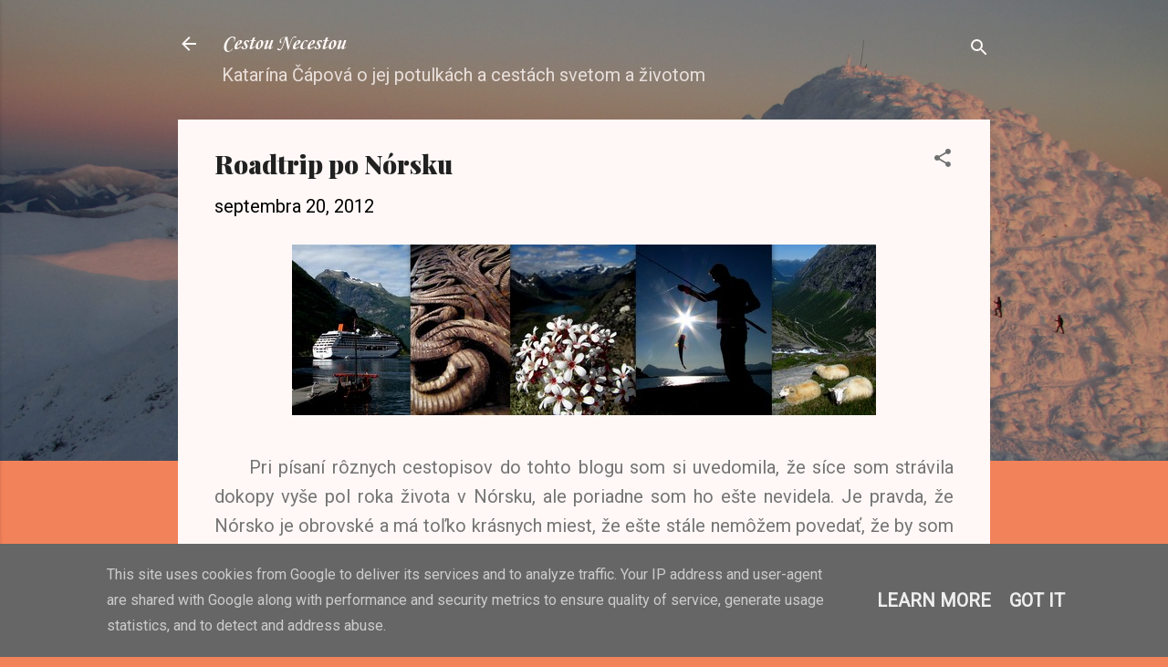

--- FILE ---
content_type: text/html; charset=UTF-8
request_url: http://www.katarinacapova.sk/2012/09/roadtrip-po-norsku.html
body_size: 44131
content:
<!DOCTYPE html>
<html dir='ltr' lang='sk'>
<head>
<meta content='width=device-width, initial-scale=1' name='viewport'/>
<title>Roadtrip po Nórsku</title>
<meta content='text/html; charset=UTF-8' http-equiv='Content-Type'/>
<!-- Chrome, Firefox OS and Opera -->
<meta content='#f2825a' name='theme-color'/>
<!-- Windows Phone -->
<meta content='#f2825a' name='msapplication-navbutton-color'/>
<meta content='blogger' name='generator'/>
<link href='http://www.katarinacapova.sk/favicon.ico' rel='icon' type='image/x-icon'/>
<link href='http://www.katarinacapova.sk/2012/09/roadtrip-po-norsku.html' rel='canonical'/>
<link rel="alternate" type="application/atom+xml" title="Cestou Necestou - Atom" href="http://www.katarinacapova.sk/feeds/posts/default" />
<link rel="alternate" type="application/rss+xml" title="Cestou Necestou - RSS" href="http://www.katarinacapova.sk/feeds/posts/default?alt=rss" />
<link rel="service.post" type="application/atom+xml" title="Cestou Necestou - Atom" href="https://www.blogger.com/feeds/4113564937367292701/posts/default" />

<link rel="alternate" type="application/atom+xml" title="Cestou Necestou - Atom" href="http://www.katarinacapova.sk/feeds/8678753235215053669/comments/default" />
<!--Can't find substitution for tag [blog.ieCssRetrofitLinks]-->
<link href='https://blogger.googleusercontent.com/img/b/R29vZ2xl/AVvXsEhPqBXJK6qfl-ofHnCMTexTClXShLZ0nID37u76jhDQ8lSYj5XE_Yus3_0UQQjISLJl3WBTFdFKKdFssCYUoptB4tztHk2cfFpChEz6z8zBarvVgKtwYhm51cbEnBDo7NcVHfyFfo-Pc2c/s640/NOR.jpg' rel='image_src'/>
<meta content='http://www.katarinacapova.sk/2012/09/roadtrip-po-norsku.html' property='og:url'/>
<meta content='Roadtrip po Nórsku' property='og:title'/>
<meta content='           Pri písaní rôznych cestopisov do tohto blogu som si uvedomila, že síce som strávila dokopy vyše pol roka života v Nórsku, ale por...' property='og:description'/>
<meta content='https://blogger.googleusercontent.com/img/b/R29vZ2xl/AVvXsEhPqBXJK6qfl-ofHnCMTexTClXShLZ0nID37u76jhDQ8lSYj5XE_Yus3_0UQQjISLJl3WBTFdFKKdFssCYUoptB4tztHk2cfFpChEz6z8zBarvVgKtwYhm51cbEnBDo7NcVHfyFfo-Pc2c/w1200-h630-p-k-no-nu/NOR.jpg' property='og:image'/>
<style type='text/css'>@font-face{font-family:'Corsiva';font-style:italic;font-weight:700;font-display:swap;src:url(//fonts.gstatic.com/l/font?kit=zOL74pjBmb1Z8oKb8rWTVcFUvMBDoujofA&skey=4ac32a6f461b6e06&v=v20)format('woff2');unicode-range:U+0000-00FF,U+0131,U+0152-0153,U+02BB-02BC,U+02C6,U+02DA,U+02DC,U+0304,U+0308,U+0329,U+2000-206F,U+20AC,U+2122,U+2191,U+2193,U+2212,U+2215,U+FEFF,U+FFFD;}@font-face{font-family:'Playfair Display';font-style:normal;font-weight:900;font-display:swap;src:url(//fonts.gstatic.com/s/playfairdisplay/v40/nuFvD-vYSZviVYUb_rj3ij__anPXJzDwcbmjWBN2PKfsunDTbtPK-F2qC0usEw.woff2)format('woff2');unicode-range:U+0301,U+0400-045F,U+0490-0491,U+04B0-04B1,U+2116;}@font-face{font-family:'Playfair Display';font-style:normal;font-weight:900;font-display:swap;src:url(//fonts.gstatic.com/s/playfairdisplay/v40/nuFvD-vYSZviVYUb_rj3ij__anPXJzDwcbmjWBN2PKfsunDYbtPK-F2qC0usEw.woff2)format('woff2');unicode-range:U+0102-0103,U+0110-0111,U+0128-0129,U+0168-0169,U+01A0-01A1,U+01AF-01B0,U+0300-0301,U+0303-0304,U+0308-0309,U+0323,U+0329,U+1EA0-1EF9,U+20AB;}@font-face{font-family:'Playfair Display';font-style:normal;font-weight:900;font-display:swap;src:url(//fonts.gstatic.com/s/playfairdisplay/v40/nuFvD-vYSZviVYUb_rj3ij__anPXJzDwcbmjWBN2PKfsunDZbtPK-F2qC0usEw.woff2)format('woff2');unicode-range:U+0100-02BA,U+02BD-02C5,U+02C7-02CC,U+02CE-02D7,U+02DD-02FF,U+0304,U+0308,U+0329,U+1D00-1DBF,U+1E00-1E9F,U+1EF2-1EFF,U+2020,U+20A0-20AB,U+20AD-20C0,U+2113,U+2C60-2C7F,U+A720-A7FF;}@font-face{font-family:'Playfair Display';font-style:normal;font-weight:900;font-display:swap;src:url(//fonts.gstatic.com/s/playfairdisplay/v40/nuFvD-vYSZviVYUb_rj3ij__anPXJzDwcbmjWBN2PKfsunDXbtPK-F2qC0s.woff2)format('woff2');unicode-range:U+0000-00FF,U+0131,U+0152-0153,U+02BB-02BC,U+02C6,U+02DA,U+02DC,U+0304,U+0308,U+0329,U+2000-206F,U+20AC,U+2122,U+2191,U+2193,U+2212,U+2215,U+FEFF,U+FFFD;}@font-face{font-family:'Roboto';font-style:italic;font-weight:300;font-stretch:100%;font-display:swap;src:url(//fonts.gstatic.com/s/roboto/v50/KFOKCnqEu92Fr1Mu53ZEC9_Vu3r1gIhOszmOClHrs6ljXfMMLt_QuAX-k3Yi128m0kN2.woff2)format('woff2');unicode-range:U+0460-052F,U+1C80-1C8A,U+20B4,U+2DE0-2DFF,U+A640-A69F,U+FE2E-FE2F;}@font-face{font-family:'Roboto';font-style:italic;font-weight:300;font-stretch:100%;font-display:swap;src:url(//fonts.gstatic.com/s/roboto/v50/KFOKCnqEu92Fr1Mu53ZEC9_Vu3r1gIhOszmOClHrs6ljXfMMLt_QuAz-k3Yi128m0kN2.woff2)format('woff2');unicode-range:U+0301,U+0400-045F,U+0490-0491,U+04B0-04B1,U+2116;}@font-face{font-family:'Roboto';font-style:italic;font-weight:300;font-stretch:100%;font-display:swap;src:url(//fonts.gstatic.com/s/roboto/v50/KFOKCnqEu92Fr1Mu53ZEC9_Vu3r1gIhOszmOClHrs6ljXfMMLt_QuAT-k3Yi128m0kN2.woff2)format('woff2');unicode-range:U+1F00-1FFF;}@font-face{font-family:'Roboto';font-style:italic;font-weight:300;font-stretch:100%;font-display:swap;src:url(//fonts.gstatic.com/s/roboto/v50/KFOKCnqEu92Fr1Mu53ZEC9_Vu3r1gIhOszmOClHrs6ljXfMMLt_QuAv-k3Yi128m0kN2.woff2)format('woff2');unicode-range:U+0370-0377,U+037A-037F,U+0384-038A,U+038C,U+038E-03A1,U+03A3-03FF;}@font-face{font-family:'Roboto';font-style:italic;font-weight:300;font-stretch:100%;font-display:swap;src:url(//fonts.gstatic.com/s/roboto/v50/KFOKCnqEu92Fr1Mu53ZEC9_Vu3r1gIhOszmOClHrs6ljXfMMLt_QuHT-k3Yi128m0kN2.woff2)format('woff2');unicode-range:U+0302-0303,U+0305,U+0307-0308,U+0310,U+0312,U+0315,U+031A,U+0326-0327,U+032C,U+032F-0330,U+0332-0333,U+0338,U+033A,U+0346,U+034D,U+0391-03A1,U+03A3-03A9,U+03B1-03C9,U+03D1,U+03D5-03D6,U+03F0-03F1,U+03F4-03F5,U+2016-2017,U+2034-2038,U+203C,U+2040,U+2043,U+2047,U+2050,U+2057,U+205F,U+2070-2071,U+2074-208E,U+2090-209C,U+20D0-20DC,U+20E1,U+20E5-20EF,U+2100-2112,U+2114-2115,U+2117-2121,U+2123-214F,U+2190,U+2192,U+2194-21AE,U+21B0-21E5,U+21F1-21F2,U+21F4-2211,U+2213-2214,U+2216-22FF,U+2308-230B,U+2310,U+2319,U+231C-2321,U+2336-237A,U+237C,U+2395,U+239B-23B7,U+23D0,U+23DC-23E1,U+2474-2475,U+25AF,U+25B3,U+25B7,U+25BD,U+25C1,U+25CA,U+25CC,U+25FB,U+266D-266F,U+27C0-27FF,U+2900-2AFF,U+2B0E-2B11,U+2B30-2B4C,U+2BFE,U+3030,U+FF5B,U+FF5D,U+1D400-1D7FF,U+1EE00-1EEFF;}@font-face{font-family:'Roboto';font-style:italic;font-weight:300;font-stretch:100%;font-display:swap;src:url(//fonts.gstatic.com/s/roboto/v50/KFOKCnqEu92Fr1Mu53ZEC9_Vu3r1gIhOszmOClHrs6ljXfMMLt_QuGb-k3Yi128m0kN2.woff2)format('woff2');unicode-range:U+0001-000C,U+000E-001F,U+007F-009F,U+20DD-20E0,U+20E2-20E4,U+2150-218F,U+2190,U+2192,U+2194-2199,U+21AF,U+21E6-21F0,U+21F3,U+2218-2219,U+2299,U+22C4-22C6,U+2300-243F,U+2440-244A,U+2460-24FF,U+25A0-27BF,U+2800-28FF,U+2921-2922,U+2981,U+29BF,U+29EB,U+2B00-2BFF,U+4DC0-4DFF,U+FFF9-FFFB,U+10140-1018E,U+10190-1019C,U+101A0,U+101D0-101FD,U+102E0-102FB,U+10E60-10E7E,U+1D2C0-1D2D3,U+1D2E0-1D37F,U+1F000-1F0FF,U+1F100-1F1AD,U+1F1E6-1F1FF,U+1F30D-1F30F,U+1F315,U+1F31C,U+1F31E,U+1F320-1F32C,U+1F336,U+1F378,U+1F37D,U+1F382,U+1F393-1F39F,U+1F3A7-1F3A8,U+1F3AC-1F3AF,U+1F3C2,U+1F3C4-1F3C6,U+1F3CA-1F3CE,U+1F3D4-1F3E0,U+1F3ED,U+1F3F1-1F3F3,U+1F3F5-1F3F7,U+1F408,U+1F415,U+1F41F,U+1F426,U+1F43F,U+1F441-1F442,U+1F444,U+1F446-1F449,U+1F44C-1F44E,U+1F453,U+1F46A,U+1F47D,U+1F4A3,U+1F4B0,U+1F4B3,U+1F4B9,U+1F4BB,U+1F4BF,U+1F4C8-1F4CB,U+1F4D6,U+1F4DA,U+1F4DF,U+1F4E3-1F4E6,U+1F4EA-1F4ED,U+1F4F7,U+1F4F9-1F4FB,U+1F4FD-1F4FE,U+1F503,U+1F507-1F50B,U+1F50D,U+1F512-1F513,U+1F53E-1F54A,U+1F54F-1F5FA,U+1F610,U+1F650-1F67F,U+1F687,U+1F68D,U+1F691,U+1F694,U+1F698,U+1F6AD,U+1F6B2,U+1F6B9-1F6BA,U+1F6BC,U+1F6C6-1F6CF,U+1F6D3-1F6D7,U+1F6E0-1F6EA,U+1F6F0-1F6F3,U+1F6F7-1F6FC,U+1F700-1F7FF,U+1F800-1F80B,U+1F810-1F847,U+1F850-1F859,U+1F860-1F887,U+1F890-1F8AD,U+1F8B0-1F8BB,U+1F8C0-1F8C1,U+1F900-1F90B,U+1F93B,U+1F946,U+1F984,U+1F996,U+1F9E9,U+1FA00-1FA6F,U+1FA70-1FA7C,U+1FA80-1FA89,U+1FA8F-1FAC6,U+1FACE-1FADC,U+1FADF-1FAE9,U+1FAF0-1FAF8,U+1FB00-1FBFF;}@font-face{font-family:'Roboto';font-style:italic;font-weight:300;font-stretch:100%;font-display:swap;src:url(//fonts.gstatic.com/s/roboto/v50/KFOKCnqEu92Fr1Mu53ZEC9_Vu3r1gIhOszmOClHrs6ljXfMMLt_QuAf-k3Yi128m0kN2.woff2)format('woff2');unicode-range:U+0102-0103,U+0110-0111,U+0128-0129,U+0168-0169,U+01A0-01A1,U+01AF-01B0,U+0300-0301,U+0303-0304,U+0308-0309,U+0323,U+0329,U+1EA0-1EF9,U+20AB;}@font-face{font-family:'Roboto';font-style:italic;font-weight:300;font-stretch:100%;font-display:swap;src:url(//fonts.gstatic.com/s/roboto/v50/KFOKCnqEu92Fr1Mu53ZEC9_Vu3r1gIhOszmOClHrs6ljXfMMLt_QuAb-k3Yi128m0kN2.woff2)format('woff2');unicode-range:U+0100-02BA,U+02BD-02C5,U+02C7-02CC,U+02CE-02D7,U+02DD-02FF,U+0304,U+0308,U+0329,U+1D00-1DBF,U+1E00-1E9F,U+1EF2-1EFF,U+2020,U+20A0-20AB,U+20AD-20C0,U+2113,U+2C60-2C7F,U+A720-A7FF;}@font-face{font-family:'Roboto';font-style:italic;font-weight:300;font-stretch:100%;font-display:swap;src:url(//fonts.gstatic.com/s/roboto/v50/KFOKCnqEu92Fr1Mu53ZEC9_Vu3r1gIhOszmOClHrs6ljXfMMLt_QuAj-k3Yi128m0g.woff2)format('woff2');unicode-range:U+0000-00FF,U+0131,U+0152-0153,U+02BB-02BC,U+02C6,U+02DA,U+02DC,U+0304,U+0308,U+0329,U+2000-206F,U+20AC,U+2122,U+2191,U+2193,U+2212,U+2215,U+FEFF,U+FFFD;}@font-face{font-family:'Roboto';font-style:normal;font-weight:400;font-stretch:100%;font-display:swap;src:url(//fonts.gstatic.com/s/roboto/v50/KFOMCnqEu92Fr1ME7kSn66aGLdTylUAMQXC89YmC2DPNWubEbVmZiAr0klQmz24O0g.woff2)format('woff2');unicode-range:U+0460-052F,U+1C80-1C8A,U+20B4,U+2DE0-2DFF,U+A640-A69F,U+FE2E-FE2F;}@font-face{font-family:'Roboto';font-style:normal;font-weight:400;font-stretch:100%;font-display:swap;src:url(//fonts.gstatic.com/s/roboto/v50/KFOMCnqEu92Fr1ME7kSn66aGLdTylUAMQXC89YmC2DPNWubEbVmQiAr0klQmz24O0g.woff2)format('woff2');unicode-range:U+0301,U+0400-045F,U+0490-0491,U+04B0-04B1,U+2116;}@font-face{font-family:'Roboto';font-style:normal;font-weight:400;font-stretch:100%;font-display:swap;src:url(//fonts.gstatic.com/s/roboto/v50/KFOMCnqEu92Fr1ME7kSn66aGLdTylUAMQXC89YmC2DPNWubEbVmYiAr0klQmz24O0g.woff2)format('woff2');unicode-range:U+1F00-1FFF;}@font-face{font-family:'Roboto';font-style:normal;font-weight:400;font-stretch:100%;font-display:swap;src:url(//fonts.gstatic.com/s/roboto/v50/KFOMCnqEu92Fr1ME7kSn66aGLdTylUAMQXC89YmC2DPNWubEbVmXiAr0klQmz24O0g.woff2)format('woff2');unicode-range:U+0370-0377,U+037A-037F,U+0384-038A,U+038C,U+038E-03A1,U+03A3-03FF;}@font-face{font-family:'Roboto';font-style:normal;font-weight:400;font-stretch:100%;font-display:swap;src:url(//fonts.gstatic.com/s/roboto/v50/KFOMCnqEu92Fr1ME7kSn66aGLdTylUAMQXC89YmC2DPNWubEbVnoiAr0klQmz24O0g.woff2)format('woff2');unicode-range:U+0302-0303,U+0305,U+0307-0308,U+0310,U+0312,U+0315,U+031A,U+0326-0327,U+032C,U+032F-0330,U+0332-0333,U+0338,U+033A,U+0346,U+034D,U+0391-03A1,U+03A3-03A9,U+03B1-03C9,U+03D1,U+03D5-03D6,U+03F0-03F1,U+03F4-03F5,U+2016-2017,U+2034-2038,U+203C,U+2040,U+2043,U+2047,U+2050,U+2057,U+205F,U+2070-2071,U+2074-208E,U+2090-209C,U+20D0-20DC,U+20E1,U+20E5-20EF,U+2100-2112,U+2114-2115,U+2117-2121,U+2123-214F,U+2190,U+2192,U+2194-21AE,U+21B0-21E5,U+21F1-21F2,U+21F4-2211,U+2213-2214,U+2216-22FF,U+2308-230B,U+2310,U+2319,U+231C-2321,U+2336-237A,U+237C,U+2395,U+239B-23B7,U+23D0,U+23DC-23E1,U+2474-2475,U+25AF,U+25B3,U+25B7,U+25BD,U+25C1,U+25CA,U+25CC,U+25FB,U+266D-266F,U+27C0-27FF,U+2900-2AFF,U+2B0E-2B11,U+2B30-2B4C,U+2BFE,U+3030,U+FF5B,U+FF5D,U+1D400-1D7FF,U+1EE00-1EEFF;}@font-face{font-family:'Roboto';font-style:normal;font-weight:400;font-stretch:100%;font-display:swap;src:url(//fonts.gstatic.com/s/roboto/v50/KFOMCnqEu92Fr1ME7kSn66aGLdTylUAMQXC89YmC2DPNWubEbVn6iAr0klQmz24O0g.woff2)format('woff2');unicode-range:U+0001-000C,U+000E-001F,U+007F-009F,U+20DD-20E0,U+20E2-20E4,U+2150-218F,U+2190,U+2192,U+2194-2199,U+21AF,U+21E6-21F0,U+21F3,U+2218-2219,U+2299,U+22C4-22C6,U+2300-243F,U+2440-244A,U+2460-24FF,U+25A0-27BF,U+2800-28FF,U+2921-2922,U+2981,U+29BF,U+29EB,U+2B00-2BFF,U+4DC0-4DFF,U+FFF9-FFFB,U+10140-1018E,U+10190-1019C,U+101A0,U+101D0-101FD,U+102E0-102FB,U+10E60-10E7E,U+1D2C0-1D2D3,U+1D2E0-1D37F,U+1F000-1F0FF,U+1F100-1F1AD,U+1F1E6-1F1FF,U+1F30D-1F30F,U+1F315,U+1F31C,U+1F31E,U+1F320-1F32C,U+1F336,U+1F378,U+1F37D,U+1F382,U+1F393-1F39F,U+1F3A7-1F3A8,U+1F3AC-1F3AF,U+1F3C2,U+1F3C4-1F3C6,U+1F3CA-1F3CE,U+1F3D4-1F3E0,U+1F3ED,U+1F3F1-1F3F3,U+1F3F5-1F3F7,U+1F408,U+1F415,U+1F41F,U+1F426,U+1F43F,U+1F441-1F442,U+1F444,U+1F446-1F449,U+1F44C-1F44E,U+1F453,U+1F46A,U+1F47D,U+1F4A3,U+1F4B0,U+1F4B3,U+1F4B9,U+1F4BB,U+1F4BF,U+1F4C8-1F4CB,U+1F4D6,U+1F4DA,U+1F4DF,U+1F4E3-1F4E6,U+1F4EA-1F4ED,U+1F4F7,U+1F4F9-1F4FB,U+1F4FD-1F4FE,U+1F503,U+1F507-1F50B,U+1F50D,U+1F512-1F513,U+1F53E-1F54A,U+1F54F-1F5FA,U+1F610,U+1F650-1F67F,U+1F687,U+1F68D,U+1F691,U+1F694,U+1F698,U+1F6AD,U+1F6B2,U+1F6B9-1F6BA,U+1F6BC,U+1F6C6-1F6CF,U+1F6D3-1F6D7,U+1F6E0-1F6EA,U+1F6F0-1F6F3,U+1F6F7-1F6FC,U+1F700-1F7FF,U+1F800-1F80B,U+1F810-1F847,U+1F850-1F859,U+1F860-1F887,U+1F890-1F8AD,U+1F8B0-1F8BB,U+1F8C0-1F8C1,U+1F900-1F90B,U+1F93B,U+1F946,U+1F984,U+1F996,U+1F9E9,U+1FA00-1FA6F,U+1FA70-1FA7C,U+1FA80-1FA89,U+1FA8F-1FAC6,U+1FACE-1FADC,U+1FADF-1FAE9,U+1FAF0-1FAF8,U+1FB00-1FBFF;}@font-face{font-family:'Roboto';font-style:normal;font-weight:400;font-stretch:100%;font-display:swap;src:url(//fonts.gstatic.com/s/roboto/v50/KFOMCnqEu92Fr1ME7kSn66aGLdTylUAMQXC89YmC2DPNWubEbVmbiAr0klQmz24O0g.woff2)format('woff2');unicode-range:U+0102-0103,U+0110-0111,U+0128-0129,U+0168-0169,U+01A0-01A1,U+01AF-01B0,U+0300-0301,U+0303-0304,U+0308-0309,U+0323,U+0329,U+1EA0-1EF9,U+20AB;}@font-face{font-family:'Roboto';font-style:normal;font-weight:400;font-stretch:100%;font-display:swap;src:url(//fonts.gstatic.com/s/roboto/v50/KFOMCnqEu92Fr1ME7kSn66aGLdTylUAMQXC89YmC2DPNWubEbVmaiAr0klQmz24O0g.woff2)format('woff2');unicode-range:U+0100-02BA,U+02BD-02C5,U+02C7-02CC,U+02CE-02D7,U+02DD-02FF,U+0304,U+0308,U+0329,U+1D00-1DBF,U+1E00-1E9F,U+1EF2-1EFF,U+2020,U+20A0-20AB,U+20AD-20C0,U+2113,U+2C60-2C7F,U+A720-A7FF;}@font-face{font-family:'Roboto';font-style:normal;font-weight:400;font-stretch:100%;font-display:swap;src:url(//fonts.gstatic.com/s/roboto/v50/KFOMCnqEu92Fr1ME7kSn66aGLdTylUAMQXC89YmC2DPNWubEbVmUiAr0klQmz24.woff2)format('woff2');unicode-range:U+0000-00FF,U+0131,U+0152-0153,U+02BB-02BC,U+02C6,U+02DA,U+02DC,U+0304,U+0308,U+0329,U+2000-206F,U+20AC,U+2122,U+2191,U+2193,U+2212,U+2215,U+FEFF,U+FFFD;}</style>
<style id='page-skin-1' type='text/css'><!--
/*! normalize.css v3.0.1 | MIT License | git.io/normalize */html{font-family:sans-serif;-ms-text-size-adjust:100%;-webkit-text-size-adjust:100%}body{margin:0}article,aside,details,figcaption,figure,footer,header,hgroup,main,nav,section,summary{display:block}audio,canvas,progress,video{display:inline-block;vertical-align:baseline}audio:not([controls]){display:none;height:0}[hidden],template{display:none}a{background:transparent}a:active,a:hover{outline:0}abbr[title]{border-bottom:1px dotted}b,strong{font-weight:bold}dfn{font-style:italic}h1{font-size:2em;margin:.67em 0}mark{background:#ff0;color:#000}small{font-size:80%}sub,sup{font-size:75%;line-height:0;position:relative;vertical-align:baseline}sup{top:-0.5em}sub{bottom:-0.25em}img{border:0}svg:not(:root){overflow:hidden}figure{margin:1em 40px}hr{-moz-box-sizing:content-box;box-sizing:content-box;height:0}pre{overflow:auto}code,kbd,pre,samp{font-family:monospace,monospace;font-size:1em}button,input,optgroup,select,textarea{color:inherit;font:inherit;margin:0}button{overflow:visible}button,select{text-transform:none}button,html input[type="button"],input[type="reset"],input[type="submit"]{-webkit-appearance:button;cursor:pointer}button[disabled],html input[disabled]{cursor:default}button::-moz-focus-inner,input::-moz-focus-inner{border:0;padding:0}input{line-height:normal}input[type="checkbox"],input[type="radio"]{box-sizing:border-box;padding:0}input[type="number"]::-webkit-inner-spin-button,input[type="number"]::-webkit-outer-spin-button{height:auto}input[type="search"]{-webkit-appearance:textfield;-moz-box-sizing:content-box;-webkit-box-sizing:content-box;box-sizing:content-box}input[type="search"]::-webkit-search-cancel-button,input[type="search"]::-webkit-search-decoration{-webkit-appearance:none}fieldset{border:1px solid #c0c0c0;margin:0 2px;padding:.35em .625em .75em}legend{border:0;padding:0}textarea{overflow:auto}optgroup{font-weight:bold}table{border-collapse:collapse;border-spacing:0}td,th{padding:0}
/*!************************************************
* Blogger Template Style
* Name: Contempo
**************************************************/
body{
overflow-wrap:break-word;
word-break:break-word;
word-wrap:break-word
}
.hidden{
display:none
}
.invisible{
visibility:hidden
}
.container::after,.float-container::after{
clear:both;
content:"";
display:table
}
.clearboth{
clear:both
}
#comments .comment .comment-actions,.subscribe-popup .FollowByEmail .follow-by-email-submit,.widget.Profile .profile-link,.widget.Profile .profile-link.visit-profile{
background:0 0;
border:0;
box-shadow:none;
color:#d45c00;
cursor:pointer;
font-size:14px;
font-weight:700;
outline:0;
text-decoration:none;
text-transform:uppercase;
width:auto
}
.dim-overlay{
background-color:rgba(0,0,0,.54);
height:100vh;
left:0;
position:fixed;
top:0;
width:100%
}
#sharing-dim-overlay{
background-color:transparent
}
input::-ms-clear{
display:none
}
.blogger-logo,.svg-icon-24.blogger-logo{
fill:#ff9800;
opacity:1
}
.loading-spinner-large{
-webkit-animation:mspin-rotate 1.568s infinite linear;
animation:mspin-rotate 1.568s infinite linear;
height:48px;
overflow:hidden;
position:absolute;
width:48px;
z-index:200
}
.loading-spinner-large>div{
-webkit-animation:mspin-revrot 5332ms infinite steps(4);
animation:mspin-revrot 5332ms infinite steps(4)
}
.loading-spinner-large>div>div{
-webkit-animation:mspin-singlecolor-large-film 1333ms infinite steps(81);
animation:mspin-singlecolor-large-film 1333ms infinite steps(81);
background-size:100%;
height:48px;
width:3888px
}
.mspin-black-large>div>div,.mspin-grey_54-large>div>div{
background-image:url(https://www.blogblog.com/indie/mspin_black_large.svg)
}
.mspin-white-large>div>div{
background-image:url(https://www.blogblog.com/indie/mspin_white_large.svg)
}
.mspin-grey_54-large{
opacity:.54
}
@-webkit-keyframes mspin-singlecolor-large-film{
from{
-webkit-transform:translateX(0);
transform:translateX(0)
}
to{
-webkit-transform:translateX(-3888px);
transform:translateX(-3888px)
}
}
@keyframes mspin-singlecolor-large-film{
from{
-webkit-transform:translateX(0);
transform:translateX(0)
}
to{
-webkit-transform:translateX(-3888px);
transform:translateX(-3888px)
}
}
@-webkit-keyframes mspin-rotate{
from{
-webkit-transform:rotate(0);
transform:rotate(0)
}
to{
-webkit-transform:rotate(360deg);
transform:rotate(360deg)
}
}
@keyframes mspin-rotate{
from{
-webkit-transform:rotate(0);
transform:rotate(0)
}
to{
-webkit-transform:rotate(360deg);
transform:rotate(360deg)
}
}
@-webkit-keyframes mspin-revrot{
from{
-webkit-transform:rotate(0);
transform:rotate(0)
}
to{
-webkit-transform:rotate(-360deg);
transform:rotate(-360deg)
}
}
@keyframes mspin-revrot{
from{
-webkit-transform:rotate(0);
transform:rotate(0)
}
to{
-webkit-transform:rotate(-360deg);
transform:rotate(-360deg)
}
}
.skip-navigation{
background-color:#fff;
box-sizing:border-box;
color:#000;
display:block;
height:0;
left:0;
line-height:50px;
overflow:hidden;
padding-top:0;
position:fixed;
text-align:center;
top:0;
-webkit-transition:box-shadow .3s,height .3s,padding-top .3s;
transition:box-shadow .3s,height .3s,padding-top .3s;
width:100%;
z-index:900
}
.skip-navigation:focus{
box-shadow:0 4px 5px 0 rgba(0,0,0,.14),0 1px 10px 0 rgba(0,0,0,.12),0 2px 4px -1px rgba(0,0,0,.2);
height:50px
}
#main{
outline:0
}
.main-heading{
position:absolute;
clip:rect(1px,1px,1px,1px);
padding:0;
border:0;
height:1px;
width:1px;
overflow:hidden
}
.Attribution{
margin-top:1em;
text-align:center
}
.Attribution .blogger img,.Attribution .blogger svg{
vertical-align:bottom
}
.Attribution .blogger img{
margin-right:.5em
}
.Attribution div{
line-height:24px;
margin-top:.5em
}
.Attribution .copyright,.Attribution .image-attribution{
font-size:.7em;
margin-top:1.5em
}
.BLOG_mobile_video_class{
display:none
}
.bg-photo{
background-attachment:scroll!important
}
body .CSS_LIGHTBOX{
z-index:900
}
.extendable .show-less,.extendable .show-more{
border-color:#d45c00;
color:#d45c00;
margin-top:8px
}
.extendable .show-less.hidden,.extendable .show-more.hidden{
display:none
}
.inline-ad{
display:none;
max-width:100%;
overflow:hidden
}
.adsbygoogle{
display:block
}
#cookieChoiceInfo{
bottom:0;
top:auto
}
iframe.b-hbp-video{
border:0
}
.post-body img{
max-width:100%
}
.post-body iframe{
max-width:100%
}
.post-body a[imageanchor="1"]{
display:inline-block
}
.byline{
margin-right:1em
}
.byline:last-child{
margin-right:0
}
.link-copied-dialog{
max-width:520px;
outline:0
}
.link-copied-dialog .modal-dialog-buttons{
margin-top:8px
}
.link-copied-dialog .goog-buttonset-default{
background:0 0;
border:0
}
.link-copied-dialog .goog-buttonset-default:focus{
outline:0
}
.paging-control-container{
margin-bottom:16px
}
.paging-control-container .paging-control{
display:inline-block
}
.paging-control-container .comment-range-text::after,.paging-control-container .paging-control{
color:#d45c00
}
.paging-control-container .comment-range-text,.paging-control-container .paging-control{
margin-right:8px
}
.paging-control-container .comment-range-text::after,.paging-control-container .paging-control::after{
content:"\b7";
cursor:default;
padding-left:8px;
pointer-events:none
}
.paging-control-container .comment-range-text:last-child::after,.paging-control-container .paging-control:last-child::after{
content:none
}
.byline.reactions iframe{
height:20px
}
.b-notification{
color:#000;
background-color:#fff;
border-bottom:solid 1px #000;
box-sizing:border-box;
padding:16px 32px;
text-align:center
}
.b-notification.visible{
-webkit-transition:margin-top .3s cubic-bezier(.4,0,.2,1);
transition:margin-top .3s cubic-bezier(.4,0,.2,1)
}
.b-notification.invisible{
position:absolute
}
.b-notification-close{
position:absolute;
right:8px;
top:8px
}
.no-posts-message{
line-height:40px;
text-align:center
}
@media screen and (max-width:800px){
body.item-view .post-body a[imageanchor="1"][style*="float: left;"],body.item-view .post-body a[imageanchor="1"][style*="float: right;"]{
float:none!important;
clear:none!important
}
body.item-view .post-body a[imageanchor="1"] img{
display:block;
height:auto;
margin:0 auto
}
body.item-view .post-body>.separator:first-child>a[imageanchor="1"]:first-child{
margin-top:20px
}
.post-body a[imageanchor]{
display:block
}
body.item-view .post-body a[imageanchor="1"]{
margin-left:0!important;
margin-right:0!important
}
body.item-view .post-body a[imageanchor="1"]+a[imageanchor="1"]{
margin-top:16px
}
}
.item-control{
display:none
}
#comments{
border-top:1px dashed rgba(0,0,0,.54);
margin-top:20px;
padding:20px
}
#comments .comment-thread ol{
margin:0;
padding-left:0;
padding-left:0
}
#comments .comment .comment-replybox-single,#comments .comment-thread .comment-replies{
margin-left:60px
}
#comments .comment-thread .thread-count{
display:none
}
#comments .comment{
list-style-type:none;
padding:0 0 30px;
position:relative
}
#comments .comment .comment{
padding-bottom:8px
}
.comment .avatar-image-container{
position:absolute
}
.comment .avatar-image-container img{
border-radius:50%
}
.avatar-image-container svg,.comment .avatar-image-container .avatar-icon{
border-radius:50%;
border:solid 1px #707070;
box-sizing:border-box;
fill:#707070;
height:35px;
margin:0;
padding:7px;
width:35px
}
.comment .comment-block{
margin-top:10px;
margin-left:60px;
padding-bottom:0
}
#comments .comment-author-header-wrapper{
margin-left:40px
}
#comments .comment .thread-expanded .comment-block{
padding-bottom:20px
}
#comments .comment .comment-header .user,#comments .comment .comment-header .user a{
color:#212121;
font-style:normal;
font-weight:700
}
#comments .comment .comment-actions{
bottom:0;
margin-bottom:15px;
position:absolute
}
#comments .comment .comment-actions>*{
margin-right:8px
}
#comments .comment .comment-header .datetime{
bottom:0;
color:rgba(33,33,33,.54);
display:inline-block;
font-size:13px;
font-style:italic;
margin-left:8px
}
#comments .comment .comment-footer .comment-timestamp a,#comments .comment .comment-header .datetime a{
color:rgba(33,33,33,.54)
}
#comments .comment .comment-content,.comment .comment-body{
margin-top:12px;
word-break:break-word
}
.comment-body{
margin-bottom:12px
}
#comments.embed[data-num-comments="0"]{
border:0;
margin-top:0;
padding-top:0
}
#comments.embed[data-num-comments="0"] #comment-post-message,#comments.embed[data-num-comments="0"] div.comment-form>p,#comments.embed[data-num-comments="0"] p.comment-footer{
display:none
}
#comment-editor-src{
display:none
}
.comments .comments-content .loadmore.loaded{
max-height:0;
opacity:0;
overflow:hidden
}
.extendable .remaining-items{
height:0;
overflow:hidden;
-webkit-transition:height .3s cubic-bezier(.4,0,.2,1);
transition:height .3s cubic-bezier(.4,0,.2,1)
}
.extendable .remaining-items.expanded{
height:auto
}
.svg-icon-24,.svg-icon-24-button{
cursor:pointer;
height:24px;
width:24px;
min-width:24px
}
.touch-icon{
margin:-12px;
padding:12px
}
.touch-icon:active,.touch-icon:focus{
background-color:rgba(153,153,153,.4);
border-radius:50%
}
svg:not(:root).touch-icon{
overflow:visible
}
html[dir=rtl] .rtl-reversible-icon{
-webkit-transform:scaleX(-1);
-ms-transform:scaleX(-1);
transform:scaleX(-1)
}
.svg-icon-24-button,.touch-icon-button{
background:0 0;
border:0;
margin:0;
outline:0;
padding:0
}
.touch-icon-button .touch-icon:active,.touch-icon-button .touch-icon:focus{
background-color:transparent
}
.touch-icon-button:active .touch-icon,.touch-icon-button:focus .touch-icon{
background-color:rgba(153,153,153,.4);
border-radius:50%
}
.Profile .default-avatar-wrapper .avatar-icon{
border-radius:50%;
border:solid 1px #707070;
box-sizing:border-box;
fill:#707070;
margin:0
}
.Profile .individual .default-avatar-wrapper .avatar-icon{
padding:25px
}
.Profile .individual .avatar-icon,.Profile .individual .profile-img{
height:120px;
width:120px
}
.Profile .team .default-avatar-wrapper .avatar-icon{
padding:8px
}
.Profile .team .avatar-icon,.Profile .team .default-avatar-wrapper,.Profile .team .profile-img{
height:40px;
width:40px
}
.snippet-container{
margin:0;
position:relative;
overflow:hidden
}
.snippet-fade{
bottom:0;
box-sizing:border-box;
position:absolute;
width:96px
}
.snippet-fade{
right:0
}
.snippet-fade:after{
content:"\2026"
}
.snippet-fade:after{
float:right
}
.post-bottom{
-webkit-box-align:center;
-webkit-align-items:center;
-ms-flex-align:center;
align-items:center;
display:-webkit-box;
display:-webkit-flex;
display:-ms-flexbox;
display:flex;
-webkit-flex-wrap:wrap;
-ms-flex-wrap:wrap;
flex-wrap:wrap
}
.post-footer{
-webkit-box-flex:1;
-webkit-flex:1 1 auto;
-ms-flex:1 1 auto;
flex:1 1 auto;
-webkit-flex-wrap:wrap;
-ms-flex-wrap:wrap;
flex-wrap:wrap;
-webkit-box-ordinal-group:2;
-webkit-order:1;
-ms-flex-order:1;
order:1
}
.post-footer>*{
-webkit-box-flex:0;
-webkit-flex:0 1 auto;
-ms-flex:0 1 auto;
flex:0 1 auto
}
.post-footer .byline:last-child{
margin-right:1em
}
.jump-link{
-webkit-box-flex:0;
-webkit-flex:0 0 auto;
-ms-flex:0 0 auto;
flex:0 0 auto;
-webkit-box-ordinal-group:3;
-webkit-order:2;
-ms-flex-order:2;
order:2
}
.centered-top-container.sticky{
left:0;
position:fixed;
right:0;
top:0;
width:auto;
z-index:50;
-webkit-transition-property:opacity,-webkit-transform;
transition-property:opacity,-webkit-transform;
transition-property:transform,opacity;
transition-property:transform,opacity,-webkit-transform;
-webkit-transition-duration:.2s;
transition-duration:.2s;
-webkit-transition-timing-function:cubic-bezier(.4,0,.2,1);
transition-timing-function:cubic-bezier(.4,0,.2,1)
}
.centered-top-placeholder{
display:none
}
.collapsed-header .centered-top-placeholder{
display:block
}
.centered-top-container .Header .replaced h1,.centered-top-placeholder .Header .replaced h1{
display:none
}
.centered-top-container.sticky .Header .replaced h1{
display:block
}
.centered-top-container.sticky .Header .header-widget{
background:0 0
}
.centered-top-container.sticky .Header .header-image-wrapper{
display:none
}
.centered-top-container img,.centered-top-placeholder img{
max-width:100%
}
.collapsible{
-webkit-transition:height .3s cubic-bezier(.4,0,.2,1);
transition:height .3s cubic-bezier(.4,0,.2,1)
}
.collapsible,.collapsible>summary{
display:block;
overflow:hidden
}
.collapsible>:not(summary){
display:none
}
.collapsible[open]>:not(summary){
display:block
}
.collapsible:focus,.collapsible>summary:focus{
outline:0
}
.collapsible>summary{
cursor:pointer;
display:block;
padding:0
}
.collapsible:focus>summary,.collapsible>summary:focus{
background-color:transparent
}
.collapsible>summary::-webkit-details-marker{
display:none
}
.collapsible-title{
-webkit-box-align:center;
-webkit-align-items:center;
-ms-flex-align:center;
align-items:center;
display:-webkit-box;
display:-webkit-flex;
display:-ms-flexbox;
display:flex
}
.collapsible-title .title{
-webkit-box-flex:1;
-webkit-flex:1 1 auto;
-ms-flex:1 1 auto;
flex:1 1 auto;
-webkit-box-ordinal-group:1;
-webkit-order:0;
-ms-flex-order:0;
order:0;
overflow:hidden;
text-overflow:ellipsis;
white-space:nowrap
}
.collapsible-title .chevron-down,.collapsible[open] .collapsible-title .chevron-up{
display:block
}
.collapsible-title .chevron-up,.collapsible[open] .collapsible-title .chevron-down{
display:none
}
.flat-button{
cursor:pointer;
display:inline-block;
font-weight:700;
text-transform:uppercase;
border-radius:2px;
padding:8px;
margin:-8px
}
.flat-icon-button{
background:0 0;
border:0;
margin:0;
outline:0;
padding:0;
margin:-12px;
padding:12px;
cursor:pointer;
box-sizing:content-box;
display:inline-block;
line-height:0
}
.flat-icon-button,.flat-icon-button .splash-wrapper{
border-radius:50%
}
.flat-icon-button .splash.animate{
-webkit-animation-duration:.3s;
animation-duration:.3s
}
.overflowable-container{
max-height:52px;
overflow:hidden;
position:relative
}
.overflow-button{
cursor:pointer
}
#overflowable-dim-overlay{
background:0 0
}
.overflow-popup{
box-shadow:0 2px 2px 0 rgba(0,0,0,.14),0 3px 1px -2px rgba(0,0,0,.2),0 1px 5px 0 rgba(0,0,0,.12);
background-color:#fff8f6;
left:0;
max-width:calc(100% - 32px);
position:absolute;
top:0;
visibility:hidden;
z-index:101
}
.overflow-popup ul{
list-style:none
}
.overflow-popup .tabs li,.overflow-popup li{
display:block;
height:auto
}
.overflow-popup .tabs li{
padding-left:0;
padding-right:0
}
.overflow-button.hidden,.overflow-popup .tabs li.hidden,.overflow-popup li.hidden{
display:none
}
.pill-button{
background:0 0;
border:1px solid;
border-radius:12px;
cursor:pointer;
display:inline-block;
padding:4px 16px;
text-transform:uppercase
}
.ripple{
position:relative
}
.ripple>*{
z-index:1
}
.splash-wrapper{
bottom:0;
left:0;
overflow:hidden;
pointer-events:none;
position:absolute;
right:0;
top:0;
z-index:0
}
.splash{
background:#ccc;
border-radius:100%;
display:block;
opacity:.6;
position:absolute;
-webkit-transform:scale(0);
-ms-transform:scale(0);
transform:scale(0)
}
.splash.animate{
-webkit-animation:ripple-effect .4s linear;
animation:ripple-effect .4s linear
}
@-webkit-keyframes ripple-effect{
100%{
opacity:0;
-webkit-transform:scale(2.5);
transform:scale(2.5)
}
}
@keyframes ripple-effect{
100%{
opacity:0;
-webkit-transform:scale(2.5);
transform:scale(2.5)
}
}
.search{
display:-webkit-box;
display:-webkit-flex;
display:-ms-flexbox;
display:flex;
line-height:24px;
width:24px
}
.search.focused{
width:100%
}
.search.focused .section{
width:100%
}
.search form{
z-index:101
}
.search h3{
display:none
}
.search form{
display:-webkit-box;
display:-webkit-flex;
display:-ms-flexbox;
display:flex;
-webkit-box-flex:1;
-webkit-flex:1 0 0;
-ms-flex:1 0 0px;
flex:1 0 0;
border-bottom:solid 1px transparent;
padding-bottom:8px
}
.search form>*{
display:none
}
.search.focused form>*{
display:block
}
.search .search-input label{
display:none
}
.centered-top-placeholder.cloned .search form{
z-index:30
}
.search.focused form{
border-color:#fff8f6;
position:relative;
width:auto
}
.collapsed-header .centered-top-container .search.focused form{
border-bottom-color:transparent
}
.search-expand{
-webkit-box-flex:0;
-webkit-flex:0 0 auto;
-ms-flex:0 0 auto;
flex:0 0 auto
}
.search-expand-text{
display:none
}
.search-close{
display:inline;
vertical-align:middle
}
.search-input{
-webkit-box-flex:1;
-webkit-flex:1 0 1px;
-ms-flex:1 0 1px;
flex:1 0 1px
}
.search-input input{
background:0 0;
border:0;
box-sizing:border-box;
color:#fff8f6;
display:inline-block;
outline:0;
width:calc(100% - 48px)
}
.search-input input.no-cursor{
color:transparent;
text-shadow:0 0 0 #fff8f6
}
.collapsed-header .centered-top-container .search-action,.collapsed-header .centered-top-container .search-input input{
color:#212121
}
.collapsed-header .centered-top-container .search-input input.no-cursor{
color:transparent;
text-shadow:0 0 0 #212121
}
.collapsed-header .centered-top-container .search-input input.no-cursor:focus,.search-input input.no-cursor:focus{
outline:0
}
.search-focused>*{
visibility:hidden
}
.search-focused .search,.search-focused .search-icon{
visibility:visible
}
.search.focused .search-action{
display:block
}
.search.focused .search-action:disabled{
opacity:.3
}
.widget.Sharing .sharing-button{
display:none
}
.widget.Sharing .sharing-buttons li{
padding:0
}
.widget.Sharing .sharing-buttons li span{
display:none
}
.post-share-buttons{
position:relative
}
.centered-bottom .share-buttons .svg-icon-24,.share-buttons .svg-icon-24{
fill:#707070
}
.sharing-open.touch-icon-button:active .touch-icon,.sharing-open.touch-icon-button:focus .touch-icon{
background-color:transparent
}
.share-buttons{
background-color:#fff8f6;
border-radius:2px;
box-shadow:0 2px 2px 0 rgba(0,0,0,.14),0 3px 1px -2px rgba(0,0,0,.2),0 1px 5px 0 rgba(0,0,0,.12);
color:#707070;
list-style:none;
margin:0;
padding:8px 0;
position:absolute;
top:-11px;
min-width:200px;
z-index:101
}
.share-buttons.hidden{
display:none
}
.sharing-button{
background:0 0;
border:0;
margin:0;
outline:0;
padding:0;
cursor:pointer
}
.share-buttons li{
margin:0;
height:48px
}
.share-buttons li:last-child{
margin-bottom:0
}
.share-buttons li .sharing-platform-button{
box-sizing:border-box;
cursor:pointer;
display:block;
height:100%;
margin-bottom:0;
padding:0 16px;
position:relative;
width:100%
}
.share-buttons li .sharing-platform-button:focus,.share-buttons li .sharing-platform-button:hover{
background-color:rgba(128,128,128,.1);
outline:0
}
.share-buttons li svg[class*=" sharing-"],.share-buttons li svg[class^=sharing-]{
position:absolute;
top:10px
}
.share-buttons li span.sharing-platform-button{
position:relative;
top:0
}
.share-buttons li .platform-sharing-text{
display:block;
font-size:16px;
line-height:48px;
white-space:nowrap
}
.share-buttons li .platform-sharing-text{
margin-left:56px
}
.sidebar-container{
background-color:#fff8f6;
max-width:284px;
overflow-y:auto;
-webkit-transition-property:-webkit-transform;
transition-property:-webkit-transform;
transition-property:transform;
transition-property:transform,-webkit-transform;
-webkit-transition-duration:.3s;
transition-duration:.3s;
-webkit-transition-timing-function:cubic-bezier(0,0,.2,1);
transition-timing-function:cubic-bezier(0,0,.2,1);
width:284px;
z-index:101;
-webkit-overflow-scrolling:touch
}
.sidebar-container .navigation{
line-height:0;
padding:16px
}
.sidebar-container .sidebar-back{
cursor:pointer
}
.sidebar-container .widget{
background:0 0;
margin:0 16px;
padding:16px 0
}
.sidebar-container .widget .title{
color:#212121;
margin:0
}
.sidebar-container .widget ul{
list-style:none;
margin:0;
padding:0
}
.sidebar-container .widget ul ul{
margin-left:1em
}
.sidebar-container .widget li{
font-size:16px;
line-height:normal
}
.sidebar-container .widget+.widget{
border-top:1px dashed #cccccc
}
.BlogArchive li{
margin:16px 0
}
.BlogArchive li:last-child{
margin-bottom:0
}
.Label li a{
display:inline-block
}
.BlogArchive .post-count,.Label .label-count{
float:right;
margin-left:.25em
}
.BlogArchive .post-count::before,.Label .label-count::before{
content:"("
}
.BlogArchive .post-count::after,.Label .label-count::after{
content:")"
}
.widget.Translate .skiptranslate>div{
display:block!important
}
.widget.Profile .profile-link{
display:-webkit-box;
display:-webkit-flex;
display:-ms-flexbox;
display:flex
}
.widget.Profile .team-member .default-avatar-wrapper,.widget.Profile .team-member .profile-img{
-webkit-box-flex:0;
-webkit-flex:0 0 auto;
-ms-flex:0 0 auto;
flex:0 0 auto;
margin-right:1em
}
.widget.Profile .individual .profile-link{
-webkit-box-orient:vertical;
-webkit-box-direction:normal;
-webkit-flex-direction:column;
-ms-flex-direction:column;
flex-direction:column
}
.widget.Profile .team .profile-link .profile-name{
-webkit-align-self:center;
-ms-flex-item-align:center;
align-self:center;
display:block;
-webkit-box-flex:1;
-webkit-flex:1 1 auto;
-ms-flex:1 1 auto;
flex:1 1 auto
}
.dim-overlay{
background-color:rgba(0,0,0,.54);
z-index:100
}
body.sidebar-visible{
overflow-y:hidden
}
@media screen and (max-width:1439px){
.sidebar-container{
bottom:0;
position:fixed;
top:0;
left:0;
right:auto
}
.sidebar-container.sidebar-invisible{
-webkit-transition-timing-function:cubic-bezier(.4,0,.6,1);
transition-timing-function:cubic-bezier(.4,0,.6,1);
-webkit-transform:translateX(-284px);
-ms-transform:translateX(-284px);
transform:translateX(-284px)
}
}
@media screen and (min-width:1440px){
.sidebar-container{
position:absolute;
top:0;
left:0;
right:auto
}
.sidebar-container .navigation{
display:none
}
}
.dialog{
box-shadow:0 2px 2px 0 rgba(0,0,0,.14),0 3px 1px -2px rgba(0,0,0,.2),0 1px 5px 0 rgba(0,0,0,.12);
background:#fff8f6;
box-sizing:border-box;
color:#3b3b3b;
padding:30px;
position:fixed;
text-align:center;
width:calc(100% - 24px);
z-index:101
}
.dialog input[type=email],.dialog input[type=text]{
background-color:transparent;
border:0;
border-bottom:solid 1px rgba(59,59,59,.12);
color:#3b3b3b;
display:block;
font-family:Roboto, sans-serif;
font-size:16px;
line-height:24px;
margin:auto;
padding-bottom:7px;
outline:0;
text-align:center;
width:100%
}
.dialog input[type=email]::-webkit-input-placeholder,.dialog input[type=text]::-webkit-input-placeholder{
color:#3b3b3b
}
.dialog input[type=email]::-moz-placeholder,.dialog input[type=text]::-moz-placeholder{
color:#3b3b3b
}
.dialog input[type=email]:-ms-input-placeholder,.dialog input[type=text]:-ms-input-placeholder{
color:#3b3b3b
}
.dialog input[type=email]::-ms-input-placeholder,.dialog input[type=text]::-ms-input-placeholder{
color:#3b3b3b
}
.dialog input[type=email]::placeholder,.dialog input[type=text]::placeholder{
color:#3b3b3b
}
.dialog input[type=email]:focus,.dialog input[type=text]:focus{
border-bottom:solid 2px #d45c00;
padding-bottom:6px
}
.dialog input.no-cursor{
color:transparent;
text-shadow:0 0 0 #3b3b3b
}
.dialog input.no-cursor:focus{
outline:0
}
.dialog input.no-cursor:focus{
outline:0
}
.dialog input[type=submit]{
font-family:Roboto, sans-serif
}
.dialog .goog-buttonset-default{
color:#d45c00
}
.subscribe-popup{
max-width:364px
}
.subscribe-popup h3{
color:#212121;
font-size:1.8em;
margin-top:0
}
.subscribe-popup .FollowByEmail h3{
display:none
}
.subscribe-popup .FollowByEmail .follow-by-email-submit{
color:#d45c00;
display:inline-block;
margin:0 auto;
margin-top:24px;
width:auto;
white-space:normal
}
.subscribe-popup .FollowByEmail .follow-by-email-submit:disabled{
cursor:default;
opacity:.3
}
@media (max-width:800px){
.blog-name div.widget.Subscribe{
margin-bottom:16px
}
body.item-view .blog-name div.widget.Subscribe{
margin:8px auto 16px auto;
width:100%
}
}
.tabs{
list-style:none
}
.tabs li{
display:inline-block
}
.tabs li a{
cursor:pointer;
display:inline-block;
font-weight:700;
text-transform:uppercase;
padding:12px 8px
}
.tabs .selected{
border-bottom:4px solid #ffffff
}
.tabs .selected a{
color:#ffffff
}
body#layout .bg-photo,body#layout .bg-photo-overlay{
display:none
}
body#layout .page_body{
padding:0;
position:relative;
top:0
}
body#layout .page{
display:inline-block;
left:inherit;
position:relative;
vertical-align:top;
width:540px
}
body#layout .centered{
max-width:954px
}
body#layout .navigation{
display:none
}
body#layout .sidebar-container{
display:inline-block;
width:40%
}
body#layout .hamburger-menu,body#layout .search{
display:none
}
.centered-top-container .svg-icon-24,body.collapsed-header .centered-top-placeholder .svg-icon-24{
fill:#fff8f6
}
.sidebar-container .svg-icon-24{
fill:#707070
}
.centered-bottom .svg-icon-24,body.collapsed-header .centered-top-container .svg-icon-24{
fill:#707070
}
.centered-bottom .share-buttons .svg-icon-24,.share-buttons .svg-icon-24{
fill:#707070
}
body{
background-color:#f2825a;
color:#3b3b3b;
font:normal normal 20px Roboto, sans-serif;
margin:0;
min-height:100vh
}
img{
max-width:100%
}
h3{
color:#3b3b3b;
font-size:16px
}
a{
text-decoration:none;
color:#d45c00
}
a:visited{
color:#d45c00
}
a:hover{
color:#d45c00
}
blockquote{
color:#212121;
font:italic 300 15px Roboto, sans-serif;
font-size:x-large;
text-align:center
}
.pill-button{
font-size:12px
}
.bg-photo-container{
height:505px;
overflow:hidden;
position:absolute;
width:100%;
z-index:1
}
.bg-photo{
background:#f2825a url(https://blogger.googleusercontent.com/img/a/AVvXsEi_y9HxyyUDh9rMeLRcXqBhGGhXU3Uac-NXHsLwNF9XyQvD0OpO3B9wRY0SnlAFvj9aLwv1tYDo6k9yHH4oAVPqk_Rgm_hR6tUQKri2MncYAcJu1lcGLmSNEF7ZocSEN9GAVNlVAkmicMKUeTCEs3Xp-u4AuSm1l_yoCCpCQtKoxV_8oetS1sa8E3-8=s1600) repeat scroll top center;
background-attachment:scroll;
background-size:cover;
-webkit-filter:blur(0px);
filter:blur(0px);
height:calc(100% + 2 * 0px);
left:0px;
position:absolute;
top:0px;
width:calc(100% + 2 * 0px)
}
.bg-photo-overlay{
background:rgba(0,0,0,.26);
background-size:cover;
height:505px;
position:absolute;
width:100%;
z-index:2
}
.hamburger-menu{
float:left;
margin-top:0
}
.sticky .hamburger-menu{
float:none;
position:absolute
}
.search{
border-bottom:solid 1px rgba(255, 248, 246, 0);
float:right;
position:relative;
-webkit-transition-property:width;
transition-property:width;
-webkit-transition-duration:.5s;
transition-duration:.5s;
-webkit-transition-timing-function:cubic-bezier(.4,0,.2,1);
transition-timing-function:cubic-bezier(.4,0,.2,1);
z-index:101
}
.search .dim-overlay{
background-color:transparent
}
.search form{
height:36px;
-webkit-transition-property:border-color;
transition-property:border-color;
-webkit-transition-delay:.5s;
transition-delay:.5s;
-webkit-transition-duration:.2s;
transition-duration:.2s;
-webkit-transition-timing-function:cubic-bezier(.4,0,.2,1);
transition-timing-function:cubic-bezier(.4,0,.2,1)
}
.search.focused{
width:calc(100% - 48px)
}
.search.focused form{
display:-webkit-box;
display:-webkit-flex;
display:-ms-flexbox;
display:flex;
-webkit-box-flex:1;
-webkit-flex:1 0 1px;
-ms-flex:1 0 1px;
flex:1 0 1px;
border-color:#fff8f6;
margin-left:-24px;
padding-left:36px;
position:relative;
width:auto
}
.item-view .search,.sticky .search{
right:0;
float:none;
margin-left:0;
position:absolute
}
.item-view .search.focused,.sticky .search.focused{
width:calc(100% - 50px)
}
.item-view .search.focused form,.sticky .search.focused form{
border-bottom-color:#757575
}
.centered-top-placeholder.cloned .search form{
z-index:30
}
.search_button{
-webkit-box-flex:0;
-webkit-flex:0 0 24px;
-ms-flex:0 0 24px;
flex:0 0 24px;
-webkit-box-orient:vertical;
-webkit-box-direction:normal;
-webkit-flex-direction:column;
-ms-flex-direction:column;
flex-direction:column
}
.search_button svg{
margin-top:0
}
.search-input{
height:48px
}
.search-input input{
display:block;
color:#ffffff;
font:16px Roboto, sans-serif;
height:48px;
line-height:48px;
padding:0;
width:100%
}
.search-input input::-webkit-input-placeholder{
color:#ffffff;
opacity:.3
}
.search-input input::-moz-placeholder{
color:#ffffff;
opacity:.3
}
.search-input input:-ms-input-placeholder{
color:#ffffff;
opacity:.3
}
.search-input input::-ms-input-placeholder{
color:#ffffff;
opacity:.3
}
.search-input input::placeholder{
color:#ffffff;
opacity:.3
}
.search-action{
background:0 0;
border:0;
color:#fff8f6;
cursor:pointer;
display:none;
height:48px;
margin-top:0
}
.sticky .search-action{
color:#757575
}
.search.focused .search-action{
display:block
}
.search.focused .search-action:disabled{
opacity:.3
}
.page_body{
position:relative;
z-index:20
}
.page_body .widget{
margin-bottom:16px
}
.page_body .centered{
box-sizing:border-box;
display:-webkit-box;
display:-webkit-flex;
display:-ms-flexbox;
display:flex;
-webkit-box-orient:vertical;
-webkit-box-direction:normal;
-webkit-flex-direction:column;
-ms-flex-direction:column;
flex-direction:column;
margin:0 auto;
max-width:922px;
min-height:100vh;
padding:24px 0
}
.page_body .centered>*{
-webkit-box-flex:0;
-webkit-flex:0 0 auto;
-ms-flex:0 0 auto;
flex:0 0 auto
}
.page_body .centered>#footer{
margin-top:auto
}
.blog-name{
margin:24px 0 16px 0
}
.item-view .blog-name,.sticky .blog-name{
box-sizing:border-box;
margin-left:36px;
min-height:48px;
opacity:1;
padding-top:12px
}
.blog-name .subscribe-section-container{
margin-bottom:32px;
text-align:center;
-webkit-transition-property:opacity;
transition-property:opacity;
-webkit-transition-duration:.5s;
transition-duration:.5s
}
.item-view .blog-name .subscribe-section-container,.sticky .blog-name .subscribe-section-container{
margin:0 0 8px 0
}
.blog-name .PageList{
margin-top:16px;
padding-top:8px;
text-align:center
}
.blog-name .PageList .overflowable-contents{
width:100%
}
.blog-name .PageList h3.title{
color:#fff8f6;
margin:8px auto;
text-align:center;
width:100%
}
.centered-top-container .blog-name{
-webkit-transition-property:opacity;
transition-property:opacity;
-webkit-transition-duration:.5s;
transition-duration:.5s
}
.item-view .return_link{
margin-bottom:12px;
margin-top:12px;
position:absolute
}
.item-view .blog-name{
display:-webkit-box;
display:-webkit-flex;
display:-ms-flexbox;
display:flex;
-webkit-flex-wrap:wrap;
-ms-flex-wrap:wrap;
flex-wrap:wrap;
margin:0 48px 27px 48px
}
.item-view .subscribe-section-container{
-webkit-box-flex:0;
-webkit-flex:0 0 auto;
-ms-flex:0 0 auto;
flex:0 0 auto
}
.item-view #header,.item-view .Header{
margin-bottom:5px;
margin-right:15px
}
.item-view .sticky .Header{
margin-bottom:0
}
.item-view .Header p{
margin:10px 0 0 0;
text-align:left
}
.item-view .post-share-buttons-bottom{
margin-right:16px
}
.sticky{
background:#fff8f6;
box-shadow:0 0 20px 0 rgba(0,0,0,.7);
box-sizing:border-box;
margin-left:0
}
.sticky #header{
margin-bottom:8px;
margin-right:8px
}
.sticky .centered-top{
margin:4px auto;
max-width:890px;
min-height:48px
}
.sticky .blog-name{
display:-webkit-box;
display:-webkit-flex;
display:-ms-flexbox;
display:flex;
margin:0 48px
}
.sticky .blog-name #header{
-webkit-box-flex:0;
-webkit-flex:0 1 auto;
-ms-flex:0 1 auto;
flex:0 1 auto;
-webkit-box-ordinal-group:2;
-webkit-order:1;
-ms-flex-order:1;
order:1;
overflow:hidden
}
.sticky .blog-name .subscribe-section-container{
-webkit-box-flex:0;
-webkit-flex:0 0 auto;
-ms-flex:0 0 auto;
flex:0 0 auto;
-webkit-box-ordinal-group:3;
-webkit-order:2;
-ms-flex-order:2;
order:2
}
.sticky .Header h1{
overflow:hidden;
text-overflow:ellipsis;
white-space:nowrap;
margin-right:-10px;
margin-bottom:-10px;
padding-right:10px;
padding-bottom:10px
}
.sticky .Header p{
display:none
}
.sticky .PageList{
display:none
}
.search-focused>*{
visibility:visible
}
.search-focused .hamburger-menu{
visibility:visible
}
.item-view .search-focused .blog-name,.sticky .search-focused .blog-name{
opacity:0
}
.centered-bottom,.centered-top-container,.centered-top-placeholder{
padding:0 16px
}
.centered-top{
position:relative
}
.item-view .centered-top.search-focused .subscribe-section-container,.sticky .centered-top.search-focused .subscribe-section-container{
opacity:0
}
.page_body.has-vertical-ads .centered .centered-bottom{
display:inline-block;
width:calc(100% - 176px)
}
.Header h1{
color:#fff8f6;
font:italic bold 50px Corsiva;
line-height:normal;
margin:0 0 13px 0;
text-align:center;
width:100%
}
.Header h1 a,.Header h1 a:hover,.Header h1 a:visited{
color:#fff8f6
}
.item-view .Header h1,.sticky .Header h1{
font-size:24px;
line-height:24px;
margin:0;
text-align:left
}
.sticky .Header h1{
color:#757575
}
.sticky .Header h1 a,.sticky .Header h1 a:hover,.sticky .Header h1 a:visited{
color:#757575
}
.Header p{
color:#fff8f6;
margin:0 0 13px 0;
opacity:.8;
text-align:center
}
.widget .title{
line-height:28px
}
.BlogArchive li{
font-size:16px
}
.BlogArchive .post-count{
color:#757575
}
#page_body .FeaturedPost,.Blog .blog-posts .post-outer-container{
background:#fff8f6;
min-height:40px;
padding:30px 40px;
width:auto
}
.Blog .blog-posts .post-outer-container:last-child{
margin-bottom:0
}
.Blog .blog-posts .post-outer-container .post-outer{
border:0;
position:relative;
padding-bottom:.25em
}
.post-outer-container{
margin-bottom:16px
}
.post:first-child{
margin-top:0
}
.post .thumb{
float:left;
height:20%;
width:20%
}
.post-share-buttons-bottom,.post-share-buttons-top{
float:right
}
.post-share-buttons-bottom{
margin-right:24px
}
.post-footer,.post-header{
clear:left;
color:#000000;
margin:0;
width:inherit
}
.blog-pager{
text-align:center
}
.blog-pager a{
color:#757575
}
.blog-pager a:visited{
color:#b33a0d
}
.blog-pager a:hover{
color:#b33a0d
}
.post-title{
font:900 28px Playfair Display, serif;
float:left;
margin:0 0 8px 0;
max-width:calc(100% - 48px)
}
.post-title a{
font:900 36px Playfair Display, serif
}
.post-title,.post-title a,.post-title a:hover,.post-title a:visited{
color:#212121
}
.post-body{
color:#757575;
font:normal normal 20px Roboto, sans-serif;
line-height:1.6em;
margin:1.5em 0 2em 0;
display:block
}
.post-body img{
height:inherit
}
.post-body .snippet-thumbnail{
float:left;
margin:0;
margin-right:2em;
max-height:128px;
max-width:128px
}
.post-body .snippet-thumbnail img{
max-width:100%
}
.main .FeaturedPost .widget-content{
border:0;
position:relative;
padding-bottom:.25em
}
.FeaturedPost img{
margin-top:2em
}
.FeaturedPost .snippet-container{
margin:2em 0
}
.FeaturedPost .snippet-container p{
margin:0
}
.FeaturedPost .snippet-thumbnail{
float:none;
height:auto;
margin-bottom:2em;
margin-right:0;
overflow:hidden;
max-height:calc(600px + 2em);
max-width:100%;
text-align:center;
width:100%
}
.FeaturedPost .snippet-thumbnail img{
max-width:100%;
width:100%
}
.byline{
color:#000000;
display:inline-block;
line-height:24px;
margin-top:8px;
vertical-align:top
}
.byline.post-author:first-child{
margin-right:0
}
.byline.reactions .reactions-label{
line-height:22px;
vertical-align:top
}
.byline.post-share-buttons{
position:relative;
display:inline-block;
margin-top:0;
width:100%
}
.byline.post-share-buttons .sharing{
float:right
}
.flat-button.ripple:hover{
background-color:rgba(212,92,0,.12)
}
.flat-button.ripple .splash{
background-color:rgba(212,92,0,.4)
}
a.timestamp-link,a:active.timestamp-link,a:visited.timestamp-link{
color:inherit;
font:inherit;
text-decoration:inherit
}
.post-share-buttons{
margin-left:0
}
.clear-sharing{
min-height:24px
}
.comment-link{
color:#d45c00;
position:relative
}
.comment-link .num_comments{
margin-left:8px;
vertical-align:top
}
#comment-holder .continue{
display:none
}
#comment-editor{
margin-bottom:20px;
margin-top:20px
}
#comments .comment-form h4,#comments h3.title{
position:absolute;
clip:rect(1px,1px,1px,1px);
padding:0;
border:0;
height:1px;
width:1px;
overflow:hidden
}
.post-filter-message{
background-color:rgba(0,0,0,.7);
color:#fff;
display:table;
margin-bottom:16px;
width:100%
}
.post-filter-message div{
display:table-cell;
padding:15px 28px
}
.post-filter-message div:last-child{
padding-left:0;
text-align:right
}
.post-filter-message a{
white-space:nowrap
}
.post-filter-message .search-label,.post-filter-message .search-query{
font-weight:700;
color:#d45c00
}
#blog-pager{
margin:2em 0
}
#blog-pager a{
color:#ffffff;
font-size:14px
}
.subscribe-button{
border-color:#fff8f6;
color:#fff8f6
}
.sticky .subscribe-button{
border-color:#757575;
color:#757575
}
.tabs{
margin:0 auto;
padding:0
}
.tabs li{
margin:0 8px;
vertical-align:top
}
.tabs .overflow-button a,.tabs li a{
color:#cccccc;
font:700 normal 15px Roboto, sans-serif;
line-height:24px
}
.tabs .overflow-button a{
padding:12px 8px
}
.overflow-popup .tabs li{
text-align:left
}
.overflow-popup li a{
color:#757575;
display:block;
padding:8px 20px
}
.overflow-popup li.selected a{
color:#212121
}
a.report_abuse{
font-weight:400
}
.Label li,.Label span.label-size,.byline.post-labels a{
background-color:#d45c00;
border:1px solid #d45c00;
border-radius:15px;
display:inline-block;
margin:4px 4px 4px 0;
padding:3px 8px
}
.Label a,.byline.post-labels a{
color:#ffffff
}
.Label ul{
list-style:none;
padding:0
}
.PopularPosts{
background-color:#fff8f6;
padding:30px 40px
}
.PopularPosts .item-content{
color:#757575;
margin-top:24px
}
.PopularPosts a,.PopularPosts a:hover,.PopularPosts a:visited{
color:#b33a0d
}
.PopularPosts .post-title,.PopularPosts .post-title a,.PopularPosts .post-title a:hover,.PopularPosts .post-title a:visited{
color:#212121;
font-size:18px;
font-weight:700;
line-height:24px
}
.PopularPosts,.PopularPosts h3.title a{
color:#757575;
font:normal normal 20px Roboto, sans-serif
}
.main .PopularPosts{
padding:16px 40px
}
.PopularPosts h3.title{
font-size:14px;
margin:0
}
.PopularPosts h3.post-title{
margin-bottom:0
}
.PopularPosts .byline{
color:#000000
}
.PopularPosts .jump-link{
float:right;
margin-top:16px
}
.PopularPosts .post-header .byline{
font-size:.9em;
font-style:italic;
margin-top:6px
}
.PopularPosts ul{
list-style:none;
padding:0;
margin:0
}
.PopularPosts .post{
padding:20px 0
}
.PopularPosts .post+.post{
border-top:1px dashed #cccccc
}
.PopularPosts .item-thumbnail{
float:left;
margin-right:32px
}
.PopularPosts .item-thumbnail img{
height:88px;
padding:0;
width:88px
}
.inline-ad{
margin-bottom:16px
}
.desktop-ad .inline-ad{
display:block
}
.adsbygoogle{
overflow:hidden
}
.vertical-ad-container{
float:right;
margin-right:16px;
width:128px
}
.vertical-ad-container .AdSense+.AdSense{
margin-top:16px
}
.inline-ad-placeholder,.vertical-ad-placeholder{
background:#fff8f6;
border:1px solid #000;
opacity:.9;
vertical-align:middle;
text-align:center
}
.inline-ad-placeholder span,.vertical-ad-placeholder span{
margin-top:290px;
display:block;
text-transform:uppercase;
font-weight:700;
color:#212121
}
.vertical-ad-placeholder{
height:600px
}
.vertical-ad-placeholder span{
margin-top:290px;
padding:0 40px
}
.inline-ad-placeholder{
height:90px
}
.inline-ad-placeholder span{
margin-top:36px
}
.Attribution{
color:#dddddd
}
.Attribution a,.Attribution a:hover,.Attribution a:visited{
color:#ffffff
}
.Attribution svg{
fill:#ffffff
}
.sidebar-container{
box-shadow:1px 1px 3px rgba(0,0,0,.1)
}
.sidebar-container,.sidebar-container .sidebar_bottom{
background-color:#fff8f6
}
.sidebar-container .navigation,.sidebar-container .sidebar_top_wrapper{
background-color:#fff8f6
}
.sidebar-container .sidebar_top{
overflow:auto
}
.sidebar-container .sidebar_bottom{
width:100%;
padding-top:16px
}
.sidebar-container .widget:first-child{
padding-top:0
}
.sidebar_top .widget.Profile{
padding-bottom:16px
}
.widget.Profile{
margin:0;
width:100%
}
.widget.Profile h2{
display:none
}
.widget.Profile h3.title{
color:#000000;
margin:16px 32px
}
.widget.Profile .individual{
text-align:center
}
.widget.Profile .individual .profile-link{
padding:1em
}
.widget.Profile .individual .default-avatar-wrapper .avatar-icon{
margin:auto
}
.widget.Profile .team{
margin-bottom:32px;
margin-left:32px;
margin-right:32px
}
.widget.Profile ul{
list-style:none;
padding:0
}
.widget.Profile li{
margin:10px 0
}
.widget.Profile .profile-img{
border-radius:50%;
float:none
}
.widget.Profile .profile-link{
color:#212121;
font-size:.9em;
margin-bottom:1em;
opacity:.87;
overflow:hidden
}
.widget.Profile .profile-link.visit-profile{
border-style:solid;
border-width:1px;
border-radius:12px;
cursor:pointer;
font-size:12px;
font-weight:400;
padding:5px 20px;
display:inline-block;
line-height:normal
}
.widget.Profile dd{
color:#000000;
margin:0 16px
}
.widget.Profile location{
margin-bottom:1em
}
.widget.Profile .profile-textblock{
font-size:14px;
line-height:24px;
position:relative
}
body.sidebar-visible .page_body{
overflow-y:scroll
}
body.sidebar-visible .bg-photo-container{
overflow-y:scroll
}
@media screen and (min-width:1440px){
.sidebar-container{
margin-top:505px;
min-height:calc(100% - 505px);
overflow:visible;
z-index:32
}
.sidebar-container .sidebar_top_wrapper{
background-color:#fff8f6;
height:505px;
margin-top:-505px
}
.sidebar-container .sidebar_top{
display:-webkit-box;
display:-webkit-flex;
display:-ms-flexbox;
display:flex;
height:505px;
-webkit-box-orient:horizontal;
-webkit-box-direction:normal;
-webkit-flex-direction:row;
-ms-flex-direction:row;
flex-direction:row;
max-height:505px
}
.sidebar-container .sidebar_bottom{
max-width:284px;
width:284px
}
body.collapsed-header .sidebar-container{
z-index:15
}
.sidebar-container .sidebar_top:empty{
display:none
}
.sidebar-container .sidebar_top>:only-child{
-webkit-box-flex:0;
-webkit-flex:0 0 auto;
-ms-flex:0 0 auto;
flex:0 0 auto;
-webkit-align-self:center;
-ms-flex-item-align:center;
align-self:center;
width:100%
}
.sidebar_top_wrapper.no-items{
display:none
}
}
.post-snippet.snippet-container{
max-height:120px
}
.post-snippet .snippet-item{
line-height:24px
}
.post-snippet .snippet-fade{
background:-webkit-linear-gradient(left,#fff8f6 0,#fff8f6 20%,rgba(255, 248, 246, 0) 100%);
background:linear-gradient(to left,#fff8f6 0,#fff8f6 20%,rgba(255, 248, 246, 0) 100%);
color:#3b3b3b;
height:24px
}
.popular-posts-snippet.snippet-container{
max-height:72px
}
.popular-posts-snippet .snippet-item{
line-height:24px
}
.PopularPosts .popular-posts-snippet .snippet-fade{
color:#3b3b3b;
height:24px
}
.main .popular-posts-snippet .snippet-fade{
background:-webkit-linear-gradient(left,#fff8f6 0,#fff8f6 20%,rgba(255, 248, 246, 0) 100%);
background:linear-gradient(to left,#fff8f6 0,#fff8f6 20%,rgba(255, 248, 246, 0) 100%)
}
.sidebar_bottom .popular-posts-snippet .snippet-fade{
background:-webkit-linear-gradient(left,#fff8f6 0,#fff8f6 20%,rgba(255, 248, 246, 0) 100%);
background:linear-gradient(to left,#fff8f6 0,#fff8f6 20%,rgba(255, 248, 246, 0) 100%)
}
.profile-snippet.snippet-container{
max-height:192px
}
.has-location .profile-snippet.snippet-container{
max-height:144px
}
.profile-snippet .snippet-item{
line-height:24px
}
.profile-snippet .snippet-fade{
background:-webkit-linear-gradient(left,#fff8f6 0,#fff8f6 20%,rgba(255, 248, 246, 0) 100%);
background:linear-gradient(to left,#fff8f6 0,#fff8f6 20%,rgba(255, 248, 246, 0) 100%);
color:#000000;
height:24px
}
@media screen and (min-width:1440px){
.profile-snippet .snippet-fade{
background:-webkit-linear-gradient(left,#fff8f6 0,#fff8f6 20%,rgba(255, 248, 246, 0) 100%);
background:linear-gradient(to left,#fff8f6 0,#fff8f6 20%,rgba(255, 248, 246, 0) 100%)
}
}
@media screen and (max-width:800px){
.blog-name{
margin-top:0
}
body.item-view .blog-name{
margin:0 48px
}
.centered-bottom{
padding:8px
}
body.item-view .centered-bottom{
padding:0
}
.page_body .centered{
padding:10px 0
}
body.item-view #header,body.item-view .widget.Header{
margin-right:0
}
body.collapsed-header .centered-top-container .blog-name{
display:block
}
body.collapsed-header .centered-top-container .widget.Header h1{
text-align:center
}
.widget.Header header{
padding:0
}
.widget.Header h1{
font-size:26.667px;
line-height:26.667px;
margin-bottom:13px
}
body.item-view .widget.Header h1{
text-align:center
}
body.item-view .widget.Header p{
text-align:center
}
.blog-name .widget.PageList{
padding:0
}
body.item-view .centered-top{
margin-bottom:5px
}
.search-action,.search-input{
margin-bottom:-8px
}
.search form{
margin-bottom:8px
}
body.item-view .subscribe-section-container{
margin:5px 0 0 0;
width:100%
}
#page_body.section div.widget.FeaturedPost,div.widget.PopularPosts{
padding:16px
}
div.widget.Blog .blog-posts .post-outer-container{
padding:16px
}
div.widget.Blog .blog-posts .post-outer-container .post-outer{
padding:0
}
.post:first-child{
margin:0
}
.post-body .snippet-thumbnail{
margin:0 3vw 3vw 0
}
.post-body .snippet-thumbnail img{
height:20vw;
width:20vw;
max-height:128px;
max-width:128px
}
div.widget.PopularPosts div.item-thumbnail{
margin:0 3vw 3vw 0
}
div.widget.PopularPosts div.item-thumbnail img{
height:20vw;
width:20vw;
max-height:88px;
max-width:88px
}
.post-title{
line-height:1
}
.post-title,.post-title a{
font-size:20px
}
#page_body.section div.widget.FeaturedPost h3 a{
font-size:22px
}
.mobile-ad .inline-ad{
display:block
}
.page_body.has-vertical-ads .vertical-ad-container,.page_body.has-vertical-ads .vertical-ad-container ins{
display:none
}
.page_body.has-vertical-ads .centered .centered-bottom,.page_body.has-vertical-ads .centered .centered-top{
display:block;
width:auto
}
div.post-filter-message div{
padding:8px 16px
}
}
@media screen and (min-width:1440px){
body{
position:relative
}
body.item-view .blog-name{
margin-left:48px
}
.page_body{
margin-left:284px
}
.search{
margin-left:0
}
.search.focused{
width:100%
}
.sticky{
padding-left:284px
}
.hamburger-menu{
display:none
}
body.collapsed-header .page_body .centered-top-container{
padding-left:284px;
padding-right:0;
width:100%
}
body.collapsed-header .centered-top-container .search.focused{
width:100%
}
body.collapsed-header .centered-top-container .blog-name{
margin-left:0
}
body.collapsed-header.item-view .centered-top-container .search.focused{
width:calc(100% - 50px)
}
body.collapsed-header.item-view .centered-top-container .blog-name{
margin-left:40px
}
}

--></style>
<style id='template-skin-1' type='text/css'><!--
body#layout .hidden,
body#layout .invisible {
display: inherit;
}
body#layout .navigation {
display: none;
}
body#layout .page,
body#layout .sidebar_top,
body#layout .sidebar_bottom {
display: inline-block;
left: inherit;
position: relative;
vertical-align: top;
}
body#layout .page {
float: right;
margin-left: 20px;
width: 55%;
}
body#layout .sidebar-container {
float: right;
width: 40%;
}
body#layout .hamburger-menu {
display: none;
}
--></style>
<style>
    .bg-photo {background-image:url(https\:\/\/blogger.googleusercontent.com\/img\/a\/AVvXsEi_y9HxyyUDh9rMeLRcXqBhGGhXU3Uac-NXHsLwNF9XyQvD0OpO3B9wRY0SnlAFvj9aLwv1tYDo6k9yHH4oAVPqk_Rgm_hR6tUQKri2MncYAcJu1lcGLmSNEF7ZocSEN9GAVNlVAkmicMKUeTCEs3Xp-u4AuSm1l_yoCCpCQtKoxV_8oetS1sa8E3-8=s1600);}
    
@media (max-width: 480px) { .bg-photo {background-image:url(https\:\/\/blogger.googleusercontent.com\/img\/a\/AVvXsEi_y9HxyyUDh9rMeLRcXqBhGGhXU3Uac-NXHsLwNF9XyQvD0OpO3B9wRY0SnlAFvj9aLwv1tYDo6k9yHH4oAVPqk_Rgm_hR6tUQKri2MncYAcJu1lcGLmSNEF7ZocSEN9GAVNlVAkmicMKUeTCEs3Xp-u4AuSm1l_yoCCpCQtKoxV_8oetS1sa8E3-8=w480);}}
@media (max-width: 640px) and (min-width: 481px) { .bg-photo {background-image:url(https\:\/\/blogger.googleusercontent.com\/img\/a\/AVvXsEi_y9HxyyUDh9rMeLRcXqBhGGhXU3Uac-NXHsLwNF9XyQvD0OpO3B9wRY0SnlAFvj9aLwv1tYDo6k9yHH4oAVPqk_Rgm_hR6tUQKri2MncYAcJu1lcGLmSNEF7ZocSEN9GAVNlVAkmicMKUeTCEs3Xp-u4AuSm1l_yoCCpCQtKoxV_8oetS1sa8E3-8=w640);}}
@media (max-width: 800px) and (min-width: 641px) { .bg-photo {background-image:url(https\:\/\/blogger.googleusercontent.com\/img\/a\/AVvXsEi_y9HxyyUDh9rMeLRcXqBhGGhXU3Uac-NXHsLwNF9XyQvD0OpO3B9wRY0SnlAFvj9aLwv1tYDo6k9yHH4oAVPqk_Rgm_hR6tUQKri2MncYAcJu1lcGLmSNEF7ZocSEN9GAVNlVAkmicMKUeTCEs3Xp-u4AuSm1l_yoCCpCQtKoxV_8oetS1sa8E3-8=w800);}}
@media (max-width: 1200px) and (min-width: 801px) { .bg-photo {background-image:url(https\:\/\/blogger.googleusercontent.com\/img\/a\/AVvXsEi_y9HxyyUDh9rMeLRcXqBhGGhXU3Uac-NXHsLwNF9XyQvD0OpO3B9wRY0SnlAFvj9aLwv1tYDo6k9yHH4oAVPqk_Rgm_hR6tUQKri2MncYAcJu1lcGLmSNEF7ZocSEN9GAVNlVAkmicMKUeTCEs3Xp-u4AuSm1l_yoCCpCQtKoxV_8oetS1sa8E3-8=w1200);}}
/* Last tag covers anything over one higher than the previous max-size cap. */
@media (min-width: 1201px) { .bg-photo {background-image:url(https\:\/\/blogger.googleusercontent.com\/img\/a\/AVvXsEi_y9HxyyUDh9rMeLRcXqBhGGhXU3Uac-NXHsLwNF9XyQvD0OpO3B9wRY0SnlAFvj9aLwv1tYDo6k9yHH4oAVPqk_Rgm_hR6tUQKri2MncYAcJu1lcGLmSNEF7ZocSEN9GAVNlVAkmicMKUeTCEs3Xp-u4AuSm1l_yoCCpCQtKoxV_8oetS1sa8E3-8=w1600);}}
  </style>
<script type='text/javascript'>
        (function(i,s,o,g,r,a,m){i['GoogleAnalyticsObject']=r;i[r]=i[r]||function(){
        (i[r].q=i[r].q||[]).push(arguments)},i[r].l=1*new Date();a=s.createElement(o),
        m=s.getElementsByTagName(o)[0];a.async=1;a.src=g;m.parentNode.insertBefore(a,m)
        })(window,document,'script','https://www.google-analytics.com/analytics.js','ga');
        ga('create', 'UA-32341194-1', 'auto', 'blogger');
        ga('blogger.send', 'pageview');
      </script>
<script async='async' src='https://www.gstatic.com/external_hosted/clipboardjs/clipboard.min.js'></script>
<link href='https://www.blogger.com/dyn-css/authorization.css?targetBlogID=4113564937367292701&amp;zx=1071fc63-d62f-4983-b5df-c60635b45ed7' media='none' onload='if(media!=&#39;all&#39;)media=&#39;all&#39;' rel='stylesheet'/><noscript><link href='https://www.blogger.com/dyn-css/authorization.css?targetBlogID=4113564937367292701&amp;zx=1071fc63-d62f-4983-b5df-c60635b45ed7' rel='stylesheet'/></noscript>
<meta name='google-adsense-platform-account' content='ca-host-pub-1556223355139109'/>
<meta name='google-adsense-platform-domain' content='blogspot.com'/>

<script type="text/javascript" language="javascript">
  // Supply ads personalization default for EEA readers
  // See https://www.blogger.com/go/adspersonalization
  adsbygoogle = window.adsbygoogle || [];
  if (typeof adsbygoogle.requestNonPersonalizedAds === 'undefined') {
    adsbygoogle.requestNonPersonalizedAds = 1;
  }
</script>


</head>
<body class='item-view version-1-3-3 variant-indie_orange'>
<a class='skip-navigation' href='#main' tabindex='0'>
Preskočiť na hlavný obsah
</a>
<div class='page'>
<div class='bg-photo-overlay'></div>
<div class='bg-photo-container'>
<div class='bg-photo'></div>
</div>
<div class='page_body'>
<div class='centered'>
<div class='centered-top-placeholder'></div>
<header class='centered-top-container' role='banner'>
<div class='centered-top'>
<a class='return_link' href='http://www.katarinacapova.sk/'>
<button class='svg-icon-24-button back-button rtl-reversible-icon flat-icon-button ripple'>
<svg class='svg-icon-24'>
<use xlink:href='/responsive/sprite_v1_6.css.svg#ic_arrow_back_black_24dp' xmlns:xlink='http://www.w3.org/1999/xlink'></use>
</svg>
</button>
</a>
<div class='search'>
<button aria-label='Vyhľadávanie' class='search-expand touch-icon-button'>
<div class='flat-icon-button ripple'>
<svg class='svg-icon-24 search-expand-icon'>
<use xlink:href='/responsive/sprite_v1_6.css.svg#ic_search_black_24dp' xmlns:xlink='http://www.w3.org/1999/xlink'></use>
</svg>
</div>
</button>
<div class='section' id='search_top' name='Search (Top)'><div class='widget BlogSearch' data-version='2' id='BlogSearch1'>
<h3 class='title'>
Vyhľadávať v tomto blogu
</h3>
<div class='widget-content' role='search'>
<form action='http://www.katarinacapova.sk/search' target='_top'>
<div class='search-input'>
<input aria-label='Vyhľadávať v tomto blogu' autocomplete='off' name='q' placeholder='Vyhľadávať v tomto blogu' value=''/>
</div>
<input class='search-action flat-button' type='submit' value='Vyhľadávanie'/>
</form>
</div>
</div></div>
</div>
<div class='clearboth'></div>
<div class='blog-name container'>
<div class='container section' id='header' name='Hlavička'><div class='widget Header' data-version='2' id='Header1'>
<div class='header-widget'>
<div>
<h1>
<a href='http://www.katarinacapova.sk/'>
Cestou Necestou
</a>
</h1>
</div>
<p>
Katarína Čápová o jej potulkách a cestách svetom a životom
</p>
</div>
</div></div>
<nav role='navigation'>
<div class='clearboth section' id='page_list_top' name='Zoznam strán (hore)'>
</div>
</nav>
</div>
</div>
</header>
<div>
<div class='vertical-ad-container no-items section' id='ads' name='Reklamy'>
</div>
<main class='centered-bottom' id='main' role='main' tabindex='-1'>
<div class='main section' id='page_body' name='Telo stránky'>
<div class='widget Blog' data-version='2' id='Blog1'>
<div class='blog-posts hfeed container'>
<article class='post-outer-container'>
<div class='post-outer'>
<div class='post'>
<script type='application/ld+json'>{
  "@context": "http://schema.org",
  "@type": "BlogPosting",
  "mainEntityOfPage": {
    "@type": "WebPage",
    "@id": "http://www.katarinacapova.sk/2012/09/roadtrip-po-norsku.html"
  },
  "headline": "Roadtrip po Nórsku","description": "&#160;  &#160;&#160;&#160;&#160; Pri písaní rôznych cestopisov do tohto blogu som si uvedomila, že síce som strávila dokopy vyše pol roka života v Nórsku, ale por...","datePublished": "2012-09-20T19:31:00+02:00",
  "dateModified": "2012-09-22T08:31:28+02:00","image": {
    "@type": "ImageObject","url": "https://blogger.googleusercontent.com/img/b/R29vZ2xl/AVvXsEhPqBXJK6qfl-ofHnCMTexTClXShLZ0nID37u76jhDQ8lSYj5XE_Yus3_0UQQjISLJl3WBTFdFKKdFssCYUoptB4tztHk2cfFpChEz6z8zBarvVgKtwYhm51cbEnBDo7NcVHfyFfo-Pc2c/w1200-h630-p-k-no-nu/NOR.jpg",
    "height": 630,
    "width": 1200},"publisher": {
    "@type": "Organization",
    "name": "Blogger",
    "logo": {
      "@type": "ImageObject",
      "url": "https://blogger.googleusercontent.com/img/b/U2hvZWJveA/AVvXsEgfMvYAhAbdHksiBA24JKmb2Tav6K0GviwztID3Cq4VpV96HaJfy0viIu8z1SSw_G9n5FQHZWSRao61M3e58ImahqBtr7LiOUS6m_w59IvDYwjmMcbq3fKW4JSbacqkbxTo8B90dWp0Cese92xfLMPe_tg11g/h60/",
      "width": 206,
      "height": 60
    }
  },"author": {
    "@type": "Person",
    "name": "caitlin"
  }
}</script>
<a name='8678753235215053669'></a>
<h3 class='post-title entry-title'>
Roadtrip po Nórsku
</h3>
<div class='post-share-buttons post-share-buttons-top'>
<div class='byline post-share-buttons goog-inline-block'>
<div aria-owns='sharing-popup-Blog1-byline-8678753235215053669' class='sharing' data-title='Roadtrip po Nórsku'>
<button aria-controls='sharing-popup-Blog1-byline-8678753235215053669' aria-label='Zdieľať' class='sharing-button touch-icon-button' id='sharing-button-Blog1-byline-8678753235215053669' role='button'>
<div class='flat-icon-button ripple'>
<svg class='svg-icon-24'>
<use xlink:href='/responsive/sprite_v1_6.css.svg#ic_share_black_24dp' xmlns:xlink='http://www.w3.org/1999/xlink'></use>
</svg>
</div>
</button>
<div class='share-buttons-container'>
<ul aria-hidden='true' aria-label='Zdieľať' class='share-buttons hidden' id='sharing-popup-Blog1-byline-8678753235215053669' role='menu'>
<li>
<span aria-label='Získať odkaz' class='sharing-platform-button sharing-element-link' data-href='https://www.blogger.com/share-post.g?blogID=4113564937367292701&postID=8678753235215053669&target=' data-url='http://www.katarinacapova.sk/2012/09/roadtrip-po-norsku.html' role='menuitem' tabindex='-1' title='Získať odkaz'>
<svg class='svg-icon-24 touch-icon sharing-link'>
<use xlink:href='/responsive/sprite_v1_6.css.svg#ic_24_link_dark' xmlns:xlink='http://www.w3.org/1999/xlink'></use>
</svg>
<span class='platform-sharing-text'>Získať odkaz</span>
</span>
</li>
<li>
<span aria-label='Zdieľať s platformou Facebook' class='sharing-platform-button sharing-element-facebook' data-href='https://www.blogger.com/share-post.g?blogID=4113564937367292701&postID=8678753235215053669&target=facebook' data-url='http://www.katarinacapova.sk/2012/09/roadtrip-po-norsku.html' role='menuitem' tabindex='-1' title='Zdieľať s platformou Facebook'>
<svg class='svg-icon-24 touch-icon sharing-facebook'>
<use xlink:href='/responsive/sprite_v1_6.css.svg#ic_24_facebook_dark' xmlns:xlink='http://www.w3.org/1999/xlink'></use>
</svg>
<span class='platform-sharing-text'>Facebook</span>
</span>
</li>
<li>
<span aria-label='Zdieľať s platformou X' class='sharing-platform-button sharing-element-twitter' data-href='https://www.blogger.com/share-post.g?blogID=4113564937367292701&postID=8678753235215053669&target=twitter' data-url='http://www.katarinacapova.sk/2012/09/roadtrip-po-norsku.html' role='menuitem' tabindex='-1' title='Zdieľať s platformou X'>
<svg class='svg-icon-24 touch-icon sharing-twitter'>
<use xlink:href='/responsive/sprite_v1_6.css.svg#ic_24_twitter_dark' xmlns:xlink='http://www.w3.org/1999/xlink'></use>
</svg>
<span class='platform-sharing-text'>X</span>
</span>
</li>
<li>
<span aria-label='Zdieľať s platformou Pinterest' class='sharing-platform-button sharing-element-pinterest' data-href='https://www.blogger.com/share-post.g?blogID=4113564937367292701&postID=8678753235215053669&target=pinterest' data-url='http://www.katarinacapova.sk/2012/09/roadtrip-po-norsku.html' role='menuitem' tabindex='-1' title='Zdieľať s platformou Pinterest'>
<svg class='svg-icon-24 touch-icon sharing-pinterest'>
<use xlink:href='/responsive/sprite_v1_6.css.svg#ic_24_pinterest_dark' xmlns:xlink='http://www.w3.org/1999/xlink'></use>
</svg>
<span class='platform-sharing-text'>Pinterest</span>
</span>
</li>
<li>
<span aria-label='E-mail' class='sharing-platform-button sharing-element-email' data-href='https://www.blogger.com/share-post.g?blogID=4113564937367292701&postID=8678753235215053669&target=email' data-url='http://www.katarinacapova.sk/2012/09/roadtrip-po-norsku.html' role='menuitem' tabindex='-1' title='E-mail'>
<svg class='svg-icon-24 touch-icon sharing-email'>
<use xlink:href='/responsive/sprite_v1_6.css.svg#ic_24_email_dark' xmlns:xlink='http://www.w3.org/1999/xlink'></use>
</svg>
<span class='platform-sharing-text'>E-mail</span>
</span>
</li>
<li aria-hidden='true' class='hidden'>
<span aria-label='Zdieľať s ďalšími aplikáciami' class='sharing-platform-button sharing-element-other' data-url='http://www.katarinacapova.sk/2012/09/roadtrip-po-norsku.html' role='menuitem' tabindex='-1' title='Zdieľať s ďalšími aplikáciami'>
<svg class='svg-icon-24 touch-icon sharing-sharingOther'>
<use xlink:href='/responsive/sprite_v1_6.css.svg#ic_more_horiz_black_24dp' xmlns:xlink='http://www.w3.org/1999/xlink'></use>
</svg>
<span class='platform-sharing-text'>Ďalšie aplikácie</span>
</span>
</li>
</ul>
</div>
</div>
</div>
</div>
<div class='post-header'>
<div class='post-header-line-1'>
<span class='byline post-timestamp'>
<meta content='http://www.katarinacapova.sk/2012/09/roadtrip-po-norsku.html'/>
<a class='timestamp-link' href='http://www.katarinacapova.sk/2012/09/roadtrip-po-norsku.html' rel='bookmark' title='permanent link'>
<time class='published' datetime='2012-09-20T19:31:00+02:00' title='2012-09-20T19:31:00+02:00'>
septembra 20, 2012
</time>
</a>
</span>
</div>
</div>
<div class='post-body entry-content float-container' id='post-body-8678753235215053669'>
<div style="text-align: justify;">
<div class="separator" style="clear: both; text-align: center;">
<a href="https://blogger.googleusercontent.com/img/b/R29vZ2xl/AVvXsEhPqBXJK6qfl-ofHnCMTexTClXShLZ0nID37u76jhDQ8lSYj5XE_Yus3_0UQQjISLJl3WBTFdFKKdFssCYUoptB4tztHk2cfFpChEz6z8zBarvVgKtwYhm51cbEnBDo7NcVHfyFfo-Pc2c/s1600/NOR.jpg" imageanchor="1" style="margin-left: 1em; margin-right: 1em;"><img border="0" height="186" src="https://blogger.googleusercontent.com/img/b/R29vZ2xl/AVvXsEhPqBXJK6qfl-ofHnCMTexTClXShLZ0nID37u76jhDQ8lSYj5XE_Yus3_0UQQjISLJl3WBTFdFKKdFssCYUoptB4tztHk2cfFpChEz6z8zBarvVgKtwYhm51cbEnBDo7NcVHfyFfo-Pc2c/s640/NOR.jpg" width="640" /></a></div>
&nbsp; <br />
&nbsp;&nbsp;&nbsp;&nbsp; Pri písaní rôznych cestopisov do tohto blogu som si uvedomila, že síce som strávila dokopy vyše pol roka života v Nórsku, ale poriadne som ho ešte nevidela. Je pravda, že Nórsko je obrovské a má toľko krásnych miest, že ešte stále nemôžem povedať, že by som videla všetko, ale aj tak som získala pocit, že musím niečo dohnať. Navyše na mojej mape cieľov viselo niekoľko miest a štítov, ktoré som v tejto krajine chcela ešte v tomto živote vidieť a zdolať. (áno, píšem v minulom čase, lebo práve teraz, keď sa k tomu vraciam môžem už pyšne len konštatovať: splnené a zdolané :-) Ale poďme pekne po poriadku...</div>
<div style="text-align: justify;">
<a name="more"></a></div>
<div style="text-align: justify;">
<h2>
<span style="color: #e06666;">&nbsp;</span></h2>
<h2>
<span style="color: #e06666;">(Ne)Stíhačka na trajekt</span></h2>
</div>
&nbsp; <br />
<div style="text-align: justify;">
<a href="https://blogger.googleusercontent.com/img/b/R29vZ2xl/AVvXsEgDI6sldAjOv7Z8M3YvHurd6ligjmwBcrQTl0rlVwqDGwhzzmQ_2ReDnjbNxCn5cooYy6t3mLQKCIy_RD3_rovmBbQ3LkNtzMvxWincZv2GZqFUblbFcECZHtCIElnRbQou9kGZ3t9YlrE/s1600/IMG_2580.JPG" imageanchor="1" style="clear: right; float: right; margin-bottom: 1em; margin-left: 1em;"><img border="0" height="112" src="https://blogger.googleusercontent.com/img/b/R29vZ2xl/AVvXsEgDI6sldAjOv7Z8M3YvHurd6ligjmwBcrQTl0rlVwqDGwhzzmQ_2ReDnjbNxCn5cooYy6t3mLQKCIy_RD3_rovmBbQ3LkNtzMvxWincZv2GZqFUblbFcECZHtCIElnRbQou9kGZ3t9YlrE/s200/IMG_2580.JPG" width="200" /></a><a href="https://blogger.googleusercontent.com/img/b/R29vZ2xl/AVvXsEgfrYYFckbMxNcks6JIP9sleq0JROZPwbIe5UbxJ_S8FA-XOzVKyfHwcgJHy5e50VShqi8l4DY_WkcgHZGDpZr_CJgVZfqL-dJv6gFZAswPp_8GrdAbYWeoth3s1V4CqlKiHSxcWXjY4sc/s1600/IMG_2681.JPG" imageanchor="1" style="clear: right; float: right; margin-bottom: 1em; margin-left: 1em;"><img border="0" height="112" src="https://blogger.googleusercontent.com/img/b/R29vZ2xl/AVvXsEgfrYYFckbMxNcks6JIP9sleq0JROZPwbIe5UbxJ_S8FA-XOzVKyfHwcgJHy5e50VShqi8l4DY_WkcgHZGDpZr_CJgVZfqL-dJv6gFZAswPp_8GrdAbYWeoth3s1V4CqlKiHSxcWXjY4sc/s200/IMG_2681.JPG" width="200" /></a>&nbsp;&nbsp;&nbsp;&nbsp; Hneď na začiatok sme sa trochu prepočítali s rezervou na trajekt (len 2 hodiny). Že v sobotu ráno predsa nemôžu byť na Nemeckých diaľniciach zápchy. Môžu. A hooodne. Našťastie moji anjeli strážni fungovali a tak sme vždy včas uhli a dali si sightseeing Nemeckým vidiekom ako bonus. 4 rôzne zápchy na pol dňa, to je vcelku dobrá štatistika a tak som posledné hodiny tŕpla, aby sme vôbec stihli trajekt a hlavne aby už žiadna ďalšia zápcha nebola. Nakoniec sme naň ešte i hodinu čakali. Na trajekte sa na nás nalepila tradičná česká rodinka, ktorej sme sa nemohli celú cestu striasť (ešteže šli len do Kodane!). My sme potom cez most Dánsko- Švédsko prešli do Škandinávie a našli si prvú benzinku v Malmo, kde sme úspešne zvládli navariť si prvý wifon :-D Potom sme si cestou ďalej vyhliadli pekné odpočívadlo aby sme sa aspoň trochu vyspali po celom dni za volantom.</div>
<div style="text-align: justify;">
<br /></div>
<div style="text-align: justify;">
<h2>
<span style="color: #e06666;">Multikulturálne stretnutie v Osle</span></h2>
</div>
<div style="text-align: justify;">
<br /></div>
<div style="text-align: justify;">
<a href="https://blogger.googleusercontent.com/img/b/R29vZ2xl/AVvXsEgZItzL16RIBkHYYYFWG1kmZ7-faPN4dhWiOucupYRq3tF4o5lVn0K6IqapvGIF7r8DOT8jmChxmAVbpUFiGBid2gB0KTbcsAlnKWsPOIBrSZQ_X5rWZphNb3FNuUXazaRCYewGx-bzE40/s1600/IMG_2776.JPG" imageanchor="1" style="clear: left; float: left; margin-bottom: 1em; margin-right: 1em;"><img border="0" height="112" src="https://blogger.googleusercontent.com/img/b/R29vZ2xl/AVvXsEgZItzL16RIBkHYYYFWG1kmZ7-faPN4dhWiOucupYRq3tF4o5lVn0K6IqapvGIF7r8DOT8jmChxmAVbpUFiGBid2gB0KTbcsAlnKWsPOIBrSZQ_X5rWZphNb3FNuUXazaRCYewGx-bzE40/s200/IMG_2776.JPG" width="200" /></a>&nbsp;&nbsp;&nbsp;&nbsp; Ráno sme vyrazili ďalej na sever. Cieľom bolo Oslo. Keď sme dorazili ku kamarátke Marii, mali už nejakú návštevu z Kenye! A tak sme po krátkej prechádzke v centre Osla, prevezení sa Nórskou lodnou MHD pomedzi ostrovy opäť zakotvili u Marie doma pri večeri, kde sa stretli národnosti: Nórsko, Kenya, Slovensko, Česko :-)</div>
<div style="text-align: justify;">
<br /></div>
<div style="text-align: justify;">
<h2>
<span style="color: #e06666;">Usmoklený Telemark</span></h2>
</div>
<div style="text-align: justify;">
<br /></div>
<div style="text-align: justify;">
<a href="https://blogger.googleusercontent.com/img/b/R29vZ2xl/AVvXsEgRLzqiLWa78wfjZcfp5Y5zNkUsLaSecVi3x27yu_kj9SnzrAj28nGkbV-cv0BY12_s5pw8EJgmS4scJ4o54n5jaXsJxcGMxoO-S4qQG4iYIHR_Ya4WBVFht0DnMLTk4fQmuwPAhJXSKPc/s1600/IMG_2993.JPG" imageanchor="1" style="clear: right; float: right; margin-bottom: 1em; margin-left: 1em;"><img border="0" height="150" src="https://blogger.googleusercontent.com/img/b/R29vZ2xl/AVvXsEgRLzqiLWa78wfjZcfp5Y5zNkUsLaSecVi3x27yu_kj9SnzrAj28nGkbV-cv0BY12_s5pw8EJgmS4scJ4o54n5jaXsJxcGMxoO-S4qQG4iYIHR_Ya4WBVFht0DnMLTk4fQmuwPAhJXSKPc/s200/IMG_2993.JPG" width="200" /></a><a href="https://blogger.googleusercontent.com/img/b/R29vZ2xl/AVvXsEipOSKnK8M014frzBzOixJ5ey6M85f4wZxEzc2gtu9s992rJIgJ22IoY6CUQ-2-HaT1AHaK4Yxa00TXunLZ8urFehG3jGocXfN1Xg9VQMmlrU1m-zZwgXIbob8Q3gyfM99DBugRVZwFATc/s1600/IMG_2873.JPG" imageanchor="1" style="clear: left; float: left; margin-bottom: 1em; margin-right: 1em;"><img border="0" height="200" src="https://blogger.googleusercontent.com/img/b/R29vZ2xl/AVvXsEipOSKnK8M014frzBzOixJ5ey6M85f4wZxEzc2gtu9s992rJIgJ22IoY6CUQ-2-HaT1AHaK4Yxa00TXunLZ8urFehG3jGocXfN1Xg9VQMmlrU1m-zZwgXIbob8Q3gyfM99DBugRVZwFATc/s200/IMG_2873.JPG" width="150" /></a><a href="https://blogger.googleusercontent.com/img/b/R29vZ2xl/AVvXsEhGXi2AXV7MRF1vkoosakKZQy2YpgnC_lvOv5ybH2-B1wHjEFozfw5rb88iP-RFIEwNu8GvFsZcdyC9DY2Y1yTh2yo3mxm3-drlf3sq4RjVQnLrfCikivhV8CZ_S1E2LpTIHtS8_6sNRVo/s1600/IMG_3011.JPG" imageanchor="1" style="clear: right; float: right; margin-bottom: 1em; margin-left: 1em;"><img border="0" height="112" src="https://blogger.googleusercontent.com/img/b/R29vZ2xl/AVvXsEhGXi2AXV7MRF1vkoosakKZQy2YpgnC_lvOv5ybH2-B1wHjEFozfw5rb88iP-RFIEwNu8GvFsZcdyC9DY2Y1yTh2yo3mxm3-drlf3sq4RjVQnLrfCikivhV8CZ_S1E2LpTIHtS8_6sNRVo/s200/IMG_3011.JPG" width="200" /></a>&nbsp;&nbsp;&nbsp;&nbsp; Prvý deň po vyrazení na západ sme na počasie teda moc nevychytali. Pršalo a pršalo a pršalo čím ďalej tým viac. Cestou sme sa zastavili pozrieť Heddal Stavkyrke, známy drevený kostol na juhu. Odtiaľ bol cieľ Ullfoss a Voringefoss, kde je známy Telemarský kanál. Nejak mi predtým ušla informácia, že je ešte stále funkčný a tak som skoro spadla z nôh, keď sa zrazu zjavila výletná loď a zamierila si to priamo cezeň! No aspoň sme mali prvý nečakaný úžasný zážitok! No a keďže za počasie moc nezlepšovalo, tak sme sa nakoniec rozhodli, že prvú noc zastaneme ešte pod strechou a zakotvili v krásnej Nórskej chatičke v Raulande.</div>
<div style="text-align: justify;">
<br /></div>
<div style="text-align: justify;">
<h2>
<span style="color: #e06666;">Útek na fjordy&nbsp;</span></h2>
<h4>
<span style="color: #ea9999;">(Hardangerfjord)</span></h4>
</div>
&nbsp; <br />
<div style="text-align: justify;">
&nbsp;&nbsp;&nbsp;&nbsp; Ráno sme vyrazili na fjordy, kde hlásili lepšie počasie. Cestou nás však ešte nečakane zdržalo údolie Roldal, kde sme prechádzali krásnou horskou cestou. Samozrejme cestou do Oddy sme sa nevyhli ani turistickej atrakcii Latefossen, vodopády, ktoré sa hrnú priamo nad cestu! Pôvodný plán, túra na Trolltungu, nevyšiel a tak sme si vybrali náhradnú prechádzku do doliny k jazeru Fossasete pod ladovcom Folgefonna. Počasie krásne, priam letné teploty, tak sme dali kúpačku. Trošku nás zmrazila tá ľadová voda, ale inak super. Večer sme zakotvili pri odpočívadle za Espe priamo pri Hardangerfjorde.</div>
<div style="text-align: justify;">
<br /></div>
<div class="separator" style="clear: both; text-align: center;">
<a href="https://blogger.googleusercontent.com/img/b/R29vZ2xl/AVvXsEgQNXKM5lqcaTZ3-_EjE3abPWfz_h_ceq9VgOnNvcssUIOue8QWOtjodFbQbEXAbO3xbBmZa32IpGSWpGzTlnU3GOLG-PwSwmSI91awFBvoLubjiQzlaMrNb25jphUHc1nXWKV6Z2VvJxY/s1600/IMG_3315.JPG" imageanchor="1" style="clear: right; float: right; margin-bottom: 1em; margin-left: 1em;"><img border="0" height="112" src="https://blogger.googleusercontent.com/img/b/R29vZ2xl/AVvXsEgQNXKM5lqcaTZ3-_EjE3abPWfz_h_ceq9VgOnNvcssUIOue8QWOtjodFbQbEXAbO3xbBmZa32IpGSWpGzTlnU3GOLG-PwSwmSI91awFBvoLubjiQzlaMrNb25jphUHc1nXWKV6Z2VvJxY/s200/IMG_3315.JPG" width="200" /></a><a href="https://blogger.googleusercontent.com/img/b/R29vZ2xl/AVvXsEjvckZbTyG5BVGIC96VZurc2DMSPbjbR3uAYqtshWp4o57RBLiqlk2v0LKSOkWEAamH8au-PCAsn6V-g3h0wdsMYIjcLbVH_9Jlu-eNkZYzKU1_8v-OiMiB-XERLbWjnJKJPsEEJjjQpFU/s1600/IMG_3152.JPG" imageanchor="1" style="clear: left; float: left; margin-bottom: 1em; margin-right: 1em;"><img border="0" height="112" src="https://blogger.googleusercontent.com/img/b/R29vZ2xl/AVvXsEjvckZbTyG5BVGIC96VZurc2DMSPbjbR3uAYqtshWp4o57RBLiqlk2v0LKSOkWEAamH8au-PCAsn6V-g3h0wdsMYIjcLbVH_9Jlu-eNkZYzKU1_8v-OiMiB-XERLbWjnJKJPsEEJjjQpFU/s200/IMG_3152.JPG" width="200" /></a><a href="https://blogger.googleusercontent.com/img/b/R29vZ2xl/AVvXsEjuBtId98hYfrPT9IReziK2Zc5Z_fIdz5vcTRe9LJyWPOiLyyZenhbVQGs7JrUnH2ADGDCfNCmF3qby1z-0DVVs_Y95v82OCIGpPUZ_lexxjMCQ6ZuZlbcAvHLYg3h4El-f7bWQfZfFIuQ/s1600/IMG_3256.JPG" imageanchor="1" style="margin-left: 1em; margin-right: 1em;"><img border="0" height="112" src="https://blogger.googleusercontent.com/img/b/R29vZ2xl/AVvXsEjuBtId98hYfrPT9IReziK2Zc5Z_fIdz5vcTRe9LJyWPOiLyyZenhbVQGs7JrUnH2ADGDCfNCmF3qby1z-0DVVs_Y95v82OCIGpPUZ_lexxjMCQ6ZuZlbcAvHLYg3h4El-f7bWQfZfFIuQ/s200/IMG_3256.JPG" width="200" /></a></div>
<div style="text-align: justify;">
<br /></div>
<div style="text-align: justify;">
<h2>
<span style="color: #e06666;">Po stopách civilizácie v Nórsku</span></h2>
<h4>
<span style="color: #e06666;"><span style="color: #ea9999;">(Bergen) </span></span></h4>
</div>
<div style="text-align: justify;">
<br /></div>
<div style="text-align: justify;">
&nbsp;&nbsp;&nbsp;&nbsp; No a aby sme nemali hneď po dvoch dňoch strávených v Nórskej prírode šok, tak sme sa vybrali navštíviť mestá. Najprv ešte drobná zachádzka na Voringfossen. Tu to od mesta vážne nemalo ďaleko i keď to bol len vodopád. Davy turistov a dokonca dosť agresívni parkovčíci! No to sa len tak v Nórsku nevidí. Cestou do Bergenu sme sa ešte zastavili v Dale, kde som si bola dohodnúť odber vlny pre Divonu :-) a poobede som si pospomínala na staré dobré študentské časy, keď som sa ešte túlala po Bergene. Tentokrát to bola len krátka zastávka s cieľom pozrieť si centrum a dať si rybky na rybom trhu v centre a naspäť do Vossu, kde sme sa utáborili priamo pri jazere. (Zákaz kempovania sme akože prehliadli- už bolo dosť neskoro hľadať niečo ďalšie :-) Aspoň sme sa boli v noci kúpať.</div>
<div style="text-align: justify;">
<br /></div>
<div class="separator" style="clear: both; text-align: center;">
<a href="https://blogger.googleusercontent.com/img/b/R29vZ2xl/AVvXsEjIXY7_vBLj3ID0mUmQBkZ6CAuu8SvggwHml9MfZpaH2-Wj2zvQgAU_aMfMXmBPSMijBKcjDcasIso3GZ4ZVW_zcPC2Ox8kkM9AozcuLnvAF10sKGwMavTFDa8EZ6Ip0z5sWs5dkrPY1Us/s1600/IMG_3387.JPG" imageanchor="1" style="clear: right; float: right; margin-bottom: 1em; margin-left: 1em;"><img border="0" height="112" src="https://blogger.googleusercontent.com/img/b/R29vZ2xl/AVvXsEjIXY7_vBLj3ID0mUmQBkZ6CAuu8SvggwHml9MfZpaH2-Wj2zvQgAU_aMfMXmBPSMijBKcjDcasIso3GZ4ZVW_zcPC2Ox8kkM9AozcuLnvAF10sKGwMavTFDa8EZ6Ip0z5sWs5dkrPY1Us/s200/IMG_3387.JPG" width="200" /></a><a href="https://blogger.googleusercontent.com/img/b/R29vZ2xl/AVvXsEhI8CvJzOax_1EfvFzWP0Hn9DA3s7Zz_-fvRgQCemUFGoIleDq2lLyX0ngNrQbxlxcja7pjsmHypnQMKwSsXEIUwdlD4N88CaP-sxBW8wTLP6i6nV9uJkmlEaH01hvehuLhwoqngnp6ucY/s1600/IMG_3353.JPG" imageanchor="1" style="clear: left; float: left; margin-bottom: 1em; margin-right: 1em;"><img border="0" height="112" src="https://blogger.googleusercontent.com/img/b/R29vZ2xl/AVvXsEhI8CvJzOax_1EfvFzWP0Hn9DA3s7Zz_-fvRgQCemUFGoIleDq2lLyX0ngNrQbxlxcja7pjsmHypnQMKwSsXEIUwdlD4N88CaP-sxBW8wTLP6i6nV9uJkmlEaH01hvehuLhwoqngnp6ucY/s200/IMG_3353.JPG" width="200" /></a><a href="https://blogger.googleusercontent.com/img/b/R29vZ2xl/AVvXsEiqRpPEsZqWVMdCWObeCSgQrbG9BAVDgeEoX28-rGQCs2WCv_manb-ldRsS03kScpTV2yejO7U2hp8OjTdmTmoMiZ6Gi5B3bzIm4nS8YhxMl2gdiaWWojbR_GhqkVPVMtgTV5O2dLZCDvw/s1600/IMG_3416.JPG" imageanchor="1" style="margin-left: 1em; margin-right: 1em;"><img border="0" height="112" src="https://blogger.googleusercontent.com/img/b/R29vZ2xl/AVvXsEiqRpPEsZqWVMdCWObeCSgQrbG9BAVDgeEoX28-rGQCs2WCv_manb-ldRsS03kScpTV2yejO7U2hp8OjTdmTmoMiZ6Gi5B3bzIm4nS8YhxMl2gdiaWWojbR_GhqkVPVMtgTV5O2dLZCDvw/s200/IMG_3416.JPG" width="200" /></a></div>
<div style="text-align: justify;">
<br /></div>
<div style="text-align: justify;">
<h2>
<span style="color: #e06666;">Cez Auraldsfjord za snehom (Snowroad)</span></h2>
</div>
<br />
<div style="text-align: justify;">
<a href="https://blogger.googleusercontent.com/img/b/R29vZ2xl/AVvXsEgeU_LrdJEgS2t21-SuHXmIgAkG1FKfzgVVuHoz8vVsOh5-leXaXjcO0M1_v2iAC7cacwTyurFo5yMN3iGhw8lilJnOYy0y4bJM8DUfOwvj1I7gEErcs243fUF0jT1DjZioXSmB6JyvMJU/s1600/IMG_3591.JPG" imageanchor="1" style="clear: right; float: right; margin-bottom: 1em; margin-left: 1em;"><img border="0" height="112" src="https://blogger.googleusercontent.com/img/b/R29vZ2xl/AVvXsEgeU_LrdJEgS2t21-SuHXmIgAkG1FKfzgVVuHoz8vVsOh5-leXaXjcO0M1_v2iAC7cacwTyurFo5yMN3iGhw8lilJnOYy0y4bJM8DUfOwvj1I7gEErcs243fUF0jT1DjZioXSmB6JyvMJU/s200/IMG_3591.JPG" width="200" /></a><a href="https://blogger.googleusercontent.com/img/b/R29vZ2xl/AVvXsEgstd5ehT1P1U5eia6Sy3tYCKNOyp2QUfImnfMGXKC_TpJYX1aBnCKp-xMGGdiVmAz28_fp7l496Pqmug8uZBlEyRyxP4VujCCPvuaLpKIHmYlIU6SwBoFJu4gNuSkGvrmKtxu7DKLJVSc/s1600/IMG_3805.JPG" imageanchor="1" style="clear: right; float: right; margin-bottom: 1em; margin-left: 1em;"><img border="0" height="94" src="https://blogger.googleusercontent.com/img/b/R29vZ2xl/AVvXsEgstd5ehT1P1U5eia6Sy3tYCKNOyp2QUfImnfMGXKC_TpJYX1aBnCKp-xMGGdiVmAz28_fp7l496Pqmug8uZBlEyRyxP4VujCCPvuaLpKIHmYlIU6SwBoFJu4gNuSkGvrmKtxu7DKLJVSc/s200/IMG_3805.JPG" width="200" /></a>&nbsp;&nbsp;&nbsp;&nbsp; Ďalší deň sme sa rozhodli trochu spomaliť a trošku sa pomotať po zákutiach Aurlandsfjordu. Tak sme si zašli do malej dedinky Naeroy, kde sme sa napásli malinami pri ceste. Trajekty tam jazdili jedna radosť! Potom ďalšia zátoka fjordu a dedinka Undredal, kde vraj žije 500 kôz. Tie sme však stretli až cestou naspäť. No a samozrejme sme sa nevyhli ani známym turistickým destináciám ako Flam a známa železnica Flambahna. A odtiaľ sme vyrazili za snehom z Auralndu cez Snow road. Tu sa núka mraky krásnych výhľadov na celý fjord a potom sa prechádza horskou krajinou s jazerami a snehovými pláňami. človek ani nemé pocit, že je august. Smerom na Ardal sme si potom našli miestečko na spanie pri Ardalfjorde. Ešte musím spomenúť, že za posledné dva dni sme prešli toľko tunelov, že klobúk dolu pred pánmi inžiniermi čo projektovali cesty medzi Bergenom a Leardalom. Je tu i najdlhší tunel Európy (tuším 33km), tomu sme sa ale vyhli a išli radšej spomínanou snowroad. </div>
<div style="text-align: justify;">
<br /></div>
<div class="separator" style="clear: both; text-align: center;">
<a href="https://blogger.googleusercontent.com/img/b/R29vZ2xl/AVvXsEhk-nU0AYNvAT3-VnPulb7WJPFG8b4ReDaYFhZ8vdiB8vyEYBj_jxH4DFPB3zeVaRHhdXkGOHLicApyNMitk8oR4lCxD7UqKCwzj5ICj05_hRt3N-m0Gzvx-wpstE12YrVTnzMGIaudug4/s1600/IMG_3745.JPG" imageanchor="1" style="clear: right; float: right; margin-bottom: 1em; margin-left: 1em;"><img border="0" height="112" src="https://blogger.googleusercontent.com/img/b/R29vZ2xl/AVvXsEhk-nU0AYNvAT3-VnPulb7WJPFG8b4ReDaYFhZ8vdiB8vyEYBj_jxH4DFPB3zeVaRHhdXkGOHLicApyNMitk8oR4lCxD7UqKCwzj5ICj05_hRt3N-m0Gzvx-wpstE12YrVTnzMGIaudug4/s200/IMG_3745.JPG" width="200" /></a><a href="https://blogger.googleusercontent.com/img/b/R29vZ2xl/AVvXsEhFDXDSzyvNWyt8SBSXgkR21e-mu7baPepd82tqEAGbpAsnYBT5c-BfIR0zZcJAeEt58brVCwqyGJODOj1R1dn1NoczSZNzzWJsxNLz-NTbJZevzOP0k0gNchwXgldzNhgSD2FU_d6Q1vs/s1600/IMG_3679.JPG" imageanchor="1" style="clear: left; float: left; margin-bottom: 1em; margin-right: 1em;"><img border="0" height="126" src="https://blogger.googleusercontent.com/img/b/R29vZ2xl/AVvXsEhFDXDSzyvNWyt8SBSXgkR21e-mu7baPepd82tqEAGbpAsnYBT5c-BfIR0zZcJAeEt58brVCwqyGJODOj1R1dn1NoczSZNzzWJsxNLz-NTbJZevzOP0k0gNchwXgldzNhgSD2FU_d6Q1vs/s200/IMG_3679.JPG" width="200" /></a><a href="https://blogger.googleusercontent.com/img/b/R29vZ2xl/AVvXsEju6ASrQEBxu3yO5I_OnK6zFXDRX9B29KC9ZZK7VHOTsPTul9yXLcrtYSVlzCbZ0WWjnPV3ENuKNMRhWQYStQip4Dum5Qq27CzjTZqXn0e1DDLn2RKirOks6vrFaCYsz3CHKbP_E08ZrB8/s1600/IMG_3519.JPG" imageanchor="1" style="margin-left: 1em; margin-right: 1em;"><img border="0" height="112" src="https://blogger.googleusercontent.com/img/b/R29vZ2xl/AVvXsEju6ASrQEBxu3yO5I_OnK6zFXDRX9B29KC9ZZK7VHOTsPTul9yXLcrtYSVlzCbZ0WWjnPV3ENuKNMRhWQYStQip4Dum5Qq27CzjTZqXn0e1DDLn2RKirOks6vrFaCYsz3CHKbP_E08ZrB8/s200/IMG_3519.JPG" width="200" /></a></div>
<div style="text-align: justify;">
<br /></div>
<div style="text-align: justify;">
<br /></div>
<div style="text-align: justify;">
<h2>
<span style="color: #e06666;">Rybačka pod ľadovcom&nbsp;</span></h2>
<h4>
<span style="color: #ea9999;">(Jostedalsbreen- najväčsí Európsky kontinentálny ľadovec)</span></h4>
<br />
<a href="https://blogger.googleusercontent.com/img/b/R29vZ2xl/AVvXsEjpYqOwDo4Ms_Cy-Rfin-Pi1hbOdBjsHOJjZkq1CW1WG2bOWDH049dMs2aXT0bAuZuf8ZQ6DNe2yrumlv7xuJz3DgzjXlg4z-W5jmvmQZGI7sVX1wTfs8JKo2fKojkrXkYtkavvToG8mqk/s1600/IMG_4145.JPG" imageanchor="1" style="clear: left; float: left; margin-bottom: 1em; margin-right: 1em;"><img border="0" height="200" src="https://blogger.googleusercontent.com/img/b/R29vZ2xl/AVvXsEjpYqOwDo4Ms_Cy-Rfin-Pi1hbOdBjsHOJjZkq1CW1WG2bOWDH049dMs2aXT0bAuZuf8ZQ6DNe2yrumlv7xuJz3DgzjXlg4z-W5jmvmQZGI7sVX1wTfs8JKo2fKojkrXkYtkavvToG8mqk/s200/IMG_4145.JPG" width="150" /></a><a href="https://blogger.googleusercontent.com/img/b/R29vZ2xl/AVvXsEihOzVvTFFdPS78zTq5iBwlY86YjrcEU63qqwGoFNmY8niPdmIDyfvOemBl5cYvs_WQlTKHZqO4Owo9euGzlPMJn7HrXt14KfBcHOijmkVITIQEwAdA__8zyPKrfKdkSNE9Hn-2exjLSPk/s1600/IMG_4172.JPG" imageanchor="1" style="clear: right; float: right; margin-bottom: 1em; margin-left: 1em;"><img border="0" height="200" src="https://blogger.googleusercontent.com/img/b/R29vZ2xl/AVvXsEihOzVvTFFdPS78zTq5iBwlY86YjrcEU63qqwGoFNmY8niPdmIDyfvOemBl5cYvs_WQlTKHZqO4Owo9euGzlPMJn7HrXt14KfBcHOijmkVITIQEwAdA__8zyPKrfKdkSNE9Hn-2exjLSPk/s200/IMG_4172.JPG" width="150" /></a>&nbsp;&nbsp;&nbsp;&nbsp; Ráno sme sa prepravili trajektom na druhý breh fjordu, kde nás čakala cesta popod najväčší Európsky kontinentálny ľadovec Jostedalsbreen. Najprv sme sa však zastavili v dedinke Kaupanger, kde sme náhodou objavili múzeum starých vikingských lodí. Potom sme sa prešli po Sogndale a okolitých lúkach a zastavili sa vo Fjearlande, kde mali obrovský obchod so starými knihami a LPčkami. Celý deň sme obchádzali ľadovec z jeho západnej časti a tak sme mali výhľady na rôzne jeho splazy. Na záver sme sa ešte previezli do Briksdalu, kde je jeden z najznámejších splazov ľadovca. Pod ľadovcom sme zas dali večernú hygienu v jazere v údolí pod ľadovcom (dokonca som odvážne urobila pár záberov :-D). Večer sme sa rozhodli zakotviť na okraji Oldenu, kde sme sa rozhodli skúsiť prvý krát šťastie s chytaním rýb. Úspešne sme utrhli obidve návnady čo sme mali a tak nezostávala iná záchrana oko Liptovské domáce klovásky v ohni. Z útulného miesta nás však prišiel vyhodiť nejaký pán v panike, že tam nemáme čo hľadať (no raz sa to muselo stať :-) A tak sme sa zbalili a presunuli o pár km ďalej na ďalšie odpočívadlo.</div>
<div style="text-align: justify;">
<br />
<div class="separator" style="clear: both; text-align: center;">
<a href="https://blogger.googleusercontent.com/img/b/R29vZ2xl/AVvXsEjhZ0LENqK0za4mjVJIWIRs9aVJKlafcdADjm-FJoqCQAeoEgw4KFQBodkpVXsKobfn-vhyphenhyphenxXLne5p5RzQ4y3ICuY1VPCpmpFBKqQam6hEXZONxmD2JTr5p8Odj6jReAXwnYzzsTuN1HRo/s1600/IMG_4070.JPG" imageanchor="1" style="clear: right; float: right; margin-bottom: 1em; margin-left: 1em;"><img border="0" height="200" src="https://blogger.googleusercontent.com/img/b/R29vZ2xl/AVvXsEjhZ0LENqK0za4mjVJIWIRs9aVJKlafcdADjm-FJoqCQAeoEgw4KFQBodkpVXsKobfn-vhyphenhyphenxXLne5p5RzQ4y3ICuY1VPCpmpFBKqQam6hEXZONxmD2JTr5p8Odj6jReAXwnYzzsTuN1HRo/s200/IMG_4070.JPG" width="168" /></a><a href="https://blogger.googleusercontent.com/img/b/R29vZ2xl/AVvXsEiRtfgu88hdy7S9fnFwPPECzacLptVYrPVbX9Bc6wV0MT18dMLeQ9FnxW9-p0_ZuVOHdISRGnpjwBq4hm-iQwXa3N7uX8SypyKsO-olIJytoCUycXNHCAYXAadftpEsrNSwGwkJ8UevFDE/s1600/IMG_3937.JPG" imageanchor="1" style="clear: left; float: left; margin-bottom: 1em; margin-right: 1em;"><img border="0" height="200" src="https://blogger.googleusercontent.com/img/b/R29vZ2xl/AVvXsEiRtfgu88hdy7S9fnFwPPECzacLptVYrPVbX9Bc6wV0MT18dMLeQ9FnxW9-p0_ZuVOHdISRGnpjwBq4hm-iQwXa3N7uX8SypyKsO-olIJytoCUycXNHCAYXAadftpEsrNSwGwkJ8UevFDE/s200/IMG_3937.JPG" width="150" /></a><a href="https://blogger.googleusercontent.com/img/b/R29vZ2xl/AVvXsEjmybv_wt96m0gs-CKVsMqylygiITu02LuK3scgKWElhWG5LHUZoy5andpU0IfFzZeERe5QPQmXBf89ck6TeeL2mmNqdepX3cJTU64A8OSwgfSsBwKJD2VR8q4Zz2c_gk31dpv9Cgk9rcM/s1600/IMG_4045.JPG" imageanchor="1" style="margin-left: 1em; margin-right: 1em;"><img border="0" height="200" src="https://blogger.googleusercontent.com/img/b/R29vZ2xl/AVvXsEjmybv_wt96m0gs-CKVsMqylygiITu02LuK3scgKWElhWG5LHUZoy5andpU0IfFzZeERe5QPQmXBf89ck6TeeL2mmNqdepX3cJTU64A8OSwgfSsBwKJD2VR8q4Zz2c_gk31dpv9Cgk9rcM/s200/IMG_4045.JPG" width="150" /></a></div>
<h2>
<span style="color: #e06666;">&nbsp;</span></h2>
<h2>
<span style="color: #e06666;">&nbsp; Geiranger fjord</span></h2>
</div>
<div style="text-align: justify;">
<br />
<div class="separator" style="clear: both; text-align: center;">
<a href="https://blogger.googleusercontent.com/img/b/R29vZ2xl/AVvXsEgqSTvff1lw9AQ6MfyWW48kQ_vChxv3OP0vIfHjkg9UMj3jszEH5nVHNUMciFgvmwRs6VGbStcVwEtbJBsA7FyJNRS3Kdcvsm4RBWXknUU1mWkg5ir2uNOoQHiLt0g4eM5bWN7GqadyVeM/s1600/IMG_4389.JPG" imageanchor="1" style="clear: right; float: right; margin-bottom: 1em; margin-left: 1em;"><img border="0" height="180" src="https://blogger.googleusercontent.com/img/b/R29vZ2xl/AVvXsEgqSTvff1lw9AQ6MfyWW48kQ_vChxv3OP0vIfHjkg9UMj3jszEH5nVHNUMciFgvmwRs6VGbStcVwEtbJBsA7FyJNRS3Kdcvsm4RBWXknUU1mWkg5ir2uNOoQHiLt0g4eM5bWN7GqadyVeM/s320/IMG_4389.JPG" width="320" /></a></div>
&nbsp;&nbsp;&nbsp;&nbsp; Skoro ráno sme vyrazili na Geiranger s úmyslom vyhnúť sa hlavnej mase turistov, ktorí si isto ako cieľ v krásnu slnečnú sobotu vyberú práve tento fjord zapísaný v UNESCU. Doobedu nám to i vcelku vyšlo. A tak sme stihli výjsť s Bzučom na Dalsnibbu (výhliadkový kopec nad Geirangerom 1500m.n.m.). Potom nás čakal zjazd známymi serpentýnami&nbsp; až dole do dedinky Geiranger. Prešli sme si známe vyhliadky a rýchlo sme sa spakovali od turistov ďalej do hôr. Našlisme príjemné miestečko na obed pri jazere Eidsvatnet, kde sme sa po preštudovaní miestnych tabúľ rozhodli prejsť hore do doliny. Čakala som trošku jednoduchšiu túru a tie pláne a stupáky boli fakt nekonečné. Tak sme to otočili aby sme ešte stihli nakúpiť pred tým ako zavrú všetky supermarkety, keďže v nedeľu sú obchody zavreté. Ešte sme sa stihli v tomto jazere okúpať a potom už sme len hľadali útočisko na noc. Tentokrát sme ho našli v lese v doline cestou na Trollveggen.</div>
<div style="text-align: justify;">
<br />
<div class="separator" style="clear: both; text-align: center;">
<a href="https://blogger.googleusercontent.com/img/b/R29vZ2xl/AVvXsEgfhOZhamr6nTv5Z288KRsidq75ninbOzzmXoM9ooLHQwbXY_yGHIwBZvnMDsng_1n3eljRXI7EekJ-k4XFcqtZ78WnPgxw_q1qzzERAfHuv8yMoaS6DDiv3dEaSqyXV18vlmMBUUUku1w/s1600/IMG_4381.JPG" imageanchor="1" style="clear: right; float: right; margin-bottom: 1em; margin-left: 1em;"><img border="0" height="200" src="https://blogger.googleusercontent.com/img/b/R29vZ2xl/AVvXsEgfhOZhamr6nTv5Z288KRsidq75ninbOzzmXoM9ooLHQwbXY_yGHIwBZvnMDsng_1n3eljRXI7EekJ-k4XFcqtZ78WnPgxw_q1qzzERAfHuv8yMoaS6DDiv3dEaSqyXV18vlmMBUUUku1w/s200/IMG_4381.JPG" width="150" /></a><a href="https://blogger.googleusercontent.com/img/b/R29vZ2xl/AVvXsEgBrvZAoE-P1mnOQmCY9CNATNFmErOXShPKnyLFgWEPJ7-A0FoPLmLCtdxa-C7hD6lZLUfBSYi6JNT8GOkmN-9EepuvP9JqjfiDy4Ww4fK50BVUXUbQsWH-r3fdeeesna_v6kJqkK-Hgks/s1600/IMG_4268.JPG" imageanchor="1" style="clear: left; float: left; margin-bottom: 1em; margin-right: 1em;"><img border="0" height="200" src="https://blogger.googleusercontent.com/img/b/R29vZ2xl/AVvXsEgBrvZAoE-P1mnOQmCY9CNATNFmErOXShPKnyLFgWEPJ7-A0FoPLmLCtdxa-C7hD6lZLUfBSYi6JNT8GOkmN-9EepuvP9JqjfiDy4Ww4fK50BVUXUbQsWH-r3fdeeesna_v6kJqkK-Hgks/s200/IMG_4268.JPG" width="150" /></a><a href="https://blogger.googleusercontent.com/img/b/R29vZ2xl/AVvXsEgXtWx0nCJi4x1VtVSsoGCpd9qQJ4l-Vc7I2IEoYUKKqBVN1YJJ-jMhitJjYIGCS59inTbXd75FmQEFGCgRdDw0PIRKWCLMhjZyTFJg3scPCDjDrHzAPZviUftH5ssOoLNomgg15bqzfnM/s1600/IMG_4499.JPG" imageanchor="1" style="margin-left: 1em; margin-right: 1em;"><img border="0" height="200" src="https://blogger.googleusercontent.com/img/b/R29vZ2xl/AVvXsEgXtWx0nCJi4x1VtVSsoGCpd9qQJ4l-Vc7I2IEoYUKKqBVN1YJJ-jMhitJjYIGCS59inTbXd75FmQEFGCgRdDw0PIRKWCLMhjZyTFJg3scPCDjDrHzAPZviUftH5ssOoLNomgg15bqzfnM/s200/IMG_4499.JPG" width="150" /></a></div>
<br />
<br /></div>
<div style="text-align: justify;">
<h2>
<span style="color: #e06666;">Plavková túra na Trollveggen, kúpačka v Isfjorde a Atlantic road</span></h2>
<br />
<a href="https://blogger.googleusercontent.com/img/b/R29vZ2xl/AVvXsEhbLrQNwni4OiM1dui1cBEDK_OY1EeObKvAAdtUot97SSvVfHT5g-iJekugAkPBJjAVej2TzIkXiNUBOLqOaHDxRKgmVUlZl87hIDuPPjft2ns8EucXy0pYCrbB1SXiamMnh98sIz73qtw/s1600/IMG_4788.JPG" imageanchor="1" style="clear: left; float: left; margin-bottom: 1em; margin-right: 1em;"><img border="0" height="179" src="https://blogger.googleusercontent.com/img/b/R29vZ2xl/AVvXsEhbLrQNwni4OiM1dui1cBEDK_OY1EeObKvAAdtUot97SSvVfHT5g-iJekugAkPBJjAVej2TzIkXiNUBOLqOaHDxRKgmVUlZl87hIDuPPjft2ns8EucXy0pYCrbB1SXiamMnh98sIz73qtw/s320/IMG_4788.JPG" width="320" /></a><a href="https://blogger.googleusercontent.com/img/b/R29vZ2xl/AVvXsEj_vNBQncHrx0xIsXeTZ39my5zo3OME-fPowtLTo2DRhkxLhPS3s8AHlC2Z6MFa_1YGfT92pt2KMbOOW2x-1UbrKSnR_Jcln7PH2yqBqqcDB-2Wuib4YR9d4V8OdgIHWpYvJT0NRmRcSBw/s1600/IMG_4620.JPG" imageanchor="1" style="clear: left; float: left; margin-bottom: 1em; margin-right: 1em;"><img border="0" height="179" src="https://blogger.googleusercontent.com/img/b/R29vZ2xl/AVvXsEj_vNBQncHrx0xIsXeTZ39my5zo3OME-fPowtLTo2DRhkxLhPS3s8AHlC2Z6MFa_1YGfT92pt2KMbOOW2x-1UbrKSnR_Jcln7PH2yqBqqcDB-2Wuib4YR9d4V8OdgIHWpYvJT0NRmRcSBw/s320/IMG_4620.JPG" width="320" /></a>&nbsp;&nbsp;&nbsp;&nbsp; A ďalšie gýčové ráno a deň pred nami. Ani ma nebavilo fotiť to nebo bez jediného mráčika. Skoro ráno sme sa teda zbalili a vyrazili na túru na Trollveggen, čo je najväčšia stena v Európe - 5 km široká.&nbsp; Náš český sprievodca písal 2 hodiny hore, Nóri na parkovisku 2,5 hod. Nóri mali pravdu! Najprv cesta vedie cez traverz od parkoviska, potom stupák cez lúku popri vodopáde. Ďalej nás čakal prechod cez skalné pláne popri jazere a cez veľké nahádzané balvany strmá cesta na vrchné pláne. Odtiaľ už len dlhý traverz snehovým poľom a krátky výstup do sedla a zrazu obrovská stena s výhľadom na údolie rieky Rauma. Bolo tak teplo, že som sa hore opaľovala. Dokonca všetky turistky, čo sme cestou dole stretali už zahájili podprsenkový a plavkový výstup na Trollveggen. A takto som v ten deň inšpirovala nórsku turistickú módu na Trolleggen.e :-D Dole nás však čakal mierny šok v masách ľudí a preplnenom parkovisku! Takže zas rýchly únik cez Trollstigen- najstrmšiu cestu v Nórsku. Kým bolo pekne, rozhodli sme sa ešte si pozrieť Atlantic road. Ale predsa sme ešte využili krásneho počasia na kúpanie sa v Isfjorde cestou. Áno, bol ľadový, nečakane. Na záver krásneho dňa ešte zlatý klinec programu- už spomínaná Atlantic road a druhý (stále neuspešný) pokus o rybárčenie.<br />
<br />
<span style="color: #ea9999;"><b>Túra Trollveggen</b></span>:<br />
<i>Prevýšenie</i>: 600m (Parkovisko- 830m.n.m, 1400m.n.m sedlo)<br />
<i>Čas</i>: 2,5 hod hore, 2 hod dole<br />
<br />
<div class="separator" style="clear: both; text-align: center;">
<a href="https://blogger.googleusercontent.com/img/b/R29vZ2xl/AVvXsEi1TPZEVRz1-UX8fwCmJrJKQq6vE8eZMTPfx9csHMI3iz4EedYOLFanoq4OEsFfhmlWdJ-d03PqloFWNU7kUYy1fhCWq24XjZ8uUU9QJn0Nw2vY7SNbt_YmyleJeE8YRj89fdRup2yZyto/s1600/IMG_5022.JPG" imageanchor="1" style="clear: right; float: right; margin-bottom: 1em; margin-left: 1em;"><img border="0" height="200" src="https://blogger.googleusercontent.com/img/b/R29vZ2xl/AVvXsEi1TPZEVRz1-UX8fwCmJrJKQq6vE8eZMTPfx9csHMI3iz4EedYOLFanoq4OEsFfhmlWdJ-d03PqloFWNU7kUYy1fhCWq24XjZ8uUU9QJn0Nw2vY7SNbt_YmyleJeE8YRj89fdRup2yZyto/s200/IMG_5022.JPG" width="150" /></a><a href="https://blogger.googleusercontent.com/img/b/R29vZ2xl/AVvXsEhFl5oA70t5IadvdFAW5BWyqCjiI7CUNRW1cbp8xNLVYBT86fwX6bB5NNVksLX1TEWAEIrMyruPRhrWRWtxEV7mYEitprzuFASF_nmiz5ligSxN-psrE1KxpHJFr_1legTjRLfA2cuTndg/s1600/IMG_4700.JPG" imageanchor="1" style="clear: left; float: left; margin-bottom: 1em; margin-right: 1em;"><img border="0" height="200" src="https://blogger.googleusercontent.com/img/b/R29vZ2xl/AVvXsEhFl5oA70t5IadvdFAW5BWyqCjiI7CUNRW1cbp8xNLVYBT86fwX6bB5NNVksLX1TEWAEIrMyruPRhrWRWtxEV7mYEitprzuFASF_nmiz5ligSxN-psrE1KxpHJFr_1legTjRLfA2cuTndg/s200/IMG_4700.JPG" width="150" /></a><a href="https://blogger.googleusercontent.com/img/b/R29vZ2xl/AVvXsEgyrBYM89L4SJdaucoZHaPnLOaEQ2-a_u1yx3kKiCHUvgLp6zqHOfxDL4K-yeFwUDRdJasSl5n21W97waI19VuybnKAr1pe1mpis_Rv-bVU8kkYDjQQ-zgghjl7DCAJ3QmgvjhVgR_0e_k/s1600/IMG_4736.JPG" imageanchor="1" style="margin-left: 1em; margin-right: 1em;"><img border="0" height="200" src="https://blogger.googleusercontent.com/img/b/R29vZ2xl/AVvXsEgyrBYM89L4SJdaucoZHaPnLOaEQ2-a_u1yx3kKiCHUvgLp6zqHOfxDL4K-yeFwUDRdJasSl5n21W97waI19VuybnKAr1pe1mpis_Rv-bVU8kkYDjQQ-zgghjl7DCAJ3QmgvjhVgR_0e_k/s200/IMG_4736.JPG" width="150" /></a></div>
<br />
<h2>
<span style="color: #e06666;">&nbsp;Alesund a cesta za slnkom s rybami</span></h2>
<br />
<div class="separator" style="clear: both; text-align: center;">
<a href="https://blogger.googleusercontent.com/img/b/R29vZ2xl/AVvXsEjd_S5Ss_WEvvqbdiO9MqdfvZY0ALzgV12G63R4hPvJDbWbXZLs_NdB15xpPr0iWjsuQitnVwo8Wq_2J7LKXNUJTL58fHvr2nApwtc2FdvgWj9ha89TOIh-ih0m7ZmOpaR47UuxmIU-Do4/s1600/IMG_5091.JPG" imageanchor="1" style="clear: right; float: right; margin-bottom: 1em; margin-left: 1em;"><img border="0" height="180" src="https://blogger.googleusercontent.com/img/b/R29vZ2xl/AVvXsEjd_S5Ss_WEvvqbdiO9MqdfvZY0ALzgV12G63R4hPvJDbWbXZLs_NdB15xpPr0iWjsuQitnVwo8Wq_2J7LKXNUJTL58fHvr2nApwtc2FdvgWj9ha89TOIh-ih0m7ZmOpaR47UuxmIU-Do4/s320/IMG_5091.JPG" width="320" /></a></div>
</div>
<div style="text-align: justify;">
<a href="https://blogger.googleusercontent.com/img/b/R29vZ2xl/AVvXsEgeA2FFcK1UlhjDYQA_191elKNRZS3H_FEMjwD1228-ITor59t7AvxBEYRfztIAeT0tDhgMFU_TR-iuDp7Sc6mGJn6kKJqOfz7ZiM0prLvuBAeOEIGLoxoijuB5GbErTP5hTJYR-rrjmIc/s1600/IMG_5215.JPG" imageanchor="1" style="clear: right; float: right; margin-bottom: 1em; margin-left: 1em;"><img border="0" height="188" src="https://blogger.googleusercontent.com/img/b/R29vZ2xl/AVvXsEgeA2FFcK1UlhjDYQA_191elKNRZS3H_FEMjwD1228-ITor59t7AvxBEYRfztIAeT0tDhgMFU_TR-iuDp7Sc6mGJn6kKJqOfz7ZiM0prLvuBAeOEIGLoxoijuB5GbErTP5hTJYR-rrjmIc/s320/IMG_5215.JPG" width="320" /></a>&nbsp;&nbsp;&nbsp;&nbsp; Ráno to bolo dosť tvrdé prebudenie do sychravého a zabedneného dňa. Hneď ako som vyliezla zo stanu na mňa zaútočilo snáď tisíc pieskových mušiek. Takže som sa prebrala tak rýchlo ako už dlho nie a nasledoval rýchly únik, všetko nahádzať do auta a rýchlo preč. Este som stihla vystriekať polovičku repelentu v aute... No takto rýchlo sme ešte doteraz nevyrazili. Raňajky sme si dali benzinkové, skontrolovali predpoveď počasia a keďže tá hovorila, čím južnejšie, tým lepšie počasie, tak sme sa hneď pobrali trajektom do Alesundu, Nórskych Benátok. Centrum mesta a prístav sú vážne krásne ale tá známa vyhliadka na mesto je z toho všetkého asi naj! Ten nekonečný výstup hore stovkami schodov stál fakt za to! No a keďže sme neboli stále spokojní s počasím, vybrali sme sa ešte južnejšie do Orsty a Voldy. Tu nás už vítali slnečné lúče a tak sme si našli jazierko na kúpanie a vybrali miesto pri fjorde, kde by sme skúsili posledný krát rybačku. A vyšla! Normálne sme chytili tresku! Ako sa hovorí do tretice všetko dobré! No potom až prišiel problém - zabiť a vypitvať! Ešteže tam nebola sloboda zvierat. Ale tak čo, hlad je mrcha! Nakoniec po hodine trápenia sa, rybka skončila úspešne na grile a v lačných žalúdkoch. Toto miesto sa mi zo všetkých páčilo asi najviac. Asi i pre to, že sme tam boli jediní a bolo to najďalej od hlavných ťahov.<br />
<br />
<br />
<div class="separator" style="clear: both; text-align: center;">
<a href="https://blogger.googleusercontent.com/img/b/R29vZ2xl/AVvXsEjxdvH6YJ3s7cW4hkPJXJYaTWUM03VHv_rFkrJ54bQJOYLAmqDNCz7lbAB1u2lUZWkJEhAcvgB7YJO9zAEJg6IfHcEk3YDXOPbt31vkBAbxmYLg-gm7QXcAIi_q6I-RKHo9wEHyB-S_MfU/s1600/IMG_5213.JPG" imageanchor="1" style="margin-left: 1em; margin-right: 1em;"><img border="0" height="320" src="https://blogger.googleusercontent.com/img/b/R29vZ2xl/AVvXsEjxdvH6YJ3s7cW4hkPJXJYaTWUM03VHv_rFkrJ54bQJOYLAmqDNCz7lbAB1u2lUZWkJEhAcvgB7YJO9zAEJg6IfHcEk3YDXOPbt31vkBAbxmYLg-gm7QXcAIi_q6I-RKHo9wEHyB-S_MfU/s320/IMG_5213.JPG" width="237" /></a><a href="https://blogger.googleusercontent.com/img/b/R29vZ2xl/AVvXsEjukYiwvJ2u-M8dijlWiDHylHsXRtBEKrgjzEoC2wmmozKF_0NigmVGkNsb2TWcwiYPZPFbdaTJ3R4XE4Qvc6pvaZKdK5Fc6fACEgKiZjP_E3wk7mfHhFCmGWBYvFunE-rxYLz-uJEfvMo/s1600/IMG_5248.JPG" imageanchor="1" style="margin-left: 1em; margin-right: 1em;"><img border="0" height="320" src="https://blogger.googleusercontent.com/img/b/R29vZ2xl/AVvXsEjukYiwvJ2u-M8dijlWiDHylHsXRtBEKrgjzEoC2wmmozKF_0NigmVGkNsb2TWcwiYPZPFbdaTJ3R4XE4Qvc6pvaZKdK5Fc6fACEgKiZjP_E3wk7mfHhFCmGWBYvFunE-rxYLz-uJEfvMo/s320/IMG_5248.JPG" width="240" /></a></div>
</div>
<div style="text-align: justify;">
<h2>
<span style="color: #e06666;">&nbsp;</span></h2>
<h2>
<span style="color: #e06666;">Horskými cestami</span></h2>
<h4>
<span style="color: #e06666;"><span style="color: #ea9999;">(Volda, Orsta) </span></span></h4>
<br />
<div class="separator" style="clear: both; text-align: center;">
<a href="https://blogger.googleusercontent.com/img/b/R29vZ2xl/AVvXsEgcTHR4s0V8xQaBY0KhO61K7e9wfMa-V7-BTCqPJQSHIiYuPR0bgdLjcXr-B6Gm6Gp_NSx9m5vsGuAqoo1ltfqjbGbFjHa5NMuluEzX1Nwy4MyzwOhLyaMh_RpuDPP0OYbdZWYFQIzfUw8/s1600/IMG_5290.JPG" imageanchor="1" style="clear: left; float: left; margin-bottom: 1em; margin-right: 1em;"><img border="0" height="166" src="https://blogger.googleusercontent.com/img/b/R29vZ2xl/AVvXsEgcTHR4s0V8xQaBY0KhO61K7e9wfMa-V7-BTCqPJQSHIiYuPR0bgdLjcXr-B6Gm6Gp_NSx9m5vsGuAqoo1ltfqjbGbFjHa5NMuluEzX1Nwy4MyzwOhLyaMh_RpuDPP0OYbdZWYFQIzfUw8/s320/IMG_5290.JPG" width="320" /></a></div>
&nbsp;&nbsp;&nbsp;&nbsp; Pohodové ráno nám trošku narušilo zistenie, že niekto zamkol závoru na príjazdovú cestu, kde sme parkovali. Tak som išla pátrať po miestnych chatkách, kto nás vypustí na slobodu. Našťastie sme vyviazli relatívne rýchlo. Už nás trochu brala únava z každodenného cetovania a balenia sa a tak sme sa tento deň len bezcielne túlali po okolitých horách v okolí Orsty a Voldy. Dokonca som mala pocit, akoby som bola doma v Tatrách. (Však posúďte podľa fotiek). Poobede sme sa už len presunuli ku kamarátke Ragnhild do Skajku, kde nás už čakala pripravená večera na grile a posteľ! Taký luxus.</div>
<div style="text-align: justify;">
<h2>
</h2>
</div>
<div style="text-align: justify;">
<h2>
<span style="color: #e06666;">&nbsp;</span></h2>
<h2>
<span style="color: #e06666;">Po stopách Fritt Villt!&nbsp;</span></h2>
<h4>
<span style="color: #ea9999;">(Leirvasbu, Kyrkja 2032 m.n.m)</span></h4>
<br />
<div class="separator" style="clear: both; text-align: center;">
<a href="https://blogger.googleusercontent.com/img/b/R29vZ2xl/AVvXsEiyDj7ZOlpzcr38tZEKR-rtwqhNjj7ikT9JcZO4T6f84uOiF8Ja2MZG9JxBpWxTfb7nXHBfCbbho9EaF_Q-rW9cW0yBUwwdBlrbGysjvaZqcTdCRWxpxd9tB_wKU8JQkndmJxpqLDp9Sj8/s1600/IMG_5348.JPG" imageanchor="1" style="clear: right; float: right; margin-bottom: 1em; margin-left: 1em;"><img border="0" height="320" src="https://blogger.googleusercontent.com/img/b/R29vZ2xl/AVvXsEiyDj7ZOlpzcr38tZEKR-rtwqhNjj7ikT9JcZO4T6f84uOiF8Ja2MZG9JxBpWxTfb7nXHBfCbbho9EaF_Q-rW9cW0yBUwwdBlrbGysjvaZqcTdCRWxpxd9tB_wKU8JQkndmJxpqLDp9Sj8/s320/IMG_5348.JPG" width="319" /></a></div>
<a href="https://blogger.googleusercontent.com/img/b/R29vZ2xl/AVvXsEgRyJKnHCNgKQc_Qaia1j6Silg1VJ3NqLhyLB4-a6SqKaFhbKzU94GhBkQ9VbVC1X83yePacitk8-1VmSBQmasIhTknvunW869VI0XCwZVaUJEzpoCCsc6VB2PD4O2BOuGsb7nLF-KTjBo/s1600/IMG_5394.JPG" imageanchor="1" style="clear: right; float: right; margin-bottom: 1em; margin-left: 1em;"><img border="0" height="112" src="https://blogger.googleusercontent.com/img/b/R29vZ2xl/AVvXsEgRyJKnHCNgKQc_Qaia1j6Silg1VJ3NqLhyLB4-a6SqKaFhbKzU94GhBkQ9VbVC1X83yePacitk8-1VmSBQmasIhTknvunW869VI0XCwZVaUJEzpoCCsc6VB2PD4O2BOuGsb7nLF-KTjBo/s200/IMG_5394.JPG" width="200" /></a>&nbsp;&nbsp;&nbsp;&nbsp;&nbsp; Šťastie na počasie nás stále neopúšťa a tak sme sa vybrali na túru po stopách nórskeho hororu Fritt Vilt- do doliny Leirdalen. Prvá zastávka v doline a prvá túra bola na ľadovec Storbreen, kde sme sa dostali až na jeho čelo. Potom sme sa odviezli až na Leirvasbu, kde sa odohrával spomínaný horor a odtiaľ som si vymyslela ako bonus túru na Kyrkju. Môj odhad bol 2-3 hodiny. Napriek tomu, že sme vcelku leteli to trvalo 3 hodiny. A aj tak sme to otočili tesne pod vrcholom (5 výškových metrov). Nejak sme podcenili zásoby vody a už nezostávala ani kvapka a kombinácia miernych závratov z nedostatku vody a lezeckého terénu so zrázmi vyše 300m po dvoch stranách mi neprišla moc bezpečná. Tak som sa rozhodla radšej neprovokovať mojich anjelov strážnych, veď už ma neraz vytiahli z nepríjemných pazúrov... Cestou dole sme sa rozhodli využiť skratku opačnou stranou jazera. Pod známym heslom "skratka bola síce dlhšia ale o to náročnejšia" sme sa nejak doplazili naspäť na Leirvasbu a vrhla som sa hneď na pivo a bolo mi vcelku jedno že stálo 200kč! Aspoň sme vedeli, že večer nemusíme riešiť spanie a že nás stále čaká mäkká posteľ v Skjaku.<br />
<br />
<a href="https://blogger.googleusercontent.com/img/b/R29vZ2xl/AVvXsEisvEtYEEFp-xZZYbCLRgw2xe5ObfgSXwjqJa97MTrseXIuvqTMFrITx6fkQqohsQhEmiR1QGdmM_TDBcm1012c2fqjmJnSXbW-xx0rVK_JrGskMHmZ-vcpb2A7kYl67_lPjYgwUZ3VPtw/s1600/IMG_5360.JPG" imageanchor="1" style="clear: left; float: left; margin-bottom: 1em; margin-right: 1em;"><img border="0" height="112" src="https://blogger.googleusercontent.com/img/b/R29vZ2xl/AVvXsEisvEtYEEFp-xZZYbCLRgw2xe5ObfgSXwjqJa97MTrseXIuvqTMFrITx6fkQqohsQhEmiR1QGdmM_TDBcm1012c2fqjmJnSXbW-xx0rVK_JrGskMHmZ-vcpb2A7kYl67_lPjYgwUZ3VPtw/s200/IMG_5360.JPG" width="200" /></a><br />
<span style="color: #ea9999;"><b>Túra Storbreen</b></span><br />
<i>Prevýšenie</i>: 230 m (1150 m.n.m Parkovisko)<br />
<i>Čas</i>: 1hod hore, 40 min dole<br />
<i>Vzdialenosť</i>: 4,5 km (tam a späť)<br />
<br />
<a href="https://blogger.googleusercontent.com/img/b/R29vZ2xl/AVvXsEjHaf8Lc1qD4JIpX6iK3NJUcQpNY0jNx7-B2fMW0gLST1cqcMbluZwPcuX7-KIjYOwY6ZAHenjmOw3J486R6SVZqGVFtFpGcaEHpfwoe7CIbkN8oi8NHTYFmjjuuA_MqdExUhiVqYKt4DI/s1600/IMG_5408.JPG" imageanchor="1" style="clear: left; float: left; margin-bottom: 1em; margin-right: 1em;"><img border="0" height="112" src="https://blogger.googleusercontent.com/img/b/R29vZ2xl/AVvXsEjHaf8Lc1qD4JIpX6iK3NJUcQpNY0jNx7-B2fMW0gLST1cqcMbluZwPcuX7-KIjYOwY6ZAHenjmOw3J486R6SVZqGVFtFpGcaEHpfwoe7CIbkN8oi8NHTYFmjjuuA_MqdExUhiVqYKt4DI/s200/IMG_5408.JPG" width="200" /></a><br />
<span style="color: #ea9999;"><b>Túra Kyrkja <i>2032 m.n.m.</i></b></span><br />
<i>Prevýšenie</i>: 670m (1400 m.n.m Leirvasbu)<br />
<i>Čas</i>: 2,5 hod hore, 2 hod dole<br />
<i>Vzdialenosť</i>: 9km (tam a späť)<br />
&nbsp; </div>
<div style="text-align: justify;">
<br /></div>
<div style="text-align: justify;">
<h2>
<span style="color: #e06666;">Návrat do Jotunheimenu&nbsp;</span></h2>
<h4>
<span style="color: #ea9999;">(Knutshoe 1517m.n.m)</span></h4>
<br />
<a href="https://blogger.googleusercontent.com/img/b/R29vZ2xl/AVvXsEgXaHbIqSah0rqDlBbarX3Gta1ci4cZh8xbagaZzuRT7k4-6_-p-TbTvFZ4IlzFrVa9ZpS_gSOc_5nJ3tlJ34cEf9_dYMzLgNRIrvHsHIsWJLtxaOcnpplF8QW9J-TRqGQjIpRzz7VoSaI/s1600/IMG_5457.JPG" imageanchor="1" style="clear: right; float: right; margin-bottom: 1em; margin-left: 1em;"><img border="0" height="200" src="https://blogger.googleusercontent.com/img/b/R29vZ2xl/AVvXsEgXaHbIqSah0rqDlBbarX3Gta1ci4cZh8xbagaZzuRT7k4-6_-p-TbTvFZ4IlzFrVa9ZpS_gSOc_5nJ3tlJ34cEf9_dYMzLgNRIrvHsHIsWJLtxaOcnpplF8QW9J-TRqGQjIpRzz7VoSaI/s200/IMG_5457.JPG" width="157" /></a><a href="https://blogger.googleusercontent.com/img/b/R29vZ2xl/AVvXsEjxeQOJt5bMnnmS5TDN7E18IaNpcXYtWi_-E09F6gzWMbvGGbjtqXwAwMpAoYMrmx3T0wZyGux6GR9fOaB6eGfFw_eOoqRXAKJv1W4HVrGDf3U4bV8nVLF86SSCWNbbI3wqL-M_Zo2rIIU/s1600/IMG_5444.JPG" imageanchor="1" style="clear: left; float: left; margin-bottom: 1em; margin-right: 1em;"><img border="0" height="200" src="https://blogger.googleusercontent.com/img/b/R29vZ2xl/AVvXsEjxeQOJt5bMnnmS5TDN7E18IaNpcXYtWi_-E09F6gzWMbvGGbjtqXwAwMpAoYMrmx3T0wZyGux6GR9fOaB6eGfFw_eOoqRXAKJv1W4HVrGDf3U4bV8nVLF86SSCWNbbI3wqL-M_Zo2rIIU/s200/IMG_5444.JPG" width="150" /></a>&nbsp;&nbsp;&nbsp;&nbsp; A zas sme sa vybrali na cesty. Tentokrát už len po mne známom Jotunheimene. Zastavili sme sa pozdraviť na <a href="http://hindseter.no/" target="_blank">Hindsetri</a>, kam som mierila zakotviť na ďalší mesiac a vybrali sa potom na túru na Knutshoe, čo bol ďalší z mojich plánov na túru počas tohro pobytu. Počasie nám opäť prialo a tak sme sa posledný krát okúpali i v horskom jazere Leirungen. Po túre sme sa previezli do Beitostolenu a potom už len naspäť do Sjodalenu na miesto Ridderspravget, kde sme sa rozhodli zakotviť na noc. Tak sme si ugrilovali špekáčky a domácu slaninku a šup do hajan. (nadmerné požitie Becherovky a ľahké ráno zámerne prekočím a pomínať nebudem :-)<br />
<br />
<a href="https://blogger.googleusercontent.com/img/b/R29vZ2xl/AVvXsEhme3j1gx8sUZFNquBNyK5ILxEHBVcPK_Lg00s6LDfYWVOAf-0tcizVji3M1G1sHVWTnyRodT-hptEh5Dxn8wWLempzJfyYXRC4N3qrycok8sRXQAloW-wCML-6jEdu6p8yE9lqBHr_wUo/s1600/IMG_5487.JPG" imageanchor="1" style="clear: left; float: left; margin-bottom: 1em; margin-right: 1em;"><img border="0" height="112" src="https://blogger.googleusercontent.com/img/b/R29vZ2xl/AVvXsEhme3j1gx8sUZFNquBNyK5ILxEHBVcPK_Lg00s6LDfYWVOAf-0tcizVji3M1G1sHVWTnyRodT-hptEh5Dxn8wWLempzJfyYXRC4N3qrycok8sRXQAloW-wCML-6jEdu6p8yE9lqBHr_wUo/s200/IMG_5487.JPG" width="200" /></a><br />
<span style="color: #ea9999;"><b>Túra Knutshoe <i>1517m.n.m</i></b></span><br />
<i>Prevýšenie</i>: 590m<br />
<i>Čas</i>: 4,5 hod dookola<br />
<i>Vzdialenosť</i>: 13km<br />
<br /></div>
<div style="text-align: justify;">
<h2>
<span style="color: #e06666;">Útočisko v Sjoa raftingu</span></h2>
<br />
&nbsp;&nbsp;&nbsp;&nbsp; Zastavili sme sa pozrieť kamarátku Lies v Sjoa raftingu a nakoniec sme tam i na dve noci zakotvili. Síce sme dali pokus i o nejakú túru, nakoniec sme sa však po príchode do parku Rondane len vyvalili na najbližšiu lúku a spali. Nejak to cestovanie zmohlo. Večer sme si ugrilovali večeru s rafting guidami. V sobotu sme sa teda rozhodli dokončiť nakupovanie darčekov a mojej novej bundy. Takže sme sa vrátili do Lomu a len tak sa tam motali. Ešte šťastie, že sme sa rozhodli zostať v kempe, lebo po rannej prietrži sme mali v stane jazero. Najprv som myslela, že sa len zle napla celta, avšak večer keď sme zaľahli a začalo znova liať som zrazu začula kvapkanie a zistila, že holt v najviac namáhaných častiach povolilo lepidlo na celte a pri lejaku preteká. Našťastie nás zachránila Lies a vybavila nám na prespanie típí.</div>
<div style="text-align: justify;">
<br /></div>
<div style="text-align: justify;">
<h2>
<a href="https://blogger.googleusercontent.com/img/b/R29vZ2xl/AVvXsEgKuEsXjex1NaoxhqbwpthmlYXKvgZm8cGUZpFoptDww9DGNlllhMOTyYrpFlJgdHAsLndcVDbvYrQqUS4hl2SjoQoImhwYWVr75zVG4BuUf5OIu5yaucQ6g5rnA8hN4P27K3MQTcsKl5I/s1600/IMG_5626.JPG" imageanchor="1" style="clear: right; float: right; margin-bottom: 1em; margin-left: 1em;"><img border="0" height="200" src="https://blogger.googleusercontent.com/img/b/R29vZ2xl/AVvXsEgKuEsXjex1NaoxhqbwpthmlYXKvgZm8cGUZpFoptDww9DGNlllhMOTyYrpFlJgdHAsLndcVDbvYrQqUS4hl2SjoQoImhwYWVr75zVG4BuUf5OIu5yaucQ6g5rnA8hN4P27K3MQTcsKl5I/s200/IMG_5626.JPG" width="150" /></a><span style="color: #e06666;">Ako v lete na skokanských mostíkoch...</span></h2>
<br />
&nbsp;&nbsp;&nbsp;&nbsp; A bol tu posledný cestovateľský deň. Ušlo to ako voda! Cestou na letisko nás ešte čakala zastávka v Lillehameri, kde sme sa prešli pod mostíky. Čas viac nedovolil i keď toto bola zas ukážková slnečná nedeľa. Ja som potom dorazila naspäť do Osla za kamarátkou Marie, s ktorou sme sa nasledujúci deň mali vybrať na <a href="http://www.katarinacapova.sk/2012/09/hytte-til-hytte-trek-jotunheimen.html">trek Hytte til Hytte do Jotunheimenu</a>.&nbsp; Tak som si užila krásne slnečné poobedie na terase v Osle.<br />
<h2>
</h2>
<h2>
<span style="color: #e06666;">Bilancia výletu:</span></h2>
<br />
Čo dodať na záver? Snáď len že všetko vyšlo presne tak, snáď ešte i lešpie ako som chcela. Z plánov, čo som chcela som uskutočnila:<br />
<ul>
<li>prejsť si poriadne oblasť fjordov (prešli sme Hardangerfjord, Sognefjord, Nordfjord)</li>
<li>vidieť Geiranger za pekného počasia (v ten deň bol plech- ako by Julo povedau :-)</li>
<li>vyjsť na Trollveggen (opäť plech a plavková teplota)</li>
<li>vidieť Trollstiggen za pekného počacia (plech, plech)</li>
<li>výjsť na Kyrkju (beriem za splnené, tých pár metrov mi za to nestálo)</li>
<li>vyjsť na Knutshoe (krásne počasie a ako bonus kúpanie)</li>
</ul>
No týmto moje putovanie po Nórsku určite neskončilo. Nórsko je totiž môj druhý domov, kam mám potrebu sa pravidelne vracať a objavovať nové zákutia. I teraz som si už vymyslela ďalšie miesta kam zamierim nabudúce. Už teraz sa na to teším! :-)</div>
<div style="text-align: justify;">
</div>
<h3>
<span style="color: #ea9999;">&nbsp;</span></h3>
<h3>
<span style="color: #ea9999;">Kompletné fotogalérie</span></h3>
<br />
<div style="text-align: justify;">
<table border="0" cellpadding="1" cellspacing="1" style="width: 600px;">
    <tbody>
<tr>
            <td><table style="width: 194px;"><tbody>
<tr><td align="center" style="background: url(https://picasaweb.google.com/s/c/transparent_album_background.gif) no-repeat left; height: 194px;"><a href="https://picasaweb.google.com/100321175629756204546/NorwayComeback?authuser=0&amp;feat=embedwebsite" target="_blank"><img height="160" src="https://lh5.googleusercontent.com/-0kdU-9VSWDQ/UD52ARWWb2E/AAAAAAAAU0Y/TDj0w0ycyCY/s160-c/NorwayComeback.jpg" style="margin: 1px 0px 0px 4px;" width="160" /></a></td></tr>
<tr><td style="font-family: arial,sans-serif; font-size: 11px; text-align: center;"><span style="color: #f4cccc;"><a href="https://picasaweb.google.com/100321175629756204546/NorwayComeback?authuser=0&amp;feat=embedwebsite" style="font-weight: bold; text-decoration: none;" target="_blank">Norway comeback!</a></span></td></tr>
</tbody></table>
</td>
            <td><table style="width: 194px;"><tbody>
<tr><td align="center" style="background: url(https://picasaweb.google.com/s/c/transparent_album_background.gif) no-repeat left; height: 194px;"><a href="https://picasaweb.google.com/100321175629756204546/Fjorden?authuser=0&amp;feat=embedwebsite" target="_blank"><img height="160" src="https://lh5.googleusercontent.com/-Yvhy2HZltPM/UD8ZN-GnfTE/AAAAAAAAVjY/7iqjseVLIRo/s160-c/Fjorden.jpg" style="margin: 1px 0px 0px 4px;" width="160" /></a></td></tr>
<tr><td style="font-family: arial,sans-serif; font-size: 11px; text-align: center;"><span style="color: #f4cccc;"><a href="https://picasaweb.google.com/100321175629756204546/Fjorden?authuser=0&amp;feat=embedwebsite" style="font-weight: bold; text-decoration: none;" target="_blank">Fjorden</a></span></td></tr>
</tbody></table>
</td>
            <td><table style="width: 194px;"><tbody>
<tr><td align="center" style="background: url(https://picasaweb.google.com/s/c/transparent_album_background.gif) no-repeat left; height: 194px;"><a href="https://picasaweb.google.com/100321175629756204546/FjelletOgFiske?authuser=0&amp;feat=embedwebsite" target="_blank"><img height="160" src="https://lh5.googleusercontent.com/-u7z3BLZCILg/UEED7vZikHE/AAAAAAAAVf8/nda9rOleFxE/s160-c/FjelletOgFiske.jpg" style="margin: 1px 0px 0px 4px;" width="160" /></a></td></tr>
<tr><td style="font-family: arial,sans-serif; font-size: 11px; text-align: center;"><span style="color: #f4cccc;"><a href="https://picasaweb.google.com/100321175629756204546/FjelletOgFiske?authuser=0&amp;feat=embedwebsite" style="font-weight: bold; text-decoration: none;" target="_blank">Fjellet og fiske</a></span></td></tr>
</tbody></table>
</td>
        </tr>
</tbody>
</table>
<br />
<h3>
<span style="color: #ea9999;">Mapa výletu</span></h3>
</div>
<div style="text-align: justify;">
<br /></div>
<div style="text-align: justify;">
<br /></div>
<div style="text-align: justify;">
</div>
<iframe frameborder="0" height="550" marginheight="0" marginwidth="0" scrolling="no" src="https://maps.google.com/maps/ms?msa=0&amp;msid=210145057863674558796.0004ca1f70f47eae7dd7f&amp;ie=UTF8&amp;ll=61.15045,8.194734&amp;spn=3.733352,5.745719&amp;t=v&amp;output=embed" width="668"></iframe><br />
<small>View <span style="color: #ea9999;"><a href="https://maps.google.com/maps/ms?msa=0&amp;msid=210145057863674558796.0004ca1f70f47eae7dd7f&amp;ie=UTF8&amp;ll=61.15045,8.194734&amp;spn=3.733352,5.745719&amp;t=v&amp;source=embed" style="text-align: left;" target="_blank">Norway Fjorden roadtrip</a></span> in a larger map</small>
</div>
<div class='post-bottom'>
<div class='post-footer float-container'>
<div class='post-footer-line post-footer-line-1'>
<span class='byline post-icons'>
<span class='item-action'>
<a href='https://www.blogger.com/email-post/4113564937367292701/8678753235215053669' title='Odoslať príspevok e-mailom'>
<svg class='svg-icon-24 touch-icon sharing-icon'>
<use xlink:href='/responsive/sprite_v1_6.css.svg#ic_24_email_dark' xmlns:xlink='http://www.w3.org/1999/xlink'></use>
</svg>
</a>
</span>
</span>
</div>
<div class='post-footer-line post-footer-line-2'>
<span class='byline post-labels'>
<span class='byline-label'>
</span>
<a href='http://www.katarinacapova.sk/search/label/Cestopis' rel='tag'>Cestopis</a>
<a href='http://www.katarinacapova.sk/search/label/Norsko' rel='tag'>Norsko</a>
</span>
</div>
<div class='post-footer-line post-footer-line-3'>
</div>
</div>
<div class='post-share-buttons post-share-buttons-bottom invisible'>
<div class='byline post-share-buttons goog-inline-block'>
<div aria-owns='sharing-popup-Blog1-byline-8678753235215053669' class='sharing' data-title='Roadtrip po Nórsku'>
<button aria-controls='sharing-popup-Blog1-byline-8678753235215053669' aria-label='Zdieľať' class='sharing-button touch-icon-button' id='sharing-button-Blog1-byline-8678753235215053669' role='button'>
<div class='flat-icon-button ripple'>
<svg class='svg-icon-24'>
<use xlink:href='/responsive/sprite_v1_6.css.svg#ic_share_black_24dp' xmlns:xlink='http://www.w3.org/1999/xlink'></use>
</svg>
</div>
</button>
<div class='share-buttons-container'>
<ul aria-hidden='true' aria-label='Zdieľať' class='share-buttons hidden' id='sharing-popup-Blog1-byline-8678753235215053669' role='menu'>
<li>
<span aria-label='Získať odkaz' class='sharing-platform-button sharing-element-link' data-href='https://www.blogger.com/share-post.g?blogID=4113564937367292701&postID=8678753235215053669&target=' data-url='http://www.katarinacapova.sk/2012/09/roadtrip-po-norsku.html' role='menuitem' tabindex='-1' title='Získať odkaz'>
<svg class='svg-icon-24 touch-icon sharing-link'>
<use xlink:href='/responsive/sprite_v1_6.css.svg#ic_24_link_dark' xmlns:xlink='http://www.w3.org/1999/xlink'></use>
</svg>
<span class='platform-sharing-text'>Získať odkaz</span>
</span>
</li>
<li>
<span aria-label='Zdieľať s platformou Facebook' class='sharing-platform-button sharing-element-facebook' data-href='https://www.blogger.com/share-post.g?blogID=4113564937367292701&postID=8678753235215053669&target=facebook' data-url='http://www.katarinacapova.sk/2012/09/roadtrip-po-norsku.html' role='menuitem' tabindex='-1' title='Zdieľať s platformou Facebook'>
<svg class='svg-icon-24 touch-icon sharing-facebook'>
<use xlink:href='/responsive/sprite_v1_6.css.svg#ic_24_facebook_dark' xmlns:xlink='http://www.w3.org/1999/xlink'></use>
</svg>
<span class='platform-sharing-text'>Facebook</span>
</span>
</li>
<li>
<span aria-label='Zdieľať s platformou X' class='sharing-platform-button sharing-element-twitter' data-href='https://www.blogger.com/share-post.g?blogID=4113564937367292701&postID=8678753235215053669&target=twitter' data-url='http://www.katarinacapova.sk/2012/09/roadtrip-po-norsku.html' role='menuitem' tabindex='-1' title='Zdieľať s platformou X'>
<svg class='svg-icon-24 touch-icon sharing-twitter'>
<use xlink:href='/responsive/sprite_v1_6.css.svg#ic_24_twitter_dark' xmlns:xlink='http://www.w3.org/1999/xlink'></use>
</svg>
<span class='platform-sharing-text'>X</span>
</span>
</li>
<li>
<span aria-label='Zdieľať s platformou Pinterest' class='sharing-platform-button sharing-element-pinterest' data-href='https://www.blogger.com/share-post.g?blogID=4113564937367292701&postID=8678753235215053669&target=pinterest' data-url='http://www.katarinacapova.sk/2012/09/roadtrip-po-norsku.html' role='menuitem' tabindex='-1' title='Zdieľať s platformou Pinterest'>
<svg class='svg-icon-24 touch-icon sharing-pinterest'>
<use xlink:href='/responsive/sprite_v1_6.css.svg#ic_24_pinterest_dark' xmlns:xlink='http://www.w3.org/1999/xlink'></use>
</svg>
<span class='platform-sharing-text'>Pinterest</span>
</span>
</li>
<li>
<span aria-label='E-mail' class='sharing-platform-button sharing-element-email' data-href='https://www.blogger.com/share-post.g?blogID=4113564937367292701&postID=8678753235215053669&target=email' data-url='http://www.katarinacapova.sk/2012/09/roadtrip-po-norsku.html' role='menuitem' tabindex='-1' title='E-mail'>
<svg class='svg-icon-24 touch-icon sharing-email'>
<use xlink:href='/responsive/sprite_v1_6.css.svg#ic_24_email_dark' xmlns:xlink='http://www.w3.org/1999/xlink'></use>
</svg>
<span class='platform-sharing-text'>E-mail</span>
</span>
</li>
<li aria-hidden='true' class='hidden'>
<span aria-label='Zdieľať s ďalšími aplikáciami' class='sharing-platform-button sharing-element-other' data-url='http://www.katarinacapova.sk/2012/09/roadtrip-po-norsku.html' role='menuitem' tabindex='-1' title='Zdieľať s ďalšími aplikáciami'>
<svg class='svg-icon-24 touch-icon sharing-sharingOther'>
<use xlink:href='/responsive/sprite_v1_6.css.svg#ic_more_horiz_black_24dp' xmlns:xlink='http://www.w3.org/1999/xlink'></use>
</svg>
<span class='platform-sharing-text'>Ďalšie aplikácie</span>
</span>
</li>
</ul>
</div>
</div>
</div>
</div>
</div>
</div>
</div>
<section class='comments threaded' data-embed='true' data-num-comments='2' id='comments'>
<a name='comments'></a>
<h3 class='title'>Komentáre</h3>
<div class='comments-content'>
<script async='async' src='' type='text/javascript'></script>
<script type='text/javascript'>(function(){var m=typeof Object.defineProperties=="function"?Object.defineProperty:function(a,b,c){if(a==Array.prototype||a==Object.prototype)return a;a[b]=c.value;return a},n=function(a){a=["object"==typeof globalThis&&globalThis,a,"object"==typeof window&&window,"object"==typeof self&&self,"object"==typeof global&&global];for(var b=0;b<a.length;++b){var c=a[b];if(c&&c.Math==Math)return c}throw Error("Cannot find global object");},v=n(this),w=function(a,b){if(b)a:{var c=v;a=a.split(".");for(var f=0;f<a.length-
1;f++){var g=a[f];if(!(g in c))break a;c=c[g]}a=a[a.length-1];f=c[a];b=b(f);b!=f&&b!=null&&m(c,a,{configurable:!0,writable:!0,value:b})}};w("globalThis",function(a){return a||v});/*

 Copyright The Closure Library Authors.
 SPDX-License-Identifier: Apache-2.0
*/
var x=this||self;/*

 Copyright Google LLC
 SPDX-License-Identifier: Apache-2.0
*/
var z={};function A(){if(z!==z)throw Error("Bad secret");};var B=globalThis.trustedTypes,C;function D(){var a=null;if(!B)return a;try{var b=function(c){return c};a=B.createPolicy("goog#html",{createHTML:b,createScript:b,createScriptURL:b})}catch(c){throw c;}return a};var E=function(a){A();this.privateDoNotAccessOrElseWrappedResourceUrl=a};E.prototype.toString=function(){return this.privateDoNotAccessOrElseWrappedResourceUrl+""};var F=function(a){A();this.privateDoNotAccessOrElseWrappedUrl=a};F.prototype.toString=function(){return this.privateDoNotAccessOrElseWrappedUrl};new F("about:blank");new F("about:invalid#zClosurez");var M=[],N=function(a){console.warn("A URL with content '"+a+"' was sanitized away.")};M.indexOf(N)===-1&&M.push(N);function O(a,b){if(b instanceof E)b=b.privateDoNotAccessOrElseWrappedResourceUrl;else throw Error("Unexpected type when unwrapping TrustedResourceUrl");a.src=b;var c;b=a.ownerDocument;b=b===void 0?document:b;var f;b=(f=(c=b).querySelector)==null?void 0:f.call(c,"script[nonce]");(c=b==null?"":b.nonce||b.getAttribute("nonce")||"")&&a.setAttribute("nonce",c)};var P=function(){var a=document;var b="SCRIPT";a.contentType==="application/xhtml+xml"&&(b=b.toLowerCase());return a.createElement(b)};function Q(a){a=a===null?"null":a===void 0?"undefined":a;if(typeof a!=="string")throw Error("Expected a string");var b;C===void 0&&(C=D());a=(b=C)?b.createScriptURL(a):a;return new E(a)};for(var R=function(a,b,c){var f=null;a&&a.length>0&&(f=parseInt(a[a.length-1].timestamp,10)+1);var g=null,q=null,G=void 0,H=null,r=(window.location.hash||"#").substring(1),I,J;/^comment-form_/.test(r)?I=r.substring(13):/^c[0-9]+$/.test(r)&&(J=r.substring(1));var V={id:c.postId,data:a,loadNext:function(k){if(f){var h=c.feed+"?alt=json&v=2&orderby=published&reverse=false&max-results=50";f&&(h+="&published-min="+(new Date(f)).toISOString());window.bloggercomments=function(t){f=null;var p=[];if(t&&t.feed&&
t.feed.entry)for(var d,K=0;d=t.feed.entry[K];K++){var l={},e=/blog-(\d+).post-(\d+)/.exec(d.id.$t);l.id=e?e[2]:null;a:{e=void 0;var L=d&&(d.content&&d.content.$t||d.summary&&d.summary.$t)||"";if(d&&d.gd$extendedProperty)for(e in d.gd$extendedProperty)if(d.gd$extendedProperty[e].name=="blogger.contentRemoved"){e='<span class="deleted-comment">'+L+"</span>";break a}e=L}l.body=e;l.timestamp=Date.parse(d.published.$t)+"";d.author&&d.author.constructor===Array&&(e=d.author[0])&&(l.author={name:e.name?
e.name.$t:void 0,profileUrl:e.uri?e.uri.$t:void 0,avatarUrl:e.gd$image?e.gd$image.src:void 0});d.link&&(d.link[2]&&(l.link=l.permalink=d.link[2].href),d.link[3]&&(e=/.*comments\/default\/(\d+)\?.*/.exec(d.link[3].href))&&e[1]&&(l.parentId=e[1]));l.deleteclass="item-control blog-admin";if(d.gd$extendedProperty)for(var u in d.gd$extendedProperty)d.gd$extendedProperty[u].name=="blogger.itemClass"?l.deleteclass+=" "+d.gd$extendedProperty[u].value:d.gd$extendedProperty[u].name=="blogger.displayTime"&&
(l.displayTime=d.gd$extendedProperty[u].value);p.push(l)}f=p.length<50?null:parseInt(p[p.length-1].timestamp,10)+1;k(p);window.bloggercomments=null};var y=P();y.type="text/javascript";O(y,Q(h+"&callback=bloggercomments"));document.getElementsByTagName("head")[0].appendChild(y)}},hasMore:function(){return!!f},getMeta:function(k,h){return"iswriter"==k?h.author&&h.author.name==c.authorName&&h.author.profileUrl==c.authorUrl?"true":"":"deletelink"==k?c.baseUri+"/comment/delete/"+c.blogId+"/"+h.id:"deleteclass"==
k?h.deleteclass:""},onReply:function(k,h){g==null&&(g=document.getElementById("comment-editor"),g!=null&&(H=g.style.height,g.style.display="block",q=g.src.split("#")));g&&k&&k!==G&&(document.getElementById(h).insertBefore(g,null),h=q[0]+(k?"&parentID="+k:""),q[1]&&(h=h+"#"+q[1]),g.src=h,g.style.height=H||g.style.height,G=k,g.removeAttribute("data-resized"),g.dispatchEvent(new Event("iframeMoved")))},rendered:!0,initComment:J,initReplyThread:I,config:{maxDepth:c.maxThreadDepth},messages:b};a=function(){if(window.goog&&
window.goog.comments){var k=document.getElementById("comment-holder");window.goog.comments.render(k,V)}};window.goog&&window.goog.comments?a():(window.goog=window.goog||{},window.goog.comments=window.goog.comments||{},window.goog.comments.loadQueue=window.goog.comments.loadQueue||[],window.goog.comments.loadQueue.push(a))},S=["blogger","widgets","blog","initThreadedComments"],T=x,U;S.length&&(U=S.shift());)S.length||R===void 0?T=T[U]&&T[U]!==Object.prototype[U]?T[U]:T[U]={}:T[U]=R;}).call(this);
</script>
<script type='text/javascript'>
    blogger.widgets.blog.initThreadedComments(
        null,
        null,
        {});
  </script>
<div id='comment-holder'>
<div class="comment-thread toplevel-thread"><ol id="top-ra"><li class="comment" id="c4587488916349603247"><div class="avatar-image-container"><img src="//www.blogger.com/img/blogger_logo_round_35.png" alt=""/></div><div class="comment-block"><div class="comment-header"><cite class="user"><a href="https://www.blogger.com/profile/14492802790209116957" rel="nofollow">Unknown</a></cite><span class="icon user "></span><span class="datetime secondary-text"><a rel="nofollow" href="http://www.katarinacapova.sk/2012/09/roadtrip-po-norsku.html?showComment=1394023477824#c4587488916349603247">5. marca 2014 o 13:44</a></span></div><p class="comment-content">mozem sa opytat, kedy ste tam boli? rocne obdobie alebo mesiac? lebo chystame sa a bola by som rada, ak by sme mali take pocko, ako vy :))) nadherne</p><span class="comment-actions secondary-text"><a class="comment-reply" target="_self" data-comment-id="4587488916349603247">Odpovedať</a><span class="item-control blog-admin blog-admin pid-1812653342"><a target="_self" href="https://www.blogger.com/comment/delete/4113564937367292701/4587488916349603247">Odstrániť</a></span></span></div><div class="comment-replies"><div id="c4587488916349603247-rt" class="comment-thread inline-thread"><span class="thread-toggle thread-expanded"><span class="thread-arrow"></span><span class="thread-count"><a target="_self">Odpovede</a></span></span><ol id="c4587488916349603247-ra" class="thread-chrome thread-expanded"><div><li class="comment" id="c221004311191821767"><div class="avatar-image-container"><img src="//blogger.googleusercontent.com/img/b/R29vZ2xl/AVvXsEi6GifcBAP2VQdgXhVXa08Gjn4Ahu-06PY1CVpiWZCHNBhg3NiUWoEh65etA0z6LO1DVYLPv2ejJ1uwcloTgJ8cP8DKkIHqlEBwLEwcUJ9WyprzSL_Qbm57j-kP5qnKBw/s45-c/JUR00044.jpg" alt=""/></div><div class="comment-block"><div class="comment-header"><cite class="user"><a href="https://www.blogger.com/profile/01633982291569521339" rel="nofollow">caitlin</a></cite><span class="icon user blog-author"></span><span class="datetime secondary-text"><a rel="nofollow" href="http://www.katarinacapova.sk/2012/09/roadtrip-po-norsku.html?showComment=1394027958929#c221004311191821767">5. marca 2014 o 14:59</a></span></div><p class="comment-content">Boli sme zaciatkom augusta, dva tyzdne road trip a tyzden potom trek. Pocasie v Norsku je ale nevyspytatelne. Zazila som tam i cely jul dazd... My sme mali skor stastie a prsalo len 4 dni i to nie cele. Treba kontrolovat pocasie (yr.no) tam sa da najst i konkretne dedinky. Totiz niekedy staci ist na opacny koniec udolia a mate po dazdi a slnecno :-)</p><span class="comment-actions secondary-text"><span class="item-control blog-admin blog-admin pid-1672313440"><a target="_self" href="https://www.blogger.com/comment/delete/4113564937367292701/221004311191821767">Odstrániť</a></span></span></div><div class="comment-replies"><div id="c221004311191821767-rt" class="comment-thread inline-thread hidden"><span class="thread-toggle thread-expanded"><span class="thread-arrow"></span><span class="thread-count"><a target="_self">Odpovede</a></span></span><ol id="c221004311191821767-ra" class="thread-chrome thread-expanded"><div></div><div id="c221004311191821767-continue" class="continue"><a class="comment-reply" target="_self" data-comment-id="221004311191821767">Odpovedať</a></div></ol></div></div><div class="comment-replybox-single" id="c221004311191821767-ce"></div></li></div><div id="c4587488916349603247-continue" class="continue"><a class="comment-reply" target="_self" data-comment-id="4587488916349603247">Odpovedať</a></div></ol></div></div><div class="comment-replybox-single" id="c4587488916349603247-ce"></div></li></ol><div id="top-continue" class="continue"><a class="comment-reply" target="_self">Pridať komentár</a></div><div class="comment-replybox-thread" id="top-ce"></div><div class="loadmore hidden" data-post-id="8678753235215053669"><a target="_self">Načítať viac...</a></div></div>
</div>
</div>
<p class='comment-footer'>
<div class='comment-form'>
<a name='comment-form'></a>
<h4 id='comment-post-message'>Zverejnenie komentára</h4>
<a href='https://www.blogger.com/comment/frame/4113564937367292701?po=8678753235215053669&hl=sk&saa=85391&origin=http://www.katarinacapova.sk&skin=contempo' id='comment-editor-src'></a>
<iframe allowtransparency='allowtransparency' class='blogger-iframe-colorize blogger-comment-from-post' frameborder='0' height='410px' id='comment-editor' name='comment-editor' src='' width='100%'></iframe>
<script src='https://www.blogger.com/static/v1/jsbin/1345082660-comment_from_post_iframe.js' type='text/javascript'></script>
<script type='text/javascript'>
      BLOG_CMT_createIframe('https://www.blogger.com/rpc_relay.html');
    </script>
</div>
</p>
</section>
</article>
</div>
</div><div class='widget PopularPosts' data-version='2' id='PopularPosts1'>
<h3 class='title'>
Obľúbené príspevky z&#160;tohto blogu
</h3>
<div class='widget-content'>
<div role='feed'>
<article class='post' role='article'>
<h3 class='post-title'><a href='http://www.katarinacapova.sk/2022/10/tvorba-z-odpadu-s-detmi.html'>Tvorba s deťmi z odpadu</a></h3>
<div class='post-header'>
<div class='post-header-line-1'>
<span class='byline post-timestamp'>
<meta content='http://www.katarinacapova.sk/2022/10/tvorba-z-odpadu-s-detmi.html'/>
<a class='timestamp-link' href='http://www.katarinacapova.sk/2022/10/tvorba-z-odpadu-s-detmi.html' rel='bookmark' title='permanent link'>
<time class='published' datetime='2022-10-17T21:21:00+02:00' title='2022-10-17T21:21:00+02:00'>
októbra 17, 2022
</time>
</a>
</span>
</div>
</div>
<div class='item-content float-container'>
<div class='item-thumbnail'>
<a href='http://www.katarinacapova.sk/2022/10/tvorba-z-odpadu-s-detmi.html'>
<img alt='Obraz' sizes='72px' src='https://blogger.googleusercontent.com/img/b/R29vZ2xl/AVvXsEhuRZPXmfCvzPaCMfUy9CyuE2_X77IqJn6CBOTGRyTBfysRm7moiJ5OpV9AZEB6qHKHVvSPDs-ev9mjn4_sAePq4CqrihYUlgYH5oz58qvQ-pACVH5BApwjusfnfUq6F7B7mqNxKtvcZQ3MwR7gORoTneQHoG0baLd3bYapleN5YTmxPOfTkLfp1MJw/w640-h480/310994364_1069963257035360_4362403277318238161_n.jpg' srcset='https://blogger.googleusercontent.com/img/b/R29vZ2xl/AVvXsEhuRZPXmfCvzPaCMfUy9CyuE2_X77IqJn6CBOTGRyTBfysRm7moiJ5OpV9AZEB6qHKHVvSPDs-ev9mjn4_sAePq4CqrihYUlgYH5oz58qvQ-pACVH5BApwjusfnfUq6F7B7mqNxKtvcZQ3MwR7gORoTneQHoG0baLd3bYapleN5YTmxPOfTkLfp1MJw/w72-h72-p-k-no-nu/310994364_1069963257035360_4362403277318238161_n.jpg 72w, https://blogger.googleusercontent.com/img/b/R29vZ2xl/AVvXsEhuRZPXmfCvzPaCMfUy9CyuE2_X77IqJn6CBOTGRyTBfysRm7moiJ5OpV9AZEB6qHKHVvSPDs-ev9mjn4_sAePq4CqrihYUlgYH5oz58qvQ-pACVH5BApwjusfnfUq6F7B7mqNxKtvcZQ3MwR7gORoTneQHoG0baLd3bYapleN5YTmxPOfTkLfp1MJw/w144-h144-p-k-no-nu/310994364_1069963257035360_4362403277318238161_n.jpg 144w'/>
</a>
</div>
<div class='popular-posts-snippet snippet-container r-snippet-container'>
<div class='snippet-item r-snippetized'>
Po rokoch odmlčania sa, sa vraciam s novou témou. Posledné roky som sa venovala výchove detí a budovaniu domu a domácnosti a vytvorení domova. Po prvotnom ošiali zo všetkých možností, hračiek, hier a rád prišlo vytriezvenie a zamyslenie sa, kam to tie moje deti smerujem... Pre doplnenie, tri deti za 3,5 roka bolo dosť výživné :-) a hračiek a darčekov sa z každej strany sypalo (3x!). Hračky všade, rozhádzané, poničené, knihy dotrhané... Ako z toho von? A vtedy mi svitlo... UPCYKLÁCIA s deťmi! Teda ten výraz som zistila až neskôr. Jednoducho som začala s deťmi tvoriť z odpadu. Z krabičiek, vrchnákov fľaštičiek, starého oblečenia... Zapájali sa čo mohli, tvorili, strihali, lepili... Všetko som si vždy dopredu naplánovala, nakreslila, aby nám to vyšlo.&#160; Výsledok bol, že veci, čo sme vyrobili si viac vážili a hrali sa s tým. Naučili sa mnohé zručnosti a rozvinuli kreativitu. Dnes mi veľa krát nedovolia vyhodiť krabičku, či obal so slovami: &quot;Maminka, toto nevyhadzujme, z toho ešte niečo...
</div>
<a class='snippet-fade r-snippet-fade hidden' href='http://www.katarinacapova.sk/2022/10/tvorba-z-odpadu-s-detmi.html'></a>
</div>
<div class='jump-link flat-button ripple'>
<a href='http://www.katarinacapova.sk/2022/10/tvorba-z-odpadu-s-detmi.html' title='Tvorba s deťmi z odpadu'>
Viac &#187;
</a>
</div>
</div>
</article>
<article class='post' role='article'>
<h3 class='post-title'><a href='http://www.katarinacapova.sk/2023/04/jordansko.html'>Jordánsko</a></h3>
<div class='post-header'>
<div class='post-header-line-1'>
<span class='byline post-timestamp'>
<meta content='http://www.katarinacapova.sk/2023/04/jordansko.html'/>
<a class='timestamp-link' href='http://www.katarinacapova.sk/2023/04/jordansko.html' rel='bookmark' title='permanent link'>
<time class='published' datetime='2023-04-27T19:06:00+02:00' title='2023-04-27T19:06:00+02:00'>
apríla 27, 2023
</time>
</a>
</span>
</div>
</div>
<div class='item-content float-container'>
<div class='item-thumbnail'>
<a href='http://www.katarinacapova.sk/2023/04/jordansko.html'>
<img alt='Obraz' sizes='72px' src='https://blogger.googleusercontent.com/img/b/R29vZ2xl/AVvXsEjn3GmEHjyP0ar45faV_y0Q73ipZPlBH_jzv5bUCuInrOi4OQIC1hINCzuftYAfdlhL4Hj25QBQKs6-TIQmmvnORqP2sCvIy3m5ZKXDE-2peHMX1ZAjVw18PIrnU9z3A0hL46-i4fxVelNHNsPB2NNe002WJFgpueL7RQovBlDVyjNftjKK8YmS4z1W/w640-h428/IMG_5096.JPG' srcset='https://blogger.googleusercontent.com/img/b/R29vZ2xl/AVvXsEjn3GmEHjyP0ar45faV_y0Q73ipZPlBH_jzv5bUCuInrOi4OQIC1hINCzuftYAfdlhL4Hj25QBQKs6-TIQmmvnORqP2sCvIy3m5ZKXDE-2peHMX1ZAjVw18PIrnU9z3A0hL46-i4fxVelNHNsPB2NNe002WJFgpueL7RQovBlDVyjNftjKK8YmS4z1W/w72-h72-p-k-no-nu/IMG_5096.JPG 72w, https://blogger.googleusercontent.com/img/b/R29vZ2xl/AVvXsEjn3GmEHjyP0ar45faV_y0Q73ipZPlBH_jzv5bUCuInrOi4OQIC1hINCzuftYAfdlhL4Hj25QBQKs6-TIQmmvnORqP2sCvIy3m5ZKXDE-2peHMX1ZAjVw18PIrnU9z3A0hL46-i4fxVelNHNsPB2NNe002WJFgpueL7RQovBlDVyjNftjKK8YmS4z1W/w144-h144-p-k-no-nu/IMG_5096.JPG 144w'/>
</a>
</div>
<div class='popular-posts-snippet snippet-container r-snippet-container'>
<div class='snippet-item r-snippetized'>
&#160; ( ...alebo po 9. rokoch opäť do sveta! ) Krásna, pestrá púštna krajina , nespočetné množstvo miest a zákutí na videnie a cestovanie. Stačí si otvoriť srdce a dušu  a nasať plnými dúškami, čo sa vám ponúka. Vyberie si naozaj každá poznaniachtivá dušička.&#160; Príjemní ľudia  vás všade vítaju s úsmevom a slovami: WELCOME TO JORDAN! Moja cesta do Jordánska nebola ako všetky predchádzajúce, vybraná a naplánovaná mnou. Bola som pozvaná kamarátkou Katkou, s ktorou už mali ísť jej 2 kamaráti a všetko už mala premyslené a naštudované. Po toľkých rokoch doma, som veru už skostrbatela na podobné výlety, ale našťastie som našla v sebe dosť odvahy povedať ÁNO.&#160; CESTA DO SVETA Let z Viedne do Ammánu trval 4 hodiny. Večer sme chvíľu strávili na letisku, vybaviť všetky náležitosti. Mali sme kúpené Jordan pasy , čo nám ušetrilo čas na letisku (aj peniaze, keďže sme v tom mali už vstupy do Petry, Jerashu a ostatných kultúrno-historických pamiatok). Zmenili sme si peniaze v banke na letisku ...
</div>
<a class='snippet-fade r-snippet-fade hidden' href='http://www.katarinacapova.sk/2023/04/jordansko.html'></a>
</div>
<div class='jump-link flat-button ripple'>
<a href='http://www.katarinacapova.sk/2023/04/jordansko.html' title='Jordánsko'>
Viac &#187;
</a>
</div>
</div>
</article>
<article class='post' role='article'>
<h3 class='post-title'><a href='http://www.katarinacapova.sk/2014/01/cuba-libre.html'>Cuba Libre</a></h3>
<div class='post-header'>
<div class='post-header-line-1'>
<span class='byline post-timestamp'>
<meta content='http://www.katarinacapova.sk/2014/01/cuba-libre.html'/>
<a class='timestamp-link' href='http://www.katarinacapova.sk/2014/01/cuba-libre.html' rel='bookmark' title='permanent link'>
<time class='published' datetime='2014-01-26T21:10:00+01:00' title='2014-01-26T21:10:00+01:00'>
januára 26, 2014
</time>
</a>
</span>
</div>
</div>
<div class='item-content float-container'>
<div class='item-thumbnail'>
<a href='http://www.katarinacapova.sk/2014/01/cuba-libre.html'>
<img alt='Obraz' sizes='72px' src='https://blogger.googleusercontent.com/img/b/R29vZ2xl/AVvXsEg1Ud1yyrV5-HPdgLTRxbEc8Gkpw4aK_A4CSjRnnyMEz_ptHMT1eXPMiQ43K_hKk3XkG4DnA3ibsZHPmq_KCsWsgmpoPXNhsZL76TtIgOVZ9tP3PhugFEeN7sk3UiOZDaW6xbKLlvE2Z4Q/s1600/IMG_9163.JPG' srcset='https://blogger.googleusercontent.com/img/b/R29vZ2xl/AVvXsEg1Ud1yyrV5-HPdgLTRxbEc8Gkpw4aK_A4CSjRnnyMEz_ptHMT1eXPMiQ43K_hKk3XkG4DnA3ibsZHPmq_KCsWsgmpoPXNhsZL76TtIgOVZ9tP3PhugFEeN7sk3UiOZDaW6xbKLlvE2Z4Q/w72-h72-p-k-no-nu/IMG_9163.JPG 72w, https://blogger.googleusercontent.com/img/b/R29vZ2xl/AVvXsEg1Ud1yyrV5-HPdgLTRxbEc8Gkpw4aK_A4CSjRnnyMEz_ptHMT1eXPMiQ43K_hKk3XkG4DnA3ibsZHPmq_KCsWsgmpoPXNhsZL76TtIgOVZ9tP3PhugFEeN7sk3UiOZDaW6xbKLlvE2Z4Q/w144-h144-p-k-no-nu/IMG_9163.JPG 144w'/>
</a>
</div>
<div class='popular-posts-snippet snippet-container r-snippet-container'>
<div class='snippet-item r-snippetized'>
    Fidel, rum, tabak, veterány, salsa, Karibik... Toto sa vynorí v hlave, keď sa povie Kuba. Krajina s atraktívnou a zaujímavou polohou a ešte zaujímavejšou krátkou históriou. Krajina, ktorá sa v tejto dobe mení tak neskutočne rýchlo, že tieto zmeny pripadajú rýchle i obyvateľom &quot;vyspelých&quot; krajín. Krajina, ktorá si pri tejto rýchlosti zmien však zatial dokázala zachovať pohodu v živote ľudí a svoju nezávislosť. Sama som zvedavá dokedy...   
</div>
<a class='snippet-fade r-snippet-fade hidden' href='http://www.katarinacapova.sk/2014/01/cuba-libre.html'></a>
</div>
<div class='jump-link flat-button ripple'>
<a href='http://www.katarinacapova.sk/2014/01/cuba-libre.html#more' title='Cuba Libre'>
Viac &#187;
</a>
</div>
</div>
</article>
</div>
</div>
</div></div>
</main>
</div>
<footer class='footer section' id='footer' name='Päta'><div class='widget Attribution' data-version='2' id='Attribution1'>
<div class='widget-content'>
<div class='blogger'>
<a href='https://www.blogger.com' rel='nofollow'>
<svg class='svg-icon-24'>
<use xlink:href='/responsive/sprite_v1_6.css.svg#ic_post_blogger_black_24dp' xmlns:xlink='http://www.w3.org/1999/xlink'></use>
</svg>
Používa službu Blogger
</a>
</div>
<div class='copyright'>caitlin</div>
</div>
</div></footer>
</div>
</div>
</div>
<aside class='sidebar-container container sidebar-invisible' role='complementary'>
<div class='navigation'>
<button class='svg-icon-24-button flat-icon-button ripple sidebar-back'>
<svg class='svg-icon-24'>
<use xlink:href='/responsive/sprite_v1_6.css.svg#ic_arrow_back_black_24dp' xmlns:xlink='http://www.w3.org/1999/xlink'></use>
</svg>
</button>
</div>
<div class='sidebar_top_wrapper'>
<div class='sidebar_top section' id='sidebar_top' name='Bočný panel (hore)'><div class='widget Profile' data-version='2' id='Profile1'>
<div class='wrapper solo'>
<div class='widget-content individual'>
<a href='https://www.blogger.com/profile/01633982291569521339' rel='nofollow'>
<img alt='Moja fotka' class='profile-img' height='120' src='//blogger.googleusercontent.com/img/b/R29vZ2xl/AVvXsEi6GifcBAP2VQdgXhVXa08Gjn4Ahu-06PY1CVpiWZCHNBhg3NiUWoEh65etA0z6LO1DVYLPv2ejJ1uwcloTgJ8cP8DKkIHqlEBwLEwcUJ9WyprzSL_Qbm57j-kP5qnKBw/s220/JUR00044.jpg' width='120'/>
</a>
<div class='profile-info'>
<dl class='profile-datablock'>
<dt class='profile-data'>
<a class='profile-link g-profile' href='https://www.blogger.com/profile/01633982291569521339' rel='author nofollow'>
caitlin
</a>
</dt>
</dl>
<a class='profile-link visit-profile pill-button' href='https://www.blogger.com/profile/01633982291569521339' rel='author'>
Navštíviť profil
</a>
</div>
</div>
</div>
</div></div>
</div>
<div class='sidebar_bottom section' id='sidebar_bottom' name='Bočný panel (dole)'>
<div class='widget LinkList' data-version='2' id='LinkList1'>
<h3 class='title'>
Odkazy na partnerov
</h3>
<div class='widget-content'>
<ul>
<li><a href='https://www.naturfyzio.sk'>NaturFyzio</a></li>
<li><a href='https://www.krt.sk'>K.R.T. Liptovský Mikuláš</a></li>
<li><a href='https://www.janlaco.sk'>Jan Laco</a></li>
<li><a href='http://www.discoverliptov.com'>DiscoverLiptov.com</a></li>
<li><a href='https://www.primaslovakia.sk'>PRIMA Stavebniny</a></li>
<li><a href='https://www.privatave.eu'>Privat AVE</a></li>
</ul>
</div>
</div><div class='widget BlogArchive' data-version='2' id='BlogArchive1'>
<details class='collapsible extendable'>
<summary>
<div class='collapsible-title'>
<h3 class='title'>
Archivácia
</h3>
<svg class='svg-icon-24 chevron-down'>
<use xlink:href='/responsive/sprite_v1_6.css.svg#ic_expand_more_black_24dp' xmlns:xlink='http://www.w3.org/1999/xlink'></use>
</svg>
<svg class='svg-icon-24 chevron-up'>
<use xlink:href='/responsive/sprite_v1_6.css.svg#ic_expand_less_black_24dp' xmlns:xlink='http://www.w3.org/1999/xlink'></use>
</svg>
</div>
</summary>
<div class='widget-content'>
<div id='ArchiveList'>
<div id='BlogArchive1_ArchiveList'>
<div class='first-items'>
<ul class='hierarchy'>
<li class='archivedate'>
<div class='hierarchy-title'>
<a class='post-count-link' href='http://www.katarinacapova.sk/2023/'>
2023
<span class='post-count'>1</span>
</a>
</div>
<div class='hierarchy-content'>
<ul class='hierarchy'>
<li class='archivedate'>
<div class='hierarchy-title'>
<a class='post-count-link' href='http://www.katarinacapova.sk/2023/04/'>
apríla
<span class='post-count'>1</span>
</a>
</div>
<div class='hierarchy-content'>
</div>
</li>
</ul>
</div>
</li>
</ul>
</div>
<div class='remaining-items'>
<ul class='hierarchy'>
<li class='archivedate'>
<div class='hierarchy-title'>
<a class='post-count-link' href='http://www.katarinacapova.sk/2022/'>
2022
<span class='post-count'>1</span>
</a>
</div>
<div class='hierarchy-content'>
<ul class='hierarchy'>
<li class='archivedate'>
<div class='hierarchy-title'>
<a class='post-count-link' href='http://www.katarinacapova.sk/2022/10/'>
októbra
<span class='post-count'>1</span>
</a>
</div>
<div class='hierarchy-content'>
</div>
</li>
</ul>
</div>
</li>
<li class='archivedate'>
<div class='hierarchy-title'>
<a class='post-count-link' href='http://www.katarinacapova.sk/2015/'>
2015
<span class='post-count'>1</span>
</a>
</div>
<div class='hierarchy-content'>
<ul class='hierarchy'>
<li class='archivedate'>
<div class='hierarchy-title'>
<a class='post-count-link' href='http://www.katarinacapova.sk/2015/03/'>
marca
<span class='post-count'>1</span>
</a>
</div>
<div class='hierarchy-content'>
</div>
</li>
</ul>
</div>
</li>
<li class='archivedate'>
<div class='hierarchy-title'>
<a class='post-count-link' href='http://www.katarinacapova.sk/2014/'>
2014
<span class='post-count'>1</span>
</a>
</div>
<div class='hierarchy-content'>
<ul class='hierarchy'>
<li class='archivedate'>
<div class='hierarchy-title'>
<a class='post-count-link' href='http://www.katarinacapova.sk/2014/01/'>
januára
<span class='post-count'>1</span>
</a>
</div>
<div class='hierarchy-content'>
</div>
</li>
</ul>
</div>
</li>
<li class='archivedate'>
<div class='hierarchy-title'>
<a class='post-count-link' href='http://www.katarinacapova.sk/2013/'>
2013
<span class='post-count'>2</span>
</a>
</div>
<div class='hierarchy-content'>
<ul class='hierarchy'>
<li class='archivedate'>
<div class='hierarchy-title'>
<a class='post-count-link' href='http://www.katarinacapova.sk/2013/05/'>
mája
<span class='post-count'>1</span>
</a>
</div>
<div class='hierarchy-content'>
</div>
</li>
<li class='archivedate'>
<div class='hierarchy-title'>
<a class='post-count-link' href='http://www.katarinacapova.sk/2013/01/'>
januára
<span class='post-count'>1</span>
</a>
</div>
<div class='hierarchy-content'>
</div>
</li>
</ul>
</div>
</li>
<li class='archivedate'>
<div class='hierarchy-title'>
<a class='post-count-link' href='http://www.katarinacapova.sk/2012/'>
2012
<span class='post-count'>20</span>
</a>
</div>
<div class='hierarchy-content'>
<ul class='hierarchy'>
<li class='archivedate'>
<div class='hierarchy-title'>
<a class='post-count-link' href='http://www.katarinacapova.sk/2012/12/'>
decembra
<span class='post-count'>1</span>
</a>
</div>
<div class='hierarchy-content'>
</div>
</li>
<li class='archivedate'>
<div class='hierarchy-title'>
<a class='post-count-link' href='http://www.katarinacapova.sk/2012/10/'>
októbra
<span class='post-count'>1</span>
</a>
</div>
<div class='hierarchy-content'>
</div>
</li>
<li class='archivedate'>
<div class='hierarchy-title'>
<a class='post-count-link' href='http://www.katarinacapova.sk/2012/09/'>
septembra
<span class='post-count'>4</span>
</a>
</div>
<div class='hierarchy-content'>
<ul class='posts hierarchy'>
<li>
<a href='http://www.katarinacapova.sk/2012/09/sjoa-rafting.html'>Sjoa Rafting</a>
</li>
<li>
<a href='http://www.katarinacapova.sk/2012/09/uspesny-utok-na-glittertind-2465-mnm.html'>Úspešný útok na Glittertind (2465 m.n.m)!</a>
</li>
<li>
<a href='http://www.katarinacapova.sk/2012/09/hytte-til-hytte-trek-jotunheimen.html'>Hytte til Hytte trek Jotunheimen</a>
</li>
<li>
<a href='http://www.katarinacapova.sk/2012/09/roadtrip-po-norsku.html'>Roadtrip po Nórsku</a>
</li>
</ul>
</div>
</li>
<li class='archivedate'>
<div class='hierarchy-title'>
<a class='post-count-link' href='http://www.katarinacapova.sk/2012/07/'>
júla
<span class='post-count'>5</span>
</a>
</div>
<div class='hierarchy-content'>
</div>
</li>
<li class='archivedate'>
<div class='hierarchy-title'>
<a class='post-count-link' href='http://www.katarinacapova.sk/2012/06/'>
júna
<span class='post-count'>9</span>
</a>
</div>
<div class='hierarchy-content'>
</div>
</li>
</ul>
</div>
</li>
<li class='archivedate'>
<div class='hierarchy-title'>
<a class='post-count-link' href='http://www.katarinacapova.sk/2008/'>
2008
<span class='post-count'>1</span>
</a>
</div>
<div class='hierarchy-content'>
<ul class='hierarchy'>
<li class='archivedate'>
<div class='hierarchy-title'>
<a class='post-count-link' href='http://www.katarinacapova.sk/2008/05/'>
mája
<span class='post-count'>1</span>
</a>
</div>
<div class='hierarchy-content'>
</div>
</li>
</ul>
</div>
</li>
</ul>
</div>
<span class='show-more pill-button'>Zobraziť viac</span>
<span class='show-less hidden pill-button'>Zobraziť menej</span>
</div>
</div>
</div>
</details>
</div><div class='widget Label' data-version='2' id='Label1'>
<details class='collapsible extendable'>
<summary>
<div class='collapsible-title'>
<h3 class='title'>
Menovky
</h3>
<svg class='svg-icon-24 chevron-down'>
<use xlink:href='/responsive/sprite_v1_6.css.svg#ic_expand_more_black_24dp' xmlns:xlink='http://www.w3.org/1999/xlink'></use>
</svg>
<svg class='svg-icon-24 chevron-up'>
<use xlink:href='/responsive/sprite_v1_6.css.svg#ic_expand_less_black_24dp' xmlns:xlink='http://www.w3.org/1999/xlink'></use>
</svg>
</div>
</summary>
<div class='widget-content list-label-widget-content'>
<div class='first-items'>
<ul>
<li><a class='label-name' href='http://www.katarinacapova.sk/search/label/Cechy'>Cechy</a></li>
<li><a class='label-name' href='http://www.katarinacapova.sk/search/label/Cestopis'>Cestopis</a></li>
<li><a class='label-name' href='http://www.katarinacapova.sk/search/label/Cyklotura'>Cyklotura</a></li>
<li><a class='label-name' href='http://www.katarinacapova.sk/search/label/Deti'>Deti</a></li>
<li><a class='label-name' href='http://www.katarinacapova.sk/search/label/Festival'>Festival</a></li>
<li><a class='label-name' href='http://www.katarinacapova.sk/search/label/Jord%C3%A1nsko'>Jordánsko</a></li>
<li><a class='label-name' href='http://www.katarinacapova.sk/search/label/Kuba'>Kuba</a></li>
<li><a class='label-name' href='http://www.katarinacapova.sk/search/label/Liptov'>Liptov</a></li>
<li><a class='label-name' href='http://www.katarinacapova.sk/search/label/Nepal'>Nepal</a></li>
<li><a class='label-name' href='http://www.katarinacapova.sk/search/label/Norsko'>Norsko</a></li>
</ul>
</div>
<div class='remaining-items'>
<ul>
<li><a class='label-name' href='http://www.katarinacapova.sk/search/label/Orava'>Orava</a></li>
<li><a class='label-name' href='http://www.katarinacapova.sk/search/label/Slovensko'>Slovensko</a></li>
<li><a class='label-name' href='http://www.katarinacapova.sk/search/label/Svet'>Svet</a></li>
<li><a class='label-name' href='http://www.katarinacapova.sk/search/label/Taliansko'>Taliansko</a></li>
<li><a class='label-name' href='http://www.katarinacapova.sk/search/label/Tradicie%20a%20folklor'>Tradicie a folklor</a></li>
<li><a class='label-name' href='http://www.katarinacapova.sk/search/label/Turistika'>Turistika</a></li>
<li><a class='label-name' href='http://www.katarinacapova.sk/search/label/Voda'>Voda</a></li>
</ul>
</div>
<span class='show-more pill-button'>Zobraziť viac</span>
<span class='show-less hidden pill-button'>Zobraziť menej</span>
</div>
</details>
</div>
</div>
</aside>
<script type="text/javascript" src="https://resources.blogblog.com/blogblog/data/res/1018953027-indie_compiled.js" async="true"></script>
<!--It is your responsibility to notify your visitors about cookies used and data collected on your blog. Blogger makes a standard notification available for you to use on your blog, and you can customize it or replace with your own notice. See http://www.blogger.com/go/cookiechoices for more details.-->
<script defer='' src='/js/cookienotice.js'></script>
<script>
    document.addEventListener('DOMContentLoaded', function(event) {
      window.cookieChoices && cookieChoices.showCookieConsentBar && cookieChoices.showCookieConsentBar(
          (window.cookieOptions && cookieOptions.msg) || 'This site uses cookies from Google to deliver its services and to analyze traffic. Your IP address and user-agent are shared with Google along with performance and security metrics to ensure quality of service, generate usage statistics, and to detect and address abuse.',
          (window.cookieOptions && cookieOptions.close) || 'Got it',
          (window.cookieOptions && cookieOptions.learn) || 'Learn More',
          (window.cookieOptions && cookieOptions.link) || 'https://www.blogger.com/go/blogspot-cookies');
    });
  </script>

<script type="text/javascript" src="https://www.blogger.com/static/v1/widgets/1166699449-widgets.js"></script>
<script type='text/javascript'>
window['__wavt'] = 'AOuZoY46X_8Dq-7Ew_DXtXIPAxAzVawIKw:1764550268540';_WidgetManager._Init('//www.blogger.com/rearrange?blogID\x3d4113564937367292701','//www.katarinacapova.sk/2012/09/roadtrip-po-norsku.html','4113564937367292701');
_WidgetManager._SetDataContext([{'name': 'blog', 'data': {'blogId': '4113564937367292701', 'title': 'Cestou Necestou', 'url': 'http://www.katarinacapova.sk/2012/09/roadtrip-po-norsku.html', 'canonicalUrl': 'http://www.katarinacapova.sk/2012/09/roadtrip-po-norsku.html', 'homepageUrl': 'http://www.katarinacapova.sk/', 'searchUrl': 'http://www.katarinacapova.sk/search', 'canonicalHomepageUrl': 'http://www.katarinacapova.sk/', 'blogspotFaviconUrl': 'http://www.katarinacapova.sk/favicon.ico', 'bloggerUrl': 'https://www.blogger.com', 'hasCustomDomain': true, 'httpsEnabled': false, 'enabledCommentProfileImages': true, 'gPlusViewType': 'FILTERED_POSTMOD', 'adultContent': false, 'analyticsAccountNumber': 'UA-32341194-1', 'encoding': 'UTF-8', 'locale': 'sk', 'localeUnderscoreDelimited': 'sk', 'languageDirection': 'ltr', 'isPrivate': false, 'isMobile': false, 'isMobileRequest': false, 'mobileClass': '', 'isPrivateBlog': false, 'isDynamicViewsAvailable': true, 'feedLinks': '\x3clink rel\x3d\x22alternate\x22 type\x3d\x22application/atom+xml\x22 title\x3d\x22Cestou Necestou - Atom\x22 href\x3d\x22http://www.katarinacapova.sk/feeds/posts/default\x22 /\x3e\n\x3clink rel\x3d\x22alternate\x22 type\x3d\x22application/rss+xml\x22 title\x3d\x22Cestou Necestou - RSS\x22 href\x3d\x22http://www.katarinacapova.sk/feeds/posts/default?alt\x3drss\x22 /\x3e\n\x3clink rel\x3d\x22service.post\x22 type\x3d\x22application/atom+xml\x22 title\x3d\x22Cestou Necestou - Atom\x22 href\x3d\x22https://www.blogger.com/feeds/4113564937367292701/posts/default\x22 /\x3e\n\n\x3clink rel\x3d\x22alternate\x22 type\x3d\x22application/atom+xml\x22 title\x3d\x22Cestou Necestou - Atom\x22 href\x3d\x22http://www.katarinacapova.sk/feeds/8678753235215053669/comments/default\x22 /\x3e\n', 'meTag': '', 'adsenseHostId': 'ca-host-pub-1556223355139109', 'adsenseHasAds': false, 'adsenseAutoAds': false, 'boqCommentIframeForm': true, 'loginRedirectParam': '', 'view': '', 'dynamicViewsCommentsSrc': '//www.blogblog.com/dynamicviews/4224c15c4e7c9321/js/comments.js', 'dynamicViewsScriptSrc': '//www.blogblog.com/dynamicviews/5b2b582e571c87d2', 'plusOneApiSrc': 'https://apis.google.com/js/platform.js', 'disableGComments': true, 'interstitialAccepted': false, 'sharing': {'platforms': [{'name': 'Z\xedska\u0165 odkaz', 'key': 'link', 'shareMessage': 'Z\xedska\u0165 odkaz', 'target': ''}, {'name': 'Facebook', 'key': 'facebook', 'shareMessage': 'Zdie\u013ea\u0165 s\xa0platformou Facebook', 'target': 'facebook'}, {'name': 'Blogova\u0165!', 'key': 'blogThis', 'shareMessage': 'Blogova\u0165!', 'target': 'blog'}, {'name': 'X', 'key': 'twitter', 'shareMessage': 'Zdie\u013ea\u0165 s\xa0platformou X', 'target': 'twitter'}, {'name': 'Pinterest', 'key': 'pinterest', 'shareMessage': 'Zdie\u013ea\u0165 s\xa0platformou Pinterest', 'target': 'pinterest'}, {'name': 'E-mail', 'key': 'email', 'shareMessage': 'E-mail', 'target': 'email'}], 'disableGooglePlus': true, 'googlePlusShareButtonWidth': 0, 'googlePlusBootstrap': '\x3cscript type\x3d\x22text/javascript\x22\x3ewindow.___gcfg \x3d {\x27lang\x27: \x27sk\x27};\x3c/script\x3e'}, 'hasCustomJumpLinkMessage': true, 'jumpLinkMessage': 'Viac \xbb', 'pageType': 'item', 'postId': '8678753235215053669', 'postImageThumbnailUrl': 'https://blogger.googleusercontent.com/img/b/R29vZ2xl/AVvXsEhPqBXJK6qfl-ofHnCMTexTClXShLZ0nID37u76jhDQ8lSYj5XE_Yus3_0UQQjISLJl3WBTFdFKKdFssCYUoptB4tztHk2cfFpChEz6z8zBarvVgKtwYhm51cbEnBDo7NcVHfyFfo-Pc2c/s72-c/NOR.jpg', 'postImageUrl': 'https://blogger.googleusercontent.com/img/b/R29vZ2xl/AVvXsEhPqBXJK6qfl-ofHnCMTexTClXShLZ0nID37u76jhDQ8lSYj5XE_Yus3_0UQQjISLJl3WBTFdFKKdFssCYUoptB4tztHk2cfFpChEz6z8zBarvVgKtwYhm51cbEnBDo7NcVHfyFfo-Pc2c/s640/NOR.jpg', 'pageName': 'Roadtrip po N\xf3rsku', 'pageTitle': 'Cestou Necestou: Roadtrip po N\xf3rsku'}}, {'name': 'features', 'data': {}}, {'name': 'messages', 'data': {'edit': 'Upravi\u0165', 'linkCopiedToClipboard': 'Odkaz bol skop\xedrovan\xfd do schr\xe1nky.', 'ok': 'Ok', 'postLink': 'Odkaz na pr\xedspevok'}}, {'name': 'template', 'data': {'name': 'Contempo', 'localizedName': 'Contempo', 'isResponsive': true, 'isAlternateRendering': false, 'isCustom': false, 'variant': 'indie_orange', 'variantId': 'indie_orange'}}, {'name': 'view', 'data': {'classic': {'name': 'classic', 'url': '?view\x3dclassic'}, 'flipcard': {'name': 'flipcard', 'url': '?view\x3dflipcard'}, 'magazine': {'name': 'magazine', 'url': '?view\x3dmagazine'}, 'mosaic': {'name': 'mosaic', 'url': '?view\x3dmosaic'}, 'sidebar': {'name': 'sidebar', 'url': '?view\x3dsidebar'}, 'snapshot': {'name': 'snapshot', 'url': '?view\x3dsnapshot'}, 'timeslide': {'name': 'timeslide', 'url': '?view\x3dtimeslide'}, 'isMobile': false, 'title': 'Roadtrip po N\xf3rsku', 'description': '   \xa0  \xa0\xa0\xa0\xa0 Pri p\xedsan\xed r\xf4znych cestopisov do tohto blogu som si uvedomila, \u017ee s\xedce som str\xe1vila dokopy vy\u0161e pol roka \u017eivota v N\xf3rsku, ale por...', 'featuredImage': 'https://blogger.googleusercontent.com/img/b/R29vZ2xl/AVvXsEhPqBXJK6qfl-ofHnCMTexTClXShLZ0nID37u76jhDQ8lSYj5XE_Yus3_0UQQjISLJl3WBTFdFKKdFssCYUoptB4tztHk2cfFpChEz6z8zBarvVgKtwYhm51cbEnBDo7NcVHfyFfo-Pc2c/s640/NOR.jpg', 'url': 'http://www.katarinacapova.sk/2012/09/roadtrip-po-norsku.html', 'type': 'item', 'isSingleItem': true, 'isMultipleItems': false, 'isError': false, 'isPage': false, 'isPost': true, 'isHomepage': false, 'isArchive': false, 'isLabelSearch': false, 'postId': 8678753235215053669}}, {'name': 'widgets', 'data': [{'title': 'Vyh\u013ead\xe1va\u0165 v tomto blogu', 'type': 'BlogSearch', 'sectionId': 'search_top', 'id': 'BlogSearch1'}, {'title': 'Cestou Necestou (Hlavi\u010dka)', 'type': 'Header', 'sectionId': 'header', 'id': 'Header1'}, {'title': '* * * * *', 'type': 'PageList', 'sectionId': 'page_list_top', 'id': 'PageList1'}, {'title': '', 'type': 'FeaturedPost', 'sectionId': 'page_body', 'id': 'FeaturedPost1', 'postId': '5026642336210184599'}, {'title': 'Blogov\xe9 pr\xedspevky', 'type': 'Blog', 'sectionId': 'page_body', 'id': 'Blog1', 'posts': [{'id': '8678753235215053669', 'title': 'Roadtrip po N\xf3rsku', 'featuredImage': 'https://blogger.googleusercontent.com/img/b/R29vZ2xl/AVvXsEhPqBXJK6qfl-ofHnCMTexTClXShLZ0nID37u76jhDQ8lSYj5XE_Yus3_0UQQjISLJl3WBTFdFKKdFssCYUoptB4tztHk2cfFpChEz6z8zBarvVgKtwYhm51cbEnBDo7NcVHfyFfo-Pc2c/s640/NOR.jpg', 'showInlineAds': false}], 'headerByline': {'regionName': 'header1', 'items': [{'name': 'share', 'label': ''}, {'name': 'timestamp', 'label': ''}]}, 'footerBylines': [{'regionName': 'footer1', 'items': [{'name': 'comments', 'label': 'koment\xe1rov'}, {'name': 'icons', 'label': ''}]}, {'regionName': 'footer2', 'items': [{'name': 'labels', 'label': ''}]}, {'regionName': 'footer3', 'items': [{'name': 'location', 'label': 'Miesto:'}]}], 'allBylineItems': [{'name': 'share', 'label': ''}, {'name': 'timestamp', 'label': ''}, {'name': 'comments', 'label': 'koment\xe1rov'}, {'name': 'icons', 'label': ''}, {'name': 'labels', 'label': ''}, {'name': 'location', 'label': 'Miesto:'}]}, {'title': '', 'type': 'PopularPosts', 'sectionId': 'page_body', 'id': 'PopularPosts1', 'posts': [{'title': 'Tvorba s de\u0165mi z odpadu', 'id': 1858564423182618422}, {'title': 'Jord\xe1nsko', 'id': 5026642336210184599}, {'title': 'Cuba Libre', 'id': 8578432213216865816}]}, {'type': 'Attribution', 'sectionId': 'footer', 'id': 'Attribution1'}, {'title': 'Me, myself and I', 'type': 'Profile', 'sectionId': 'sidebar_top', 'id': 'Profile1'}, {'title': 'Odkazy na partnerov', 'type': 'LinkList', 'sectionId': 'sidebar_bottom', 'id': 'LinkList1'}, {'title': '', 'type': 'BlogArchive', 'sectionId': 'sidebar_bottom', 'id': 'BlogArchive1'}, {'title': 'Menovky', 'type': 'Label', 'sectionId': 'sidebar_bottom', 'id': 'Label1'}]}]);
_WidgetManager._RegisterWidget('_BlogSearchView', new _WidgetInfo('BlogSearch1', 'search_top', document.getElementById('BlogSearch1'), {}, 'displayModeFull'));
_WidgetManager._RegisterWidget('_HeaderView', new _WidgetInfo('Header1', 'header', document.getElementById('Header1'), {}, 'displayModeFull'));
_WidgetManager._RegisterWidget('_PageListView', new _WidgetInfo('PageList1', 'page_list_top', document.getElementById('PageList1'), {'title': '* * * * *', 'links': [{'isCurrentPage': false, 'href': 'http://www.katarinacapova.sk/', 'id': '0', 'title': '\u2302 Dom'}, {'isCurrentPage': false, 'href': 'http://www.katarinacapova.sk/p/liptov.html', 'id': '8414153567534920712', 'title': 'Liptov'}, {'isCurrentPage': false, 'href': 'http://www.katarinacapova.sk/search/label/Norsko', 'title': 'N\xf3rsko'}, {'isCurrentPage': false, 'href': 'http://www.katarinacapova.sk/p/cesko.html', 'id': '4606580321393857155', 'title': '\u010cesko'}, {'isCurrentPage': false, 'href': 'http://www.katarinacapova.sk/p/azory.html', 'id': '1530136666938469804', 'title': 'Azory'}, {'isCurrentPage': false, 'href': 'http://www.katarinacapova.sk/p/island.html', 'id': '5179644188053097136', 'title': 'Island'}, {'isCurrentPage': false, 'href': 'http://www.katarinacapova.sk/search/label/Taliansko', 'title': 'Italy'}, {'isCurrentPage': false, 'href': 'http://www.katarinacapova.sk/search/label/Kuba', 'title': 'Kuba'}, {'isCurrentPage': false, 'href': 'http://www.katarinacapova.sk/p/maroko.html', 'id': '4709225096636054290', 'title': 'Maroko'}, {'isCurrentPage': false, 'href': 'http://www.katarinacapova.sk/search/label/Nepal', 'title': 'Nepal'}, {'isCurrentPage': false, 'href': 'http://www.katarinacapova.sk/p/spanielsko.html', 'id': '312387126037452374', 'title': '\u0160panielsko'}, {'isCurrentPage': false, 'href': 'http://www.katarinacapova.sk/p/kontakt.html', 'id': '6819057102675780421', 'title': 'Kontakt'}], 'mobile': false, 'showPlaceholder': true, 'hasCurrentPage': false}, 'displayModeFull'));
_WidgetManager._RegisterWidget('_FeaturedPostView', new _WidgetInfo('FeaturedPost1', 'page_body', document.getElementById('FeaturedPost1'), {}, 'displayModeFull'));
_WidgetManager._RegisterWidget('_BlogView', new _WidgetInfo('Blog1', 'page_body', document.getElementById('Blog1'), {'cmtInteractionsEnabled': false, 'lightboxEnabled': true, 'lightboxModuleUrl': 'https://www.blogger.com/static/v1/jsbin/911138051-lbx__sk.js', 'lightboxCssUrl': 'https://www.blogger.com/static/v1/v-css/828616780-lightbox_bundle.css'}, 'displayModeFull'));
_WidgetManager._RegisterWidget('_PopularPostsView', new _WidgetInfo('PopularPosts1', 'page_body', document.getElementById('PopularPosts1'), {}, 'displayModeFull'));
_WidgetManager._RegisterWidget('_AttributionView', new _WidgetInfo('Attribution1', 'footer', document.getElementById('Attribution1'), {}, 'displayModeFull'));
_WidgetManager._RegisterWidget('_ProfileView', new _WidgetInfo('Profile1', 'sidebar_top', document.getElementById('Profile1'), {}, 'displayModeFull'));
_WidgetManager._RegisterWidget('_LinkListView', new _WidgetInfo('LinkList1', 'sidebar_bottom', document.getElementById('LinkList1'), {}, 'displayModeFull'));
_WidgetManager._RegisterWidget('_BlogArchiveView', new _WidgetInfo('BlogArchive1', 'sidebar_bottom', document.getElementById('BlogArchive1'), {'languageDirection': 'ltr', 'loadingMessage': 'Na\u010d\xedtava sa\x26hellip;'}, 'displayModeFull'));
_WidgetManager._RegisterWidget('_LabelView', new _WidgetInfo('Label1', 'sidebar_bottom', document.getElementById('Label1'), {}, 'displayModeFull'));
</script>
</body>
</html>

--- FILE ---
content_type: text/plain
request_url: https://www.google-analytics.com/j/collect?v=1&_v=j102&a=215500239&t=pageview&_s=1&dl=http%3A%2F%2Fwww.katarinacapova.sk%2F2012%2F09%2Froadtrip-po-norsku.html&ul=en-us%40posix&dt=Roadtrip%20po%20N%C3%B3rsku&sr=1280x720&vp=1280x720&_u=IEBAAEABAAAAACAAI~&jid=331927381&gjid=1163357620&cid=1443176571.1764550269&tid=UA-32341194-1&_gid=1034945733.1764550269&_r=1&_slc=1&z=1531852405
body_size: -451
content:
2,cG-RXTVSZLDYT